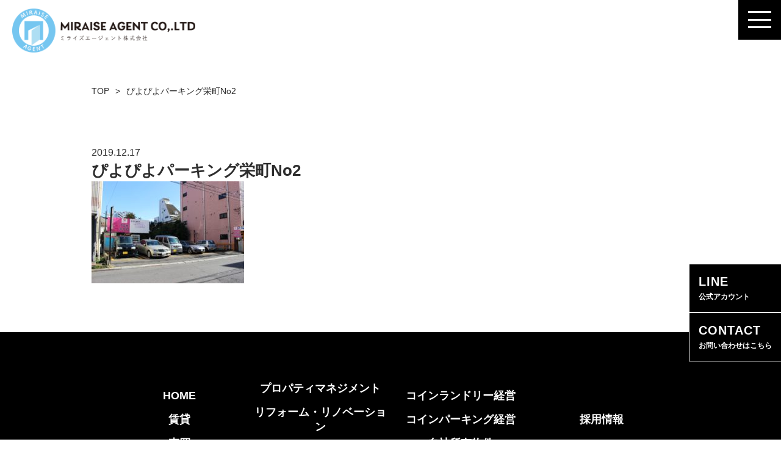

--- FILE ---
content_type: text/html; charset=UTF-8
request_url: https://miraise-agent.com/%E3%81%B4%E3%82%88%E3%81%B4%E3%82%88%E3%83%91%E3%83%BC%E3%82%AD%E3%83%B3%E3%82%B0%E6%A0%84%E7%94%BAno2/
body_size: 10373
content:

<!doctype html>
<html dir="ltr" lang="ja" prefix="og: https://ogp.me/ns#" id="html" class="no-js">
	<head>
		<meta charset="UTF-8">
		<title>ぴよぴよパーキング栄町No2 | ミライズエージェント : ミライズエージェント</title>

		<link href="//www.google-analytics.com" rel="dns-prefetch">
        <link href="https://miraise-agent.com/wp-content/themes/miraise/img/icons/favicon.ico" rel="shortcut icon">
        <link href="https://miraise-agent.com/wp-content/themes/miraise/img/icons/touch.png" rel="apple-touch-icon-precomposed">
		  <link rel="preconnect" href="https://fonts.googleapis.com">
<link rel="preconnect" href="https://fonts.gstatic.com" crossorigin>
<link href="https://fonts.googleapis.com/css2?family=M+PLUS+Rounded+1c&display=swap" rel="stylesheet">

   		<meta name="viewport" content="width=device-width,user-scalable=no,shrink-to-fit=yes">			
		<script src="https://miraise-agent.com/wp-content/themes/miraise/js/viewport.js"></script>
		<meta name="description" content="ミライズエージェント株式会社の公式ホームページです。|『住む』幸せを。『暮らす』楽しさを。 素晴らしい『未来』を。ぴよぴよ不動産">
		<script>
  (function(d) {
    var config = {
      kitId: 'oaq3pmw',
      scriptTimeout: 3000,
      async: true
    },
    h=d.documentElement,t=setTimeout(function(){h.className=h.className.replace(/\bwf-loading\b/g,"")+" wf-inactive";},config.scriptTimeout),tk=d.createElement("script"),f=false,s=d.getElementsByTagName("script")[0],a;h.className+=" wf-loading";tk.src='https://use.typekit.net/'+config.kitId+'.js';tk.async=true;tk.onload=tk.onreadystatechange=function(){a=this.readyState;if(f||a&&a!="complete"&&a!="loaded")return;f=true;clearTimeout(t);try{Typekit.load(config)}catch(e){}};s.parentNode.insertBefore(tk,s)
  })(document);
		</script>
<script>
  (function(d) {
    var config = {
      kitId: 'xfi7hsf',
      scriptTimeout: 3000,
      async: true
    },
    h=d.documentElement,t=setTimeout(function(){h.className=h.className.replace(/\bwf-loading\b/g,"")+" wf-inactive";},config.scriptTimeout),tk=d.createElement("script"),f=false,s=d.getElementsByTagName("script")[0],a;h.className+=" wf-loading";tk.src='https://use.typekit.net/'+config.kitId+'.js';tk.async=true;tk.onload=tk.onreadystatechange=function(){a=this.readyState;if(f||a&&a!="complete"&&a!="loaded")return;f=true;clearTimeout(t);try{Typekit.load(config)}catch(e){}};s.parentNode.insertBefore(tk,s)
  })(document);
</script>
<!-- Global site tag (gtag.js) - Google Analytics -->
<script async src="https://www.googletagmanager.com/gtag/js?id=G-8M5TG24EWT"></script>
<script>
  window.dataLayer = window.dataLayer || [];
  function gtag(){dataLayer.push(arguments);}
  gtag('js', new Date());

  gtag('config', 'G-8M5TG24EWT');
</script>
		
		<!-- Global site tag (gtag.js) - Google Analytics -->
<script async src="https://www.googletagmanager.com/gtag/js?id=UA-127029052-14">
</script>
<script>
  window.dataLayer = window.dataLayer || [];
  function gtag(){dataLayer.push(arguments);}
  gtag('js', new Date());

  gtag('config', 'UA-127029052-14');
</script>
		
			<style>img:is([sizes="auto" i], [sizes^="auto," i]) { contain-intrinsic-size: 3000px 1500px }</style>
	
		<!-- All in One SEO 4.9.3 - aioseo.com -->
	<meta name="robots" content="max-image-preview:large" />
	<meta name="author" content="mirase"/>
	<link rel="canonical" href="https://miraise-agent.com/%e3%81%b4%e3%82%88%e3%81%b4%e3%82%88%e3%83%91%e3%83%bc%e3%82%ad%e3%83%b3%e3%82%b0%e6%a0%84%e7%94%bano2/" />
	<meta name="generator" content="All in One SEO (AIOSEO) 4.9.3" />
		<meta property="og:locale" content="ja_JP" />
		<meta property="og:site_name" content="ミライズエージェント | ミライズエージェント株式会社の公式ホームページです。|『住む』幸せを。『暮らす』楽しさを。 素晴らしい『未来』を。ぴよぴよ不動産" />
		<meta property="og:type" content="article" />
		<meta property="og:title" content="ぴよぴよパーキング栄町No2 | ミライズエージェント" />
		<meta property="og:url" content="https://miraise-agent.com/%e3%81%b4%e3%82%88%e3%81%b4%e3%82%88%e3%83%91%e3%83%bc%e3%82%ad%e3%83%b3%e3%82%b0%e6%a0%84%e7%94%bano2/" />
		<meta property="article:published_time" content="2019-12-17T13:25:24+00:00" />
		<meta property="article:modified_time" content="2019-12-17T13:25:24+00:00" />
		<meta name="twitter:card" content="summary" />
		<meta name="twitter:title" content="ぴよぴよパーキング栄町No2 | ミライズエージェント" />
		<script type="application/ld+json" class="aioseo-schema">
			{"@context":"https:\/\/schema.org","@graph":[{"@type":"BreadcrumbList","@id":"https:\/\/miraise-agent.com\/%e3%81%b4%e3%82%88%e3%81%b4%e3%82%88%e3%83%91%e3%83%bc%e3%82%ad%e3%83%b3%e3%82%b0%e6%a0%84%e7%94%bano2\/#breadcrumblist","itemListElement":[{"@type":"ListItem","@id":"https:\/\/miraise-agent.com#listItem","position":1,"name":"\u30db\u30fc\u30e0","item":"https:\/\/miraise-agent.com","nextItem":{"@type":"ListItem","@id":"https:\/\/miraise-agent.com\/%e3%81%b4%e3%82%88%e3%81%b4%e3%82%88%e3%83%91%e3%83%bc%e3%82%ad%e3%83%b3%e3%82%b0%e6%a0%84%e7%94%bano2\/#listItem","name":"\u3074\u3088\u3074\u3088\u30d1\u30fc\u30ad\u30f3\u30b0\u6804\u753aNo2"}},{"@type":"ListItem","@id":"https:\/\/miraise-agent.com\/%e3%81%b4%e3%82%88%e3%81%b4%e3%82%88%e3%83%91%e3%83%bc%e3%82%ad%e3%83%b3%e3%82%b0%e6%a0%84%e7%94%bano2\/#listItem","position":2,"name":"\u3074\u3088\u3074\u3088\u30d1\u30fc\u30ad\u30f3\u30b0\u6804\u753aNo2","previousItem":{"@type":"ListItem","@id":"https:\/\/miraise-agent.com#listItem","name":"\u30db\u30fc\u30e0"}}]},{"@type":"ItemPage","@id":"https:\/\/miraise-agent.com\/%e3%81%b4%e3%82%88%e3%81%b4%e3%82%88%e3%83%91%e3%83%bc%e3%82%ad%e3%83%b3%e3%82%b0%e6%a0%84%e7%94%bano2\/#itempage","url":"https:\/\/miraise-agent.com\/%e3%81%b4%e3%82%88%e3%81%b4%e3%82%88%e3%83%91%e3%83%bc%e3%82%ad%e3%83%b3%e3%82%b0%e6%a0%84%e7%94%bano2\/","name":"\u3074\u3088\u3074\u3088\u30d1\u30fc\u30ad\u30f3\u30b0\u6804\u753aNo2 | \u30df\u30e9\u30a4\u30ba\u30a8\u30fc\u30b8\u30a7\u30f3\u30c8","inLanguage":"ja","isPartOf":{"@id":"https:\/\/miraise-agent.com\/#website"},"breadcrumb":{"@id":"https:\/\/miraise-agent.com\/%e3%81%b4%e3%82%88%e3%81%b4%e3%82%88%e3%83%91%e3%83%bc%e3%82%ad%e3%83%b3%e3%82%b0%e6%a0%84%e7%94%bano2\/#breadcrumblist"},"author":{"@id":"https:\/\/miraise-agent.com\/author\/mirase\/#author"},"creator":{"@id":"https:\/\/miraise-agent.com\/author\/mirase\/#author"},"datePublished":"2019-12-17T22:25:24+09:00","dateModified":"2019-12-17T22:25:24+09:00"},{"@type":"Organization","@id":"https:\/\/miraise-agent.com\/#organization","name":"\u30df\u30e9\u30a4\u30ba\u30a8\u30fc\u30b8\u30a7\u30f3\u30c8","description":"\u30df\u30e9\u30a4\u30ba\u30a8\u30fc\u30b8\u30a7\u30f3\u30c8\u682a\u5f0f\u4f1a\u793e\u306e\u516c\u5f0f\u30db\u30fc\u30e0\u30da\u30fc\u30b8\u3067\u3059\u3002|\u300e\u4f4f\u3080\u300f\u5e78\u305b\u3092\u3002\u300e\u66ae\u3089\u3059\u300f\u697d\u3057\u3055\u3092\u3002 \u7d20\u6674\u3089\u3057\u3044\u300e\u672a\u6765\u300f\u3092\u3002\u3074\u3088\u3074\u3088\u4e0d\u52d5\u7523","url":"https:\/\/miraise-agent.com\/"},{"@type":"Person","@id":"https:\/\/miraise-agent.com\/author\/mirase\/#author","url":"https:\/\/miraise-agent.com\/author\/mirase\/","name":"mirase","image":{"@type":"ImageObject","@id":"https:\/\/miraise-agent.com\/%e3%81%b4%e3%82%88%e3%81%b4%e3%82%88%e3%83%91%e3%83%bc%e3%82%ad%e3%83%b3%e3%82%b0%e6%a0%84%e7%94%bano2\/#authorImage","url":"https:\/\/secure.gravatar.com\/avatar\/667329fe5087ab68d044f0126588397610e1779aaa4da4653d6728ff7ee99347?s=96&d=mm&r=g","width":96,"height":96,"caption":"mirase"}},{"@type":"WebSite","@id":"https:\/\/miraise-agent.com\/#website","url":"https:\/\/miraise-agent.com\/","name":"\u30df\u30e9\u30a4\u30ba\u30a8\u30fc\u30b8\u30a7\u30f3\u30c8","description":"\u30df\u30e9\u30a4\u30ba\u30a8\u30fc\u30b8\u30a7\u30f3\u30c8\u682a\u5f0f\u4f1a\u793e\u306e\u516c\u5f0f\u30db\u30fc\u30e0\u30da\u30fc\u30b8\u3067\u3059\u3002|\u300e\u4f4f\u3080\u300f\u5e78\u305b\u3092\u3002\u300e\u66ae\u3089\u3059\u300f\u697d\u3057\u3055\u3092\u3002 \u7d20\u6674\u3089\u3057\u3044\u300e\u672a\u6765\u300f\u3092\u3002\u3074\u3088\u3074\u3088\u4e0d\u52d5\u7523","inLanguage":"ja","publisher":{"@id":"https:\/\/miraise-agent.com\/#organization"}}]}
		</script>
		<!-- All in One SEO -->

		<!-- This site uses the Google Analytics by MonsterInsights plugin v9.7.0 - Using Analytics tracking - https://www.monsterinsights.com/ -->
		<!-- Note: MonsterInsights is not currently configured on this site. The site owner needs to authenticate with Google Analytics in the MonsterInsights settings panel. -->
					<!-- No tracking code set -->
				<!-- / Google Analytics by MonsterInsights -->
		<script type="text/javascript">
/* <![CDATA[ */
window._wpemojiSettings = {"baseUrl":"https:\/\/s.w.org\/images\/core\/emoji\/16.0.1\/72x72\/","ext":".png","svgUrl":"https:\/\/s.w.org\/images\/core\/emoji\/16.0.1\/svg\/","svgExt":".svg","source":{"concatemoji":"https:\/\/miraise-agent.com\/wp-includes\/js\/wp-emoji-release.min.js?ver=6.8.3"}};
/*! This file is auto-generated */
!function(s,n){var o,i,e;function c(e){try{var t={supportTests:e,timestamp:(new Date).valueOf()};sessionStorage.setItem(o,JSON.stringify(t))}catch(e){}}function p(e,t,n){e.clearRect(0,0,e.canvas.width,e.canvas.height),e.fillText(t,0,0);var t=new Uint32Array(e.getImageData(0,0,e.canvas.width,e.canvas.height).data),a=(e.clearRect(0,0,e.canvas.width,e.canvas.height),e.fillText(n,0,0),new Uint32Array(e.getImageData(0,0,e.canvas.width,e.canvas.height).data));return t.every(function(e,t){return e===a[t]})}function u(e,t){e.clearRect(0,0,e.canvas.width,e.canvas.height),e.fillText(t,0,0);for(var n=e.getImageData(16,16,1,1),a=0;a<n.data.length;a++)if(0!==n.data[a])return!1;return!0}function f(e,t,n,a){switch(t){case"flag":return n(e,"\ud83c\udff3\ufe0f\u200d\u26a7\ufe0f","\ud83c\udff3\ufe0f\u200b\u26a7\ufe0f")?!1:!n(e,"\ud83c\udde8\ud83c\uddf6","\ud83c\udde8\u200b\ud83c\uddf6")&&!n(e,"\ud83c\udff4\udb40\udc67\udb40\udc62\udb40\udc65\udb40\udc6e\udb40\udc67\udb40\udc7f","\ud83c\udff4\u200b\udb40\udc67\u200b\udb40\udc62\u200b\udb40\udc65\u200b\udb40\udc6e\u200b\udb40\udc67\u200b\udb40\udc7f");case"emoji":return!a(e,"\ud83e\udedf")}return!1}function g(e,t,n,a){var r="undefined"!=typeof WorkerGlobalScope&&self instanceof WorkerGlobalScope?new OffscreenCanvas(300,150):s.createElement("canvas"),o=r.getContext("2d",{willReadFrequently:!0}),i=(o.textBaseline="top",o.font="600 32px Arial",{});return e.forEach(function(e){i[e]=t(o,e,n,a)}),i}function t(e){var t=s.createElement("script");t.src=e,t.defer=!0,s.head.appendChild(t)}"undefined"!=typeof Promise&&(o="wpEmojiSettingsSupports",i=["flag","emoji"],n.supports={everything:!0,everythingExceptFlag:!0},e=new Promise(function(e){s.addEventListener("DOMContentLoaded",e,{once:!0})}),new Promise(function(t){var n=function(){try{var e=JSON.parse(sessionStorage.getItem(o));if("object"==typeof e&&"number"==typeof e.timestamp&&(new Date).valueOf()<e.timestamp+604800&&"object"==typeof e.supportTests)return e.supportTests}catch(e){}return null}();if(!n){if("undefined"!=typeof Worker&&"undefined"!=typeof OffscreenCanvas&&"undefined"!=typeof URL&&URL.createObjectURL&&"undefined"!=typeof Blob)try{var e="postMessage("+g.toString()+"("+[JSON.stringify(i),f.toString(),p.toString(),u.toString()].join(",")+"));",a=new Blob([e],{type:"text/javascript"}),r=new Worker(URL.createObjectURL(a),{name:"wpTestEmojiSupports"});return void(r.onmessage=function(e){c(n=e.data),r.terminate(),t(n)})}catch(e){}c(n=g(i,f,p,u))}t(n)}).then(function(e){for(var t in e)n.supports[t]=e[t],n.supports.everything=n.supports.everything&&n.supports[t],"flag"!==t&&(n.supports.everythingExceptFlag=n.supports.everythingExceptFlag&&n.supports[t]);n.supports.everythingExceptFlag=n.supports.everythingExceptFlag&&!n.supports.flag,n.DOMReady=!1,n.readyCallback=function(){n.DOMReady=!0}}).then(function(){return e}).then(function(){var e;n.supports.everything||(n.readyCallback(),(e=n.source||{}).concatemoji?t(e.concatemoji):e.wpemoji&&e.twemoji&&(t(e.twemoji),t(e.wpemoji)))}))}((window,document),window._wpemojiSettings);
/* ]]> */
</script>
<style id='wp-emoji-styles-inline-css' type='text/css'>

	img.wp-smiley, img.emoji {
		display: inline !important;
		border: none !important;
		box-shadow: none !important;
		height: 1em !important;
		width: 1em !important;
		margin: 0 0.07em !important;
		vertical-align: -0.1em !important;
		background: none !important;
		padding: 0 !important;
	}
</style>
<link rel='stylesheet' id='wp-block-library-css' href='https://miraise-agent.com/wp-includes/css/dist/block-library/style.min.css?ver=6.8.3' media='all' />
<style id='classic-theme-styles-inline-css' type='text/css'>
/*! This file is auto-generated */
.wp-block-button__link{color:#fff;background-color:#32373c;border-radius:9999px;box-shadow:none;text-decoration:none;padding:calc(.667em + 2px) calc(1.333em + 2px);font-size:1.125em}.wp-block-file__button{background:#32373c;color:#fff;text-decoration:none}
</style>
<link rel='stylesheet' id='aioseo/css/src/vue/standalone/blocks/table-of-contents/global.scss-css' href='https://miraise-agent.com/wp-content/plugins/all-in-one-seo-pack/dist/Lite/assets/css/table-of-contents/global.e90f6d47.css?ver=4.9.3' media='all' />
<style id='global-styles-inline-css' type='text/css'>
:root{--wp--preset--aspect-ratio--square: 1;--wp--preset--aspect-ratio--4-3: 4/3;--wp--preset--aspect-ratio--3-4: 3/4;--wp--preset--aspect-ratio--3-2: 3/2;--wp--preset--aspect-ratio--2-3: 2/3;--wp--preset--aspect-ratio--16-9: 16/9;--wp--preset--aspect-ratio--9-16: 9/16;--wp--preset--color--black: #000000;--wp--preset--color--cyan-bluish-gray: #abb8c3;--wp--preset--color--white: #ffffff;--wp--preset--color--pale-pink: #f78da7;--wp--preset--color--vivid-red: #cf2e2e;--wp--preset--color--luminous-vivid-orange: #ff6900;--wp--preset--color--luminous-vivid-amber: #fcb900;--wp--preset--color--light-green-cyan: #7bdcb5;--wp--preset--color--vivid-green-cyan: #00d084;--wp--preset--color--pale-cyan-blue: #8ed1fc;--wp--preset--color--vivid-cyan-blue: #0693e3;--wp--preset--color--vivid-purple: #9b51e0;--wp--preset--gradient--vivid-cyan-blue-to-vivid-purple: linear-gradient(135deg,rgba(6,147,227,1) 0%,rgb(155,81,224) 100%);--wp--preset--gradient--light-green-cyan-to-vivid-green-cyan: linear-gradient(135deg,rgb(122,220,180) 0%,rgb(0,208,130) 100%);--wp--preset--gradient--luminous-vivid-amber-to-luminous-vivid-orange: linear-gradient(135deg,rgba(252,185,0,1) 0%,rgba(255,105,0,1) 100%);--wp--preset--gradient--luminous-vivid-orange-to-vivid-red: linear-gradient(135deg,rgba(255,105,0,1) 0%,rgb(207,46,46) 100%);--wp--preset--gradient--very-light-gray-to-cyan-bluish-gray: linear-gradient(135deg,rgb(238,238,238) 0%,rgb(169,184,195) 100%);--wp--preset--gradient--cool-to-warm-spectrum: linear-gradient(135deg,rgb(74,234,220) 0%,rgb(151,120,209) 20%,rgb(207,42,186) 40%,rgb(238,44,130) 60%,rgb(251,105,98) 80%,rgb(254,248,76) 100%);--wp--preset--gradient--blush-light-purple: linear-gradient(135deg,rgb(255,206,236) 0%,rgb(152,150,240) 100%);--wp--preset--gradient--blush-bordeaux: linear-gradient(135deg,rgb(254,205,165) 0%,rgb(254,45,45) 50%,rgb(107,0,62) 100%);--wp--preset--gradient--luminous-dusk: linear-gradient(135deg,rgb(255,203,112) 0%,rgb(199,81,192) 50%,rgb(65,88,208) 100%);--wp--preset--gradient--pale-ocean: linear-gradient(135deg,rgb(255,245,203) 0%,rgb(182,227,212) 50%,rgb(51,167,181) 100%);--wp--preset--gradient--electric-grass: linear-gradient(135deg,rgb(202,248,128) 0%,rgb(113,206,126) 100%);--wp--preset--gradient--midnight: linear-gradient(135deg,rgb(2,3,129) 0%,rgb(40,116,252) 100%);--wp--preset--font-size--small: 13px;--wp--preset--font-size--medium: 20px;--wp--preset--font-size--large: 36px;--wp--preset--font-size--x-large: 42px;--wp--preset--spacing--20: 0.44rem;--wp--preset--spacing--30: 0.67rem;--wp--preset--spacing--40: 1rem;--wp--preset--spacing--50: 1.5rem;--wp--preset--spacing--60: 2.25rem;--wp--preset--spacing--70: 3.38rem;--wp--preset--spacing--80: 5.06rem;--wp--preset--shadow--natural: 6px 6px 9px rgba(0, 0, 0, 0.2);--wp--preset--shadow--deep: 12px 12px 50px rgba(0, 0, 0, 0.4);--wp--preset--shadow--sharp: 6px 6px 0px rgba(0, 0, 0, 0.2);--wp--preset--shadow--outlined: 6px 6px 0px -3px rgba(255, 255, 255, 1), 6px 6px rgba(0, 0, 0, 1);--wp--preset--shadow--crisp: 6px 6px 0px rgba(0, 0, 0, 1);}:where(.is-layout-flex){gap: 0.5em;}:where(.is-layout-grid){gap: 0.5em;}body .is-layout-flex{display: flex;}.is-layout-flex{flex-wrap: wrap;align-items: center;}.is-layout-flex > :is(*, div){margin: 0;}body .is-layout-grid{display: grid;}.is-layout-grid > :is(*, div){margin: 0;}:where(.wp-block-columns.is-layout-flex){gap: 2em;}:where(.wp-block-columns.is-layout-grid){gap: 2em;}:where(.wp-block-post-template.is-layout-flex){gap: 1.25em;}:where(.wp-block-post-template.is-layout-grid){gap: 1.25em;}.has-black-color{color: var(--wp--preset--color--black) !important;}.has-cyan-bluish-gray-color{color: var(--wp--preset--color--cyan-bluish-gray) !important;}.has-white-color{color: var(--wp--preset--color--white) !important;}.has-pale-pink-color{color: var(--wp--preset--color--pale-pink) !important;}.has-vivid-red-color{color: var(--wp--preset--color--vivid-red) !important;}.has-luminous-vivid-orange-color{color: var(--wp--preset--color--luminous-vivid-orange) !important;}.has-luminous-vivid-amber-color{color: var(--wp--preset--color--luminous-vivid-amber) !important;}.has-light-green-cyan-color{color: var(--wp--preset--color--light-green-cyan) !important;}.has-vivid-green-cyan-color{color: var(--wp--preset--color--vivid-green-cyan) !important;}.has-pale-cyan-blue-color{color: var(--wp--preset--color--pale-cyan-blue) !important;}.has-vivid-cyan-blue-color{color: var(--wp--preset--color--vivid-cyan-blue) !important;}.has-vivid-purple-color{color: var(--wp--preset--color--vivid-purple) !important;}.has-black-background-color{background-color: var(--wp--preset--color--black) !important;}.has-cyan-bluish-gray-background-color{background-color: var(--wp--preset--color--cyan-bluish-gray) !important;}.has-white-background-color{background-color: var(--wp--preset--color--white) !important;}.has-pale-pink-background-color{background-color: var(--wp--preset--color--pale-pink) !important;}.has-vivid-red-background-color{background-color: var(--wp--preset--color--vivid-red) !important;}.has-luminous-vivid-orange-background-color{background-color: var(--wp--preset--color--luminous-vivid-orange) !important;}.has-luminous-vivid-amber-background-color{background-color: var(--wp--preset--color--luminous-vivid-amber) !important;}.has-light-green-cyan-background-color{background-color: var(--wp--preset--color--light-green-cyan) !important;}.has-vivid-green-cyan-background-color{background-color: var(--wp--preset--color--vivid-green-cyan) !important;}.has-pale-cyan-blue-background-color{background-color: var(--wp--preset--color--pale-cyan-blue) !important;}.has-vivid-cyan-blue-background-color{background-color: var(--wp--preset--color--vivid-cyan-blue) !important;}.has-vivid-purple-background-color{background-color: var(--wp--preset--color--vivid-purple) !important;}.has-black-border-color{border-color: var(--wp--preset--color--black) !important;}.has-cyan-bluish-gray-border-color{border-color: var(--wp--preset--color--cyan-bluish-gray) !important;}.has-white-border-color{border-color: var(--wp--preset--color--white) !important;}.has-pale-pink-border-color{border-color: var(--wp--preset--color--pale-pink) !important;}.has-vivid-red-border-color{border-color: var(--wp--preset--color--vivid-red) !important;}.has-luminous-vivid-orange-border-color{border-color: var(--wp--preset--color--luminous-vivid-orange) !important;}.has-luminous-vivid-amber-border-color{border-color: var(--wp--preset--color--luminous-vivid-amber) !important;}.has-light-green-cyan-border-color{border-color: var(--wp--preset--color--light-green-cyan) !important;}.has-vivid-green-cyan-border-color{border-color: var(--wp--preset--color--vivid-green-cyan) !important;}.has-pale-cyan-blue-border-color{border-color: var(--wp--preset--color--pale-cyan-blue) !important;}.has-vivid-cyan-blue-border-color{border-color: var(--wp--preset--color--vivid-cyan-blue) !important;}.has-vivid-purple-border-color{border-color: var(--wp--preset--color--vivid-purple) !important;}.has-vivid-cyan-blue-to-vivid-purple-gradient-background{background: var(--wp--preset--gradient--vivid-cyan-blue-to-vivid-purple) !important;}.has-light-green-cyan-to-vivid-green-cyan-gradient-background{background: var(--wp--preset--gradient--light-green-cyan-to-vivid-green-cyan) !important;}.has-luminous-vivid-amber-to-luminous-vivid-orange-gradient-background{background: var(--wp--preset--gradient--luminous-vivid-amber-to-luminous-vivid-orange) !important;}.has-luminous-vivid-orange-to-vivid-red-gradient-background{background: var(--wp--preset--gradient--luminous-vivid-orange-to-vivid-red) !important;}.has-very-light-gray-to-cyan-bluish-gray-gradient-background{background: var(--wp--preset--gradient--very-light-gray-to-cyan-bluish-gray) !important;}.has-cool-to-warm-spectrum-gradient-background{background: var(--wp--preset--gradient--cool-to-warm-spectrum) !important;}.has-blush-light-purple-gradient-background{background: var(--wp--preset--gradient--blush-light-purple) !important;}.has-blush-bordeaux-gradient-background{background: var(--wp--preset--gradient--blush-bordeaux) !important;}.has-luminous-dusk-gradient-background{background: var(--wp--preset--gradient--luminous-dusk) !important;}.has-pale-ocean-gradient-background{background: var(--wp--preset--gradient--pale-ocean) !important;}.has-electric-grass-gradient-background{background: var(--wp--preset--gradient--electric-grass) !important;}.has-midnight-gradient-background{background: var(--wp--preset--gradient--midnight) !important;}.has-small-font-size{font-size: var(--wp--preset--font-size--small) !important;}.has-medium-font-size{font-size: var(--wp--preset--font-size--medium) !important;}.has-large-font-size{font-size: var(--wp--preset--font-size--large) !important;}.has-x-large-font-size{font-size: var(--wp--preset--font-size--x-large) !important;}
:where(.wp-block-post-template.is-layout-flex){gap: 1.25em;}:where(.wp-block-post-template.is-layout-grid){gap: 1.25em;}
:where(.wp-block-columns.is-layout-flex){gap: 2em;}:where(.wp-block-columns.is-layout-grid){gap: 2em;}
:root :where(.wp-block-pullquote){font-size: 1.5em;line-height: 1.6;}
</style>
<link rel='stylesheet' id='contact-form-7-css' href='https://miraise-agent.com/wp-content/plugins/contact-form-7/includes/css/styles.css?ver=6.1.4' media='all' />
<link rel='stylesheet' id='normalize-css' href='https://miraise-agent.com/wp-content/themes/miraise/css/normalize.css?ver=1.0' media='all' />
<link rel='stylesheet' id='main-css' href='https://miraise-agent.com/wp-content/themes/miraise/css/main.css?ver=1.0.7' media='all' />
<link rel='stylesheet' id='arve-css' href='https://miraise-agent.com/wp-content/plugins/advanced-responsive-video-embedder/build/main.css?ver=10.8.1' media='all' />
<link rel='stylesheet' id='cf7cf-style-css' href='https://miraise-agent.com/wp-content/plugins/cf7-conditional-fields/style.css?ver=2.6.7' media='all' />
<script type="text/javascript" src="https://miraise-agent.com/wp-content/themes/miraise/js/lib/conditionizr-4.3.0.min.js?ver=4.3.0" id="conditionizr-js"></script>
<script type="text/javascript" src="https://miraise-agent.com/wp-includes/js/jquery/jquery.min.js?ver=3.7.1" id="jquery-core-js"></script>
<script type="text/javascript" src="https://miraise-agent.com/wp-includes/js/jquery/jquery-migrate.min.js?ver=3.4.1" id="jquery-migrate-js"></script>
<meta name="generator" content="Elementor 3.31.1; features: additional_custom_breakpoints, e_element_cache; settings: css_print_method-external, google_font-enabled, font_display-auto">
			<style>
				.e-con.e-parent:nth-of-type(n+4):not(.e-lazyloaded):not(.e-no-lazyload),
				.e-con.e-parent:nth-of-type(n+4):not(.e-lazyloaded):not(.e-no-lazyload) * {
					background-image: none !important;
				}
				@media screen and (max-height: 1024px) {
					.e-con.e-parent:nth-of-type(n+3):not(.e-lazyloaded):not(.e-no-lazyload),
					.e-con.e-parent:nth-of-type(n+3):not(.e-lazyloaded):not(.e-no-lazyload) * {
						background-image: none !important;
					}
				}
				@media screen and (max-height: 640px) {
					.e-con.e-parent:nth-of-type(n+2):not(.e-lazyloaded):not(.e-no-lazyload),
					.e-con.e-parent:nth-of-type(n+2):not(.e-lazyloaded):not(.e-no-lazyload) * {
						background-image: none !important;
					}
				}
			</style>
			<link rel="icon" href="https://miraise-agent.com/wp-content/uploads/2019/10/cropped-miraise_fav1-32x32.png" sizes="32x32" />
<link rel="icon" href="https://miraise-agent.com/wp-content/uploads/2019/10/cropped-miraise_fav1-192x192.png" sizes="192x192" />
<link rel="apple-touch-icon" href="https://miraise-agent.com/wp-content/uploads/2019/10/cropped-miraise_fav1-180x180.png" />
<meta name="msapplication-TileImage" content="https://miraise-agent.com/wp-content/uploads/2019/10/cropped-miraise_fav1-270x270.png" />
		<script>
        // conditionizr.com
        // configure environment tests
        conditionizr.config({
            assets: 'https://miraise-agent.com/wp-content/themes/miraise',
            tests: {}
        });
        
        


        </script>


<!-- Global site tag (gtag.js) - Google Analytics -->
<script async src="https://www.googletagmanager.com/gtag/js?id=G-FQZGECCN0T"></script>
<script>
  window.dataLayer = window.dataLayer || [];
  function gtag(){dataLayer.push(arguments);}
  gtag('js', new Date());

  gtag('config', 'G-FQZGECCN0T');
</script>
	</head>
	<body data-rsssl=1 class="attachment wp-singular attachment-template-default single single-attachment postid-226 attachmentid-226 attachment-jpeg wp-theme-miraise no2 under elementor-default elementor-kit-1644">
		        <header class="geleral flex_wrapper" id="for_top">
			<section class="logo">
				<a class="hover" href="https://miraise-agent.com/"><img src="https://miraise-agent.com/wp-content/uploads/2022/01/miraise_logo.png" alt="" class="pc-tab"></a>
			</section>
			<section class="navz">
				<ul class="flex_wrapper">
		 			<li>
							<a class="par_lis_a" href="https://miraise-agent.com">
							HOME
						</a>
					</li>
					
		 			<li>
						<a class="par_lis_a" href="https://miraise-agent.com/company/">
							会社案内・代表挨拶
						</a>
					</li>
					
		 			<li>
						<a class="par_lis_a"  href="https://miraise-agent.com/rent/">賃貸</a>
					</li>
					
		 			<li>
						<a class="par_lis_a"  href="https://miraise-agent.com/realestate/">売買</a>
					</li>
					
		 			<li>
					   <a href="https://miraise-agent.com/property_management/" style="letter-spacing:-2px;">プロパティマネジメント</a>
					</li>
					
					<li>
				      <a class="par_lis_a"  href="https://miraise-agent.com/reform/">リフォーム・リノベーション</a>
					</li>	
		 			<li>
				      <a class="par_lis_a"  href="https://miraise-agent.com/insurance_agency/">保険媒介業務</a>
					</li>	
					
		 			<li>
					    <a class="par_lis_a"  href="https://miraise-agent.com/coin_laundry/" style="letter-spacing:-2px;">コインランドリー経営</a>
					</li>						
						
		 			<li>
				       <a class="par_lis_a"  href="https://miraise-agent.com/coin_parking/" style="letter-spacing:-2px;">コインパーキング経営</a>
					</li>	

		 			<li>
						<a class="par_lis_a" href="https://miraise-agent.com/ownproperty/">
							自社所有物件
						</a>
					</li>
					
<!-- 		 			<li>
						<a class="par_lis_a" href="https://miraise-agent.com/staff_introduction/">
							スタッフ情報
						</a>
					</li>	
					
		 			<li>
						<a class="par_lis_a" href="https://miraise-agent.com/category/staff/">
							スタッフブログ
						</a>
					</li> -->
					
		 			<li>
						<a class="par_lis_a" href="https://miraise-agent.jbplt.jp/" target="_blank">
							採用情報
						</a>
					   </li>
					
		 			<li>
						<a class="par_lis_a" href="https://miraise-agent.com/office_list/">
							店舗案内
						</a>
					 </li>   
					<li class="line hover">
							<div>
								<a href="https://lin.ee/MFTmvGH" class="flex-wrap_par par_lis_a">
									<span>		
									<span class="en">LINE</span>
									<span class="ja">公式アカウント</span>
									</span>
								</a>	
							</div>								
					 </li>
			
					 <li class="mail hover">
							<div>
								<a href="https://miraise-agent.com/contact/" class="flex-wrap_par par_lis_a">
									<span>
									<!-- <img class="pc" src="https://miraise-agent.com/wp-content/themes/miraise/img/mail_ico.png" alt="メール_アイコン"> -->							
									<span class="en">CONTACT </span>
									<span class="ja">お問い合わせはこちら</span>
									</span>
								</a>	
							</div>								
					   </li>
					
					 
				</ul>
			</section>
			<ul class="header_link">
    			<li class="line hover">
							<div>
								<a href="https://lin.ee/MFTmvGH" class="flex-wrap_par par_lis_a">
									<span>		
									<span class="en">LINE</span><br>
									<span class="ja">公式アカウント</span>
									</span>
								</a>	
							</div>								
					 </li>
			
					 <li class="mail hover">
							<div>
								<a href="https://miraise-agent.com/contact/" class="flex-wrap_par par_lis_a">
									<span>
									<!-- <img class="pc" src="https://miraise-agent.com/wp-content/themes/miraise/img/mail_ico.png" alt="メール_アイコン"> -->							
									<span class="en">CONTACT </span><br>
									<span class="ja">お問い合わせはこちら</span>
									</span>
								</a>	
							</div>								
					   </li>
<!-- 				<li class="line hover">
							<div>
								<a href="https://miraise-agent.com/category/staff/" class="flex-wrap_par par_lis_a">
									<span>		
									<span class="en">BLOG</span><br>
									<span class="ja">スタッフブログ</span>
									</span>
								</a>	
							</div>								
					 </li>
				 -->

			</ul>
		</header>
			<div class="sp_ham">
    			<div class="menu-trigger">
  					<span></span>
  					<span></span>
  					<span></span>
  				</div>
    		</div>

		<main>

	<section class="wrap_980">
		<div class="breadcrumbs">
<!-- Breadcrumb NavXT 7.4.1 -->
<span property="itemListElement" typeof="ListItem"><a property="item" typeof="WebPage" title="Go to ミライズエージェント." href="https://miraise-agent.com" class="home"><span property="name">TOP</span></a><meta property="position" content="1"></span> &gt; <span class="post post-attachment current-item">ぴよぴよパーキング栄町No2</span></div>	
	
		<!-- article -->
		<article id="post-226" class="sec_pad_2">
			<!-- post title -->
			<div class="attr_date">2019.12.17</div>	
			<h1>ぴよぴよパーキング栄町No2</h1>
			<!-- /post title -->

			<!-- post details -->
			<p class="attachment"><a href='https://miraise-agent.com/wp-content/uploads/2019/12/ぴよぴよパーキング栄町No2.jpg'><img decoding="async" width="250" height="167" src="https://miraise-agent.com/wp-content/uploads/2019/12/ぴよぴよパーキング栄町No2-250x167.jpg" class="attachment-medium size-medium" alt="" srcset="https://miraise-agent.com/wp-content/uploads/2019/12/ぴよぴよパーキング栄町No2-250x167.jpg 250w, https://miraise-agent.com/wp-content/uploads/2019/12/ぴよぴよパーキング栄町No2-768x512.jpg 768w, https://miraise-agent.com/wp-content/uploads/2019/12/ぴよぴよパーキング栄町No2-700x467.jpg 700w, https://miraise-agent.com/wp-content/uploads/2019/12/ぴよぴよパーキング栄町No2-120x80.jpg 120w" sizes="(max-width: 250px) 100vw, 250px" /></a></p>


		</article>
		<!-- /article -->

	
	
	</section>


			<section id="go_top" class="hover" style="display: block;">
				<a href="#for_top">
					<img src="https://miraise-agent.com/wp-content/themes/miraise/img/top_arrow.png" alt="トップへ">
				</a>	
			</section>
		
			
			<section id="f-menu-w">

<div class="menu-con">
<a href="https://miraise-agent.com/">HOME</a>
<a href="https://miraise-agent.com/rent/">賃貸</a>
<a href="https://miraise-agent.com/realestate/">売買</a>
</div>
<div class="menu-con">
<a href="https://miraise-agent.com/property_management/">プロパティマネジメント</a>
<a href="https://miraise-agent.com/reform/">リフォーム・リノベーション</a>
<a href="https://miraise-agent.com/insurance_agency/">保険媒介業務</a>
</div>
<div class="menu-con">
<a href="https://miraise-agent.com/coin_laundry/">コインランドリー経営</a>
<a href="https://miraise-agent.com/coin_parking/">コインパーキング経営</a>
<a href="https://miraise-agent.com/ownproperty/">自社所有物件</a>
</div>
<div class="menu-con">
<!-- 
<a href="https://miraise-agent.com/staff_introduction/">スタッフ情報</a>
<a href="https://miraise-agent.com/category/staff/">スタッフブログ</a>
-->
<a href="https://miraise-agent.jbplt.jp/" target="_blank">採用情報</a>
</div></section>
			
			<footer style="background: #FFFFFF;">
				<div class="ft_wrap bg_type_1">
				<section class="ft_inn wrap_1200">
					
<figure class="ft_logo">
						<div class="ft_sns">
							<a href="https://youtube.com/channel/UCK0oYuYegM-qPHx5DbXAv8A" target="_blank"><img src="https://miraise-agent.com/wp-content/uploads/2022/06/mira_you_01.png" alt="">YouTube</a>
							<a href="http://instagram.com/miraiseagent" target="_blank"><img src="https://miraise-agent.com/wp-content/uploads/2022/06/mira_ins_01.png" alt="">Instagram</a>
							<a href="https://vt.tiktok.com/ZSdbNM4Ev/" target="_blank"><img src="https://miraise-agent.com/wp-content/uploads/2022/06/mira_tik_01.png" alt="">TikTok</a>
						</div>
					</figure>


					
					<nav class="flex_wrapper">
						<ul class="par">
							
								<li><span>ぴよぴよ不動産千葉店</span><a href="http://www.chibapiyopiyo.com/" target="_blank">http://www.chibapiyopiyo.com/</a></li>
							<li><span>ぴよぴよ不動産稲毛店</span><a href="http://www.inagepiyopiyo.com/" target="_blank">http://www.inagepiyopiyo.com/</a></li>
<!-- 							<li><span>ぴよぴよ不動産新検見川店</span><a href="https://www.chibapiyopiyo.com/" target="_blank">https://www.chibapiyopiyo.com/</a></li> -->
							<li><span>ピーズセントラル不動産販売 稲毛店</span><a href="https://ps-central.com/" target="_blank">https://ps-central.com/</a></li>
						
						</ul>
						
						
					</nav>
				</section>
				</div>
				<span class="cp">&copy;MIRAISE AGENT Inc. All rights reserved.</span>
			</footer>
		</main>	


			
		<!-- /wrapper -->

		<script type="speculationrules">
{"prefetch":[{"source":"document","where":{"and":[{"href_matches":"\/*"},{"not":{"href_matches":["\/wp-*.php","\/wp-admin\/*","\/wp-content\/uploads\/*","\/wp-content\/*","\/wp-content\/plugins\/*","\/wp-content\/themes\/miraise\/*","\/*\\?(.+)"]}},{"not":{"selector_matches":"a[rel~=\"nofollow\"]"}},{"not":{"selector_matches":".no-prefetch, .no-prefetch a"}}]},"eagerness":"conservative"}]}
</script>
			<script>
				const lazyloadRunObserver = () => {
					const lazyloadBackgrounds = document.querySelectorAll( `.e-con.e-parent:not(.e-lazyloaded)` );
					const lazyloadBackgroundObserver = new IntersectionObserver( ( entries ) => {
						entries.forEach( ( entry ) => {
							if ( entry.isIntersecting ) {
								let lazyloadBackground = entry.target;
								if( lazyloadBackground ) {
									lazyloadBackground.classList.add( 'e-lazyloaded' );
								}
								lazyloadBackgroundObserver.unobserve( entry.target );
							}
						});
					}, { rootMargin: '200px 0px 200px 0px' } );
					lazyloadBackgrounds.forEach( ( lazyloadBackground ) => {
						lazyloadBackgroundObserver.observe( lazyloadBackground );
					} );
				};
				const events = [
					'DOMContentLoaded',
					'elementor/lazyload/observe',
				];
				events.forEach( ( event ) => {
					document.addEventListener( event, lazyloadRunObserver );
				} );
			</script>
			<script type="text/javascript" src="https://miraise-agent.com/wp-includes/js/comment-reply.min.js?ver=6.8.3" id="comment-reply-js" async="async" data-wp-strategy="async"></script>
<script type="text/javascript" src="https://miraise-agent.com/wp-includes/js/dist/hooks.min.js?ver=4d63a3d491d11ffd8ac6" id="wp-hooks-js"></script>
<script type="text/javascript" src="https://miraise-agent.com/wp-includes/js/dist/i18n.min.js?ver=5e580eb46a90c2b997e6" id="wp-i18n-js"></script>
<script type="text/javascript" id="wp-i18n-js-after">
/* <![CDATA[ */
wp.i18n.setLocaleData( { 'text direction\u0004ltr': [ 'ltr' ] } );
/* ]]> */
</script>
<script type="text/javascript" src="https://miraise-agent.com/wp-content/plugins/contact-form-7/includes/swv/js/index.js?ver=6.1.4" id="swv-js"></script>
<script type="text/javascript" id="contact-form-7-js-translations">
/* <![CDATA[ */
( function( domain, translations ) {
	var localeData = translations.locale_data[ domain ] || translations.locale_data.messages;
	localeData[""].domain = domain;
	wp.i18n.setLocaleData( localeData, domain );
} )( "contact-form-7", {"translation-revision-date":"2025-11-30 08:12:23+0000","generator":"GlotPress\/4.0.3","domain":"messages","locale_data":{"messages":{"":{"domain":"messages","plural-forms":"nplurals=1; plural=0;","lang":"ja_JP"},"This contact form is placed in the wrong place.":["\u3053\u306e\u30b3\u30f3\u30bf\u30af\u30c8\u30d5\u30a9\u30fc\u30e0\u306f\u9593\u9055\u3063\u305f\u4f4d\u7f6e\u306b\u7f6e\u304b\u308c\u3066\u3044\u307e\u3059\u3002"],"Error:":["\u30a8\u30e9\u30fc:"]}},"comment":{"reference":"includes\/js\/index.js"}} );
/* ]]> */
</script>
<script type="text/javascript" id="contact-form-7-js-before">
/* <![CDATA[ */
var wpcf7 = {
    "api": {
        "root": "https:\/\/miraise-agent.com\/wp-json\/",
        "namespace": "contact-form-7\/v1"
    }
};
/* ]]> */
</script>
<script type="text/javascript" src="https://miraise-agent.com/wp-content/plugins/contact-form-7/includes/js/index.js?ver=6.1.4" id="contact-form-7-js"></script>
<script type="text/javascript" id="wpcf7cf-scripts-js-extra">
/* <![CDATA[ */
var wpcf7cf_global_settings = {"ajaxurl":"https:\/\/miraise-agent.com\/wp-admin\/admin-ajax.php"};
/* ]]> */
</script>
<script type="text/javascript" src="https://miraise-agent.com/wp-content/plugins/cf7-conditional-fields/js/scripts.js?ver=2.6.7" id="wpcf7cf-scripts-js"></script>
<script type="text/javascript" src="https://www.google.com/recaptcha/api.js?render=6Ld9psIdAAAAADyw6BszHhIfmYJNLZsZAVhwyxfM&amp;ver=3.0" id="google-recaptcha-js"></script>
<script type="text/javascript" src="https://miraise-agent.com/wp-includes/js/dist/vendor/wp-polyfill.min.js?ver=3.15.0" id="wp-polyfill-js"></script>
<script type="text/javascript" id="wpcf7-recaptcha-js-before">
/* <![CDATA[ */
var wpcf7_recaptcha = {
    "sitekey": "6Ld9psIdAAAAADyw6BszHhIfmYJNLZsZAVhwyxfM",
    "actions": {
        "homepage": "homepage",
        "contactform": "contactform"
    }
};
/* ]]> */
</script>
<script type="text/javascript" src="https://miraise-agent.com/wp-content/plugins/contact-form-7/modules/recaptcha/index.js?ver=6.1.4" id="wpcf7-recaptcha-js"></script>
<script type="text/javascript" src="https://miraise-agent.com/wp-content/themes/miraise/js/plugins.js?ver=6.8.3" id="plugins-js"></script>
<script type="text/javascript" src="https://miraise-agent.com/wp-content/themes/miraise/js/main.js?ver=6.8.3" id="main-js"></script>
<script type="text/javascript" src="https://miraise-agent.com/wp-content/themes/miraise/js/Jquery.selmodal.js?ver=6.8.3" id="modal-js"></script>
	
	</body>
</html>


--- FILE ---
content_type: text/html; charset=utf-8
request_url: https://www.google.com/recaptcha/api2/anchor?ar=1&k=6Ld9psIdAAAAADyw6BszHhIfmYJNLZsZAVhwyxfM&co=aHR0cHM6Ly9taXJhaXNlLWFnZW50LmNvbTo0NDM.&hl=en&v=9TiwnJFHeuIw_s0wSd3fiKfN&size=invisible&anchor-ms=20000&execute-ms=30000&cb=3p4bgdgrcwq5
body_size: 48283
content:
<!DOCTYPE HTML><html dir="ltr" lang="en"><head><meta http-equiv="Content-Type" content="text/html; charset=UTF-8">
<meta http-equiv="X-UA-Compatible" content="IE=edge">
<title>reCAPTCHA</title>
<style type="text/css">
/* cyrillic-ext */
@font-face {
  font-family: 'Roboto';
  font-style: normal;
  font-weight: 400;
  font-stretch: 100%;
  src: url(//fonts.gstatic.com/s/roboto/v48/KFO7CnqEu92Fr1ME7kSn66aGLdTylUAMa3GUBHMdazTgWw.woff2) format('woff2');
  unicode-range: U+0460-052F, U+1C80-1C8A, U+20B4, U+2DE0-2DFF, U+A640-A69F, U+FE2E-FE2F;
}
/* cyrillic */
@font-face {
  font-family: 'Roboto';
  font-style: normal;
  font-weight: 400;
  font-stretch: 100%;
  src: url(//fonts.gstatic.com/s/roboto/v48/KFO7CnqEu92Fr1ME7kSn66aGLdTylUAMa3iUBHMdazTgWw.woff2) format('woff2');
  unicode-range: U+0301, U+0400-045F, U+0490-0491, U+04B0-04B1, U+2116;
}
/* greek-ext */
@font-face {
  font-family: 'Roboto';
  font-style: normal;
  font-weight: 400;
  font-stretch: 100%;
  src: url(//fonts.gstatic.com/s/roboto/v48/KFO7CnqEu92Fr1ME7kSn66aGLdTylUAMa3CUBHMdazTgWw.woff2) format('woff2');
  unicode-range: U+1F00-1FFF;
}
/* greek */
@font-face {
  font-family: 'Roboto';
  font-style: normal;
  font-weight: 400;
  font-stretch: 100%;
  src: url(//fonts.gstatic.com/s/roboto/v48/KFO7CnqEu92Fr1ME7kSn66aGLdTylUAMa3-UBHMdazTgWw.woff2) format('woff2');
  unicode-range: U+0370-0377, U+037A-037F, U+0384-038A, U+038C, U+038E-03A1, U+03A3-03FF;
}
/* math */
@font-face {
  font-family: 'Roboto';
  font-style: normal;
  font-weight: 400;
  font-stretch: 100%;
  src: url(//fonts.gstatic.com/s/roboto/v48/KFO7CnqEu92Fr1ME7kSn66aGLdTylUAMawCUBHMdazTgWw.woff2) format('woff2');
  unicode-range: U+0302-0303, U+0305, U+0307-0308, U+0310, U+0312, U+0315, U+031A, U+0326-0327, U+032C, U+032F-0330, U+0332-0333, U+0338, U+033A, U+0346, U+034D, U+0391-03A1, U+03A3-03A9, U+03B1-03C9, U+03D1, U+03D5-03D6, U+03F0-03F1, U+03F4-03F5, U+2016-2017, U+2034-2038, U+203C, U+2040, U+2043, U+2047, U+2050, U+2057, U+205F, U+2070-2071, U+2074-208E, U+2090-209C, U+20D0-20DC, U+20E1, U+20E5-20EF, U+2100-2112, U+2114-2115, U+2117-2121, U+2123-214F, U+2190, U+2192, U+2194-21AE, U+21B0-21E5, U+21F1-21F2, U+21F4-2211, U+2213-2214, U+2216-22FF, U+2308-230B, U+2310, U+2319, U+231C-2321, U+2336-237A, U+237C, U+2395, U+239B-23B7, U+23D0, U+23DC-23E1, U+2474-2475, U+25AF, U+25B3, U+25B7, U+25BD, U+25C1, U+25CA, U+25CC, U+25FB, U+266D-266F, U+27C0-27FF, U+2900-2AFF, U+2B0E-2B11, U+2B30-2B4C, U+2BFE, U+3030, U+FF5B, U+FF5D, U+1D400-1D7FF, U+1EE00-1EEFF;
}
/* symbols */
@font-face {
  font-family: 'Roboto';
  font-style: normal;
  font-weight: 400;
  font-stretch: 100%;
  src: url(//fonts.gstatic.com/s/roboto/v48/KFO7CnqEu92Fr1ME7kSn66aGLdTylUAMaxKUBHMdazTgWw.woff2) format('woff2');
  unicode-range: U+0001-000C, U+000E-001F, U+007F-009F, U+20DD-20E0, U+20E2-20E4, U+2150-218F, U+2190, U+2192, U+2194-2199, U+21AF, U+21E6-21F0, U+21F3, U+2218-2219, U+2299, U+22C4-22C6, U+2300-243F, U+2440-244A, U+2460-24FF, U+25A0-27BF, U+2800-28FF, U+2921-2922, U+2981, U+29BF, U+29EB, U+2B00-2BFF, U+4DC0-4DFF, U+FFF9-FFFB, U+10140-1018E, U+10190-1019C, U+101A0, U+101D0-101FD, U+102E0-102FB, U+10E60-10E7E, U+1D2C0-1D2D3, U+1D2E0-1D37F, U+1F000-1F0FF, U+1F100-1F1AD, U+1F1E6-1F1FF, U+1F30D-1F30F, U+1F315, U+1F31C, U+1F31E, U+1F320-1F32C, U+1F336, U+1F378, U+1F37D, U+1F382, U+1F393-1F39F, U+1F3A7-1F3A8, U+1F3AC-1F3AF, U+1F3C2, U+1F3C4-1F3C6, U+1F3CA-1F3CE, U+1F3D4-1F3E0, U+1F3ED, U+1F3F1-1F3F3, U+1F3F5-1F3F7, U+1F408, U+1F415, U+1F41F, U+1F426, U+1F43F, U+1F441-1F442, U+1F444, U+1F446-1F449, U+1F44C-1F44E, U+1F453, U+1F46A, U+1F47D, U+1F4A3, U+1F4B0, U+1F4B3, U+1F4B9, U+1F4BB, U+1F4BF, U+1F4C8-1F4CB, U+1F4D6, U+1F4DA, U+1F4DF, U+1F4E3-1F4E6, U+1F4EA-1F4ED, U+1F4F7, U+1F4F9-1F4FB, U+1F4FD-1F4FE, U+1F503, U+1F507-1F50B, U+1F50D, U+1F512-1F513, U+1F53E-1F54A, U+1F54F-1F5FA, U+1F610, U+1F650-1F67F, U+1F687, U+1F68D, U+1F691, U+1F694, U+1F698, U+1F6AD, U+1F6B2, U+1F6B9-1F6BA, U+1F6BC, U+1F6C6-1F6CF, U+1F6D3-1F6D7, U+1F6E0-1F6EA, U+1F6F0-1F6F3, U+1F6F7-1F6FC, U+1F700-1F7FF, U+1F800-1F80B, U+1F810-1F847, U+1F850-1F859, U+1F860-1F887, U+1F890-1F8AD, U+1F8B0-1F8BB, U+1F8C0-1F8C1, U+1F900-1F90B, U+1F93B, U+1F946, U+1F984, U+1F996, U+1F9E9, U+1FA00-1FA6F, U+1FA70-1FA7C, U+1FA80-1FA89, U+1FA8F-1FAC6, U+1FACE-1FADC, U+1FADF-1FAE9, U+1FAF0-1FAF8, U+1FB00-1FBFF;
}
/* vietnamese */
@font-face {
  font-family: 'Roboto';
  font-style: normal;
  font-weight: 400;
  font-stretch: 100%;
  src: url(//fonts.gstatic.com/s/roboto/v48/KFO7CnqEu92Fr1ME7kSn66aGLdTylUAMa3OUBHMdazTgWw.woff2) format('woff2');
  unicode-range: U+0102-0103, U+0110-0111, U+0128-0129, U+0168-0169, U+01A0-01A1, U+01AF-01B0, U+0300-0301, U+0303-0304, U+0308-0309, U+0323, U+0329, U+1EA0-1EF9, U+20AB;
}
/* latin-ext */
@font-face {
  font-family: 'Roboto';
  font-style: normal;
  font-weight: 400;
  font-stretch: 100%;
  src: url(//fonts.gstatic.com/s/roboto/v48/KFO7CnqEu92Fr1ME7kSn66aGLdTylUAMa3KUBHMdazTgWw.woff2) format('woff2');
  unicode-range: U+0100-02BA, U+02BD-02C5, U+02C7-02CC, U+02CE-02D7, U+02DD-02FF, U+0304, U+0308, U+0329, U+1D00-1DBF, U+1E00-1E9F, U+1EF2-1EFF, U+2020, U+20A0-20AB, U+20AD-20C0, U+2113, U+2C60-2C7F, U+A720-A7FF;
}
/* latin */
@font-face {
  font-family: 'Roboto';
  font-style: normal;
  font-weight: 400;
  font-stretch: 100%;
  src: url(//fonts.gstatic.com/s/roboto/v48/KFO7CnqEu92Fr1ME7kSn66aGLdTylUAMa3yUBHMdazQ.woff2) format('woff2');
  unicode-range: U+0000-00FF, U+0131, U+0152-0153, U+02BB-02BC, U+02C6, U+02DA, U+02DC, U+0304, U+0308, U+0329, U+2000-206F, U+20AC, U+2122, U+2191, U+2193, U+2212, U+2215, U+FEFF, U+FFFD;
}
/* cyrillic-ext */
@font-face {
  font-family: 'Roboto';
  font-style: normal;
  font-weight: 500;
  font-stretch: 100%;
  src: url(//fonts.gstatic.com/s/roboto/v48/KFO7CnqEu92Fr1ME7kSn66aGLdTylUAMa3GUBHMdazTgWw.woff2) format('woff2');
  unicode-range: U+0460-052F, U+1C80-1C8A, U+20B4, U+2DE0-2DFF, U+A640-A69F, U+FE2E-FE2F;
}
/* cyrillic */
@font-face {
  font-family: 'Roboto';
  font-style: normal;
  font-weight: 500;
  font-stretch: 100%;
  src: url(//fonts.gstatic.com/s/roboto/v48/KFO7CnqEu92Fr1ME7kSn66aGLdTylUAMa3iUBHMdazTgWw.woff2) format('woff2');
  unicode-range: U+0301, U+0400-045F, U+0490-0491, U+04B0-04B1, U+2116;
}
/* greek-ext */
@font-face {
  font-family: 'Roboto';
  font-style: normal;
  font-weight: 500;
  font-stretch: 100%;
  src: url(//fonts.gstatic.com/s/roboto/v48/KFO7CnqEu92Fr1ME7kSn66aGLdTylUAMa3CUBHMdazTgWw.woff2) format('woff2');
  unicode-range: U+1F00-1FFF;
}
/* greek */
@font-face {
  font-family: 'Roboto';
  font-style: normal;
  font-weight: 500;
  font-stretch: 100%;
  src: url(//fonts.gstatic.com/s/roboto/v48/KFO7CnqEu92Fr1ME7kSn66aGLdTylUAMa3-UBHMdazTgWw.woff2) format('woff2');
  unicode-range: U+0370-0377, U+037A-037F, U+0384-038A, U+038C, U+038E-03A1, U+03A3-03FF;
}
/* math */
@font-face {
  font-family: 'Roboto';
  font-style: normal;
  font-weight: 500;
  font-stretch: 100%;
  src: url(//fonts.gstatic.com/s/roboto/v48/KFO7CnqEu92Fr1ME7kSn66aGLdTylUAMawCUBHMdazTgWw.woff2) format('woff2');
  unicode-range: U+0302-0303, U+0305, U+0307-0308, U+0310, U+0312, U+0315, U+031A, U+0326-0327, U+032C, U+032F-0330, U+0332-0333, U+0338, U+033A, U+0346, U+034D, U+0391-03A1, U+03A3-03A9, U+03B1-03C9, U+03D1, U+03D5-03D6, U+03F0-03F1, U+03F4-03F5, U+2016-2017, U+2034-2038, U+203C, U+2040, U+2043, U+2047, U+2050, U+2057, U+205F, U+2070-2071, U+2074-208E, U+2090-209C, U+20D0-20DC, U+20E1, U+20E5-20EF, U+2100-2112, U+2114-2115, U+2117-2121, U+2123-214F, U+2190, U+2192, U+2194-21AE, U+21B0-21E5, U+21F1-21F2, U+21F4-2211, U+2213-2214, U+2216-22FF, U+2308-230B, U+2310, U+2319, U+231C-2321, U+2336-237A, U+237C, U+2395, U+239B-23B7, U+23D0, U+23DC-23E1, U+2474-2475, U+25AF, U+25B3, U+25B7, U+25BD, U+25C1, U+25CA, U+25CC, U+25FB, U+266D-266F, U+27C0-27FF, U+2900-2AFF, U+2B0E-2B11, U+2B30-2B4C, U+2BFE, U+3030, U+FF5B, U+FF5D, U+1D400-1D7FF, U+1EE00-1EEFF;
}
/* symbols */
@font-face {
  font-family: 'Roboto';
  font-style: normal;
  font-weight: 500;
  font-stretch: 100%;
  src: url(//fonts.gstatic.com/s/roboto/v48/KFO7CnqEu92Fr1ME7kSn66aGLdTylUAMaxKUBHMdazTgWw.woff2) format('woff2');
  unicode-range: U+0001-000C, U+000E-001F, U+007F-009F, U+20DD-20E0, U+20E2-20E4, U+2150-218F, U+2190, U+2192, U+2194-2199, U+21AF, U+21E6-21F0, U+21F3, U+2218-2219, U+2299, U+22C4-22C6, U+2300-243F, U+2440-244A, U+2460-24FF, U+25A0-27BF, U+2800-28FF, U+2921-2922, U+2981, U+29BF, U+29EB, U+2B00-2BFF, U+4DC0-4DFF, U+FFF9-FFFB, U+10140-1018E, U+10190-1019C, U+101A0, U+101D0-101FD, U+102E0-102FB, U+10E60-10E7E, U+1D2C0-1D2D3, U+1D2E0-1D37F, U+1F000-1F0FF, U+1F100-1F1AD, U+1F1E6-1F1FF, U+1F30D-1F30F, U+1F315, U+1F31C, U+1F31E, U+1F320-1F32C, U+1F336, U+1F378, U+1F37D, U+1F382, U+1F393-1F39F, U+1F3A7-1F3A8, U+1F3AC-1F3AF, U+1F3C2, U+1F3C4-1F3C6, U+1F3CA-1F3CE, U+1F3D4-1F3E0, U+1F3ED, U+1F3F1-1F3F3, U+1F3F5-1F3F7, U+1F408, U+1F415, U+1F41F, U+1F426, U+1F43F, U+1F441-1F442, U+1F444, U+1F446-1F449, U+1F44C-1F44E, U+1F453, U+1F46A, U+1F47D, U+1F4A3, U+1F4B0, U+1F4B3, U+1F4B9, U+1F4BB, U+1F4BF, U+1F4C8-1F4CB, U+1F4D6, U+1F4DA, U+1F4DF, U+1F4E3-1F4E6, U+1F4EA-1F4ED, U+1F4F7, U+1F4F9-1F4FB, U+1F4FD-1F4FE, U+1F503, U+1F507-1F50B, U+1F50D, U+1F512-1F513, U+1F53E-1F54A, U+1F54F-1F5FA, U+1F610, U+1F650-1F67F, U+1F687, U+1F68D, U+1F691, U+1F694, U+1F698, U+1F6AD, U+1F6B2, U+1F6B9-1F6BA, U+1F6BC, U+1F6C6-1F6CF, U+1F6D3-1F6D7, U+1F6E0-1F6EA, U+1F6F0-1F6F3, U+1F6F7-1F6FC, U+1F700-1F7FF, U+1F800-1F80B, U+1F810-1F847, U+1F850-1F859, U+1F860-1F887, U+1F890-1F8AD, U+1F8B0-1F8BB, U+1F8C0-1F8C1, U+1F900-1F90B, U+1F93B, U+1F946, U+1F984, U+1F996, U+1F9E9, U+1FA00-1FA6F, U+1FA70-1FA7C, U+1FA80-1FA89, U+1FA8F-1FAC6, U+1FACE-1FADC, U+1FADF-1FAE9, U+1FAF0-1FAF8, U+1FB00-1FBFF;
}
/* vietnamese */
@font-face {
  font-family: 'Roboto';
  font-style: normal;
  font-weight: 500;
  font-stretch: 100%;
  src: url(//fonts.gstatic.com/s/roboto/v48/KFO7CnqEu92Fr1ME7kSn66aGLdTylUAMa3OUBHMdazTgWw.woff2) format('woff2');
  unicode-range: U+0102-0103, U+0110-0111, U+0128-0129, U+0168-0169, U+01A0-01A1, U+01AF-01B0, U+0300-0301, U+0303-0304, U+0308-0309, U+0323, U+0329, U+1EA0-1EF9, U+20AB;
}
/* latin-ext */
@font-face {
  font-family: 'Roboto';
  font-style: normal;
  font-weight: 500;
  font-stretch: 100%;
  src: url(//fonts.gstatic.com/s/roboto/v48/KFO7CnqEu92Fr1ME7kSn66aGLdTylUAMa3KUBHMdazTgWw.woff2) format('woff2');
  unicode-range: U+0100-02BA, U+02BD-02C5, U+02C7-02CC, U+02CE-02D7, U+02DD-02FF, U+0304, U+0308, U+0329, U+1D00-1DBF, U+1E00-1E9F, U+1EF2-1EFF, U+2020, U+20A0-20AB, U+20AD-20C0, U+2113, U+2C60-2C7F, U+A720-A7FF;
}
/* latin */
@font-face {
  font-family: 'Roboto';
  font-style: normal;
  font-weight: 500;
  font-stretch: 100%;
  src: url(//fonts.gstatic.com/s/roboto/v48/KFO7CnqEu92Fr1ME7kSn66aGLdTylUAMa3yUBHMdazQ.woff2) format('woff2');
  unicode-range: U+0000-00FF, U+0131, U+0152-0153, U+02BB-02BC, U+02C6, U+02DA, U+02DC, U+0304, U+0308, U+0329, U+2000-206F, U+20AC, U+2122, U+2191, U+2193, U+2212, U+2215, U+FEFF, U+FFFD;
}
/* cyrillic-ext */
@font-face {
  font-family: 'Roboto';
  font-style: normal;
  font-weight: 900;
  font-stretch: 100%;
  src: url(//fonts.gstatic.com/s/roboto/v48/KFO7CnqEu92Fr1ME7kSn66aGLdTylUAMa3GUBHMdazTgWw.woff2) format('woff2');
  unicode-range: U+0460-052F, U+1C80-1C8A, U+20B4, U+2DE0-2DFF, U+A640-A69F, U+FE2E-FE2F;
}
/* cyrillic */
@font-face {
  font-family: 'Roboto';
  font-style: normal;
  font-weight: 900;
  font-stretch: 100%;
  src: url(//fonts.gstatic.com/s/roboto/v48/KFO7CnqEu92Fr1ME7kSn66aGLdTylUAMa3iUBHMdazTgWw.woff2) format('woff2');
  unicode-range: U+0301, U+0400-045F, U+0490-0491, U+04B0-04B1, U+2116;
}
/* greek-ext */
@font-face {
  font-family: 'Roboto';
  font-style: normal;
  font-weight: 900;
  font-stretch: 100%;
  src: url(//fonts.gstatic.com/s/roboto/v48/KFO7CnqEu92Fr1ME7kSn66aGLdTylUAMa3CUBHMdazTgWw.woff2) format('woff2');
  unicode-range: U+1F00-1FFF;
}
/* greek */
@font-face {
  font-family: 'Roboto';
  font-style: normal;
  font-weight: 900;
  font-stretch: 100%;
  src: url(//fonts.gstatic.com/s/roboto/v48/KFO7CnqEu92Fr1ME7kSn66aGLdTylUAMa3-UBHMdazTgWw.woff2) format('woff2');
  unicode-range: U+0370-0377, U+037A-037F, U+0384-038A, U+038C, U+038E-03A1, U+03A3-03FF;
}
/* math */
@font-face {
  font-family: 'Roboto';
  font-style: normal;
  font-weight: 900;
  font-stretch: 100%;
  src: url(//fonts.gstatic.com/s/roboto/v48/KFO7CnqEu92Fr1ME7kSn66aGLdTylUAMawCUBHMdazTgWw.woff2) format('woff2');
  unicode-range: U+0302-0303, U+0305, U+0307-0308, U+0310, U+0312, U+0315, U+031A, U+0326-0327, U+032C, U+032F-0330, U+0332-0333, U+0338, U+033A, U+0346, U+034D, U+0391-03A1, U+03A3-03A9, U+03B1-03C9, U+03D1, U+03D5-03D6, U+03F0-03F1, U+03F4-03F5, U+2016-2017, U+2034-2038, U+203C, U+2040, U+2043, U+2047, U+2050, U+2057, U+205F, U+2070-2071, U+2074-208E, U+2090-209C, U+20D0-20DC, U+20E1, U+20E5-20EF, U+2100-2112, U+2114-2115, U+2117-2121, U+2123-214F, U+2190, U+2192, U+2194-21AE, U+21B0-21E5, U+21F1-21F2, U+21F4-2211, U+2213-2214, U+2216-22FF, U+2308-230B, U+2310, U+2319, U+231C-2321, U+2336-237A, U+237C, U+2395, U+239B-23B7, U+23D0, U+23DC-23E1, U+2474-2475, U+25AF, U+25B3, U+25B7, U+25BD, U+25C1, U+25CA, U+25CC, U+25FB, U+266D-266F, U+27C0-27FF, U+2900-2AFF, U+2B0E-2B11, U+2B30-2B4C, U+2BFE, U+3030, U+FF5B, U+FF5D, U+1D400-1D7FF, U+1EE00-1EEFF;
}
/* symbols */
@font-face {
  font-family: 'Roboto';
  font-style: normal;
  font-weight: 900;
  font-stretch: 100%;
  src: url(//fonts.gstatic.com/s/roboto/v48/KFO7CnqEu92Fr1ME7kSn66aGLdTylUAMaxKUBHMdazTgWw.woff2) format('woff2');
  unicode-range: U+0001-000C, U+000E-001F, U+007F-009F, U+20DD-20E0, U+20E2-20E4, U+2150-218F, U+2190, U+2192, U+2194-2199, U+21AF, U+21E6-21F0, U+21F3, U+2218-2219, U+2299, U+22C4-22C6, U+2300-243F, U+2440-244A, U+2460-24FF, U+25A0-27BF, U+2800-28FF, U+2921-2922, U+2981, U+29BF, U+29EB, U+2B00-2BFF, U+4DC0-4DFF, U+FFF9-FFFB, U+10140-1018E, U+10190-1019C, U+101A0, U+101D0-101FD, U+102E0-102FB, U+10E60-10E7E, U+1D2C0-1D2D3, U+1D2E0-1D37F, U+1F000-1F0FF, U+1F100-1F1AD, U+1F1E6-1F1FF, U+1F30D-1F30F, U+1F315, U+1F31C, U+1F31E, U+1F320-1F32C, U+1F336, U+1F378, U+1F37D, U+1F382, U+1F393-1F39F, U+1F3A7-1F3A8, U+1F3AC-1F3AF, U+1F3C2, U+1F3C4-1F3C6, U+1F3CA-1F3CE, U+1F3D4-1F3E0, U+1F3ED, U+1F3F1-1F3F3, U+1F3F5-1F3F7, U+1F408, U+1F415, U+1F41F, U+1F426, U+1F43F, U+1F441-1F442, U+1F444, U+1F446-1F449, U+1F44C-1F44E, U+1F453, U+1F46A, U+1F47D, U+1F4A3, U+1F4B0, U+1F4B3, U+1F4B9, U+1F4BB, U+1F4BF, U+1F4C8-1F4CB, U+1F4D6, U+1F4DA, U+1F4DF, U+1F4E3-1F4E6, U+1F4EA-1F4ED, U+1F4F7, U+1F4F9-1F4FB, U+1F4FD-1F4FE, U+1F503, U+1F507-1F50B, U+1F50D, U+1F512-1F513, U+1F53E-1F54A, U+1F54F-1F5FA, U+1F610, U+1F650-1F67F, U+1F687, U+1F68D, U+1F691, U+1F694, U+1F698, U+1F6AD, U+1F6B2, U+1F6B9-1F6BA, U+1F6BC, U+1F6C6-1F6CF, U+1F6D3-1F6D7, U+1F6E0-1F6EA, U+1F6F0-1F6F3, U+1F6F7-1F6FC, U+1F700-1F7FF, U+1F800-1F80B, U+1F810-1F847, U+1F850-1F859, U+1F860-1F887, U+1F890-1F8AD, U+1F8B0-1F8BB, U+1F8C0-1F8C1, U+1F900-1F90B, U+1F93B, U+1F946, U+1F984, U+1F996, U+1F9E9, U+1FA00-1FA6F, U+1FA70-1FA7C, U+1FA80-1FA89, U+1FA8F-1FAC6, U+1FACE-1FADC, U+1FADF-1FAE9, U+1FAF0-1FAF8, U+1FB00-1FBFF;
}
/* vietnamese */
@font-face {
  font-family: 'Roboto';
  font-style: normal;
  font-weight: 900;
  font-stretch: 100%;
  src: url(//fonts.gstatic.com/s/roboto/v48/KFO7CnqEu92Fr1ME7kSn66aGLdTylUAMa3OUBHMdazTgWw.woff2) format('woff2');
  unicode-range: U+0102-0103, U+0110-0111, U+0128-0129, U+0168-0169, U+01A0-01A1, U+01AF-01B0, U+0300-0301, U+0303-0304, U+0308-0309, U+0323, U+0329, U+1EA0-1EF9, U+20AB;
}
/* latin-ext */
@font-face {
  font-family: 'Roboto';
  font-style: normal;
  font-weight: 900;
  font-stretch: 100%;
  src: url(//fonts.gstatic.com/s/roboto/v48/KFO7CnqEu92Fr1ME7kSn66aGLdTylUAMa3KUBHMdazTgWw.woff2) format('woff2');
  unicode-range: U+0100-02BA, U+02BD-02C5, U+02C7-02CC, U+02CE-02D7, U+02DD-02FF, U+0304, U+0308, U+0329, U+1D00-1DBF, U+1E00-1E9F, U+1EF2-1EFF, U+2020, U+20A0-20AB, U+20AD-20C0, U+2113, U+2C60-2C7F, U+A720-A7FF;
}
/* latin */
@font-face {
  font-family: 'Roboto';
  font-style: normal;
  font-weight: 900;
  font-stretch: 100%;
  src: url(//fonts.gstatic.com/s/roboto/v48/KFO7CnqEu92Fr1ME7kSn66aGLdTylUAMa3yUBHMdazQ.woff2) format('woff2');
  unicode-range: U+0000-00FF, U+0131, U+0152-0153, U+02BB-02BC, U+02C6, U+02DA, U+02DC, U+0304, U+0308, U+0329, U+2000-206F, U+20AC, U+2122, U+2191, U+2193, U+2212, U+2215, U+FEFF, U+FFFD;
}

</style>
<link rel="stylesheet" type="text/css" href="https://www.gstatic.com/recaptcha/releases/9TiwnJFHeuIw_s0wSd3fiKfN/styles__ltr.css">
<script nonce="HuWqYEZGeYxDYw_p8I6jIw" type="text/javascript">window['__recaptcha_api'] = 'https://www.google.com/recaptcha/api2/';</script>
<script type="text/javascript" src="https://www.gstatic.com/recaptcha/releases/9TiwnJFHeuIw_s0wSd3fiKfN/recaptcha__en.js" nonce="HuWqYEZGeYxDYw_p8I6jIw">
      
    </script></head>
<body><div id="rc-anchor-alert" class="rc-anchor-alert"></div>
<input type="hidden" id="recaptcha-token" value="[base64]">
<script type="text/javascript" nonce="HuWqYEZGeYxDYw_p8I6jIw">
      recaptcha.anchor.Main.init("[\x22ainput\x22,[\x22bgdata\x22,\x22\x22,\[base64]/[base64]/[base64]/[base64]/[base64]/[base64]/[base64]/[base64]/[base64]/[base64]\\u003d\x22,\[base64]\\u003d\\u003d\x22,\[base64]/Duy7DjDjDtjxYw61NOMOVwo/DhB9xwrt6woIUf8OrwpQeHzrDrhnDlcKmwp5jFsKNw4dzw5F4wqlDw41KwrEWw6vCjcKZNlnCi3J2w7YowrHDg0/DjVxew61awq5zw7Ewwo7Dqic9ZcKHYcOvw63CnMOQw7Vtwq3DgcO1woPDh0M3wrUjw5vDsy7Cg2HDklbCpG7Ck8Oiw4vDj8ONS0xXwq8rwoTDk1LCgsKYwr7DjBV9M0HDrMOYbG0NDMKSewo0wrzDuzHCqsKHCnvCnMOINcOZw6vCrsO/[base64]/CpWTCiTE7w7DDmBx+wofDhcK/wobCjcKqSsOlwozCmkTClXDCn2FDw6nDjnrCkMKEAnY+QMOgw5DDohh9NSPDm8O+HMKRwrHDhyTDgcOBK8OUMmJVRcO9bcOgbCMYXsOcIMKAwoHCiMKzwqHDvQR3w55Hw6/DgcO5OMKfa8KuDcOOIcOkZ8K7w4jDh33CglPDqm5uAMKMw5zCk8O3wqTDu8Kwd8OTwoPDt3ERNjrCkx3DmxNzOcKSw5bDlwDDt3Y4FsO1wqtZwpd2UirClEs5aMKewp3Ci8OZw6tae8KnPcK4w7x1wr0/wqHDh8Kqwo0NTmbCocKowqwewoMSEMOLZMKxw7PDohErUMOqGcKiw4HDvMOBRBB+w5PDjSDDjTXCnS5eBEMcKgbDj8OJCRQDwobClF3Ci27CtsKmworDs8KqbT/CtQvChDNPZmvCqX/CmgbCrMOYFw/DtcKgw7TDpXBIw5tBw6LCqj7ChcKCOsO4w4jDssOowpnCqgVZw6TDuA1Uw4rCtsOQwoLCsF1iwpjCvW/CrcKTF8K6wpHCthdCwo1TQ0nCpsKowqEEwpROeUdXw4bDqmlHwqN0wq/[base64]/DkjjDpsOhw6dYwqBtfMObGcKAwqltw48YwqvDribDiMKiGxhowrjDgC7Co03CplHDhmLCqAzCjMK4w7VgLMO7ZUh9E8KmacKwNxh+IiLCoyPDssOiw4fCgnZFw7YPSkgIw74gwoZ8wpjCqEnCu3kew5UrQm/CusOLw6XCn8O0Hmx3SMK5OF0HwqlmWcKhCcOsX8K5wqJlw7bDusKrw653w7ldf8KOw6bClFjDril4wqrCvcONE8KPwotWVGvCgBfCmcKAHMOdfMKfEyXCi3wPJ8KVw5XDq8OBwrh3w57CgMOpDMOmNG99KMKgCQJKRX/Ch8Kcw5QzwqPCqCbDqsKkW8KBw5oAZsKEw4jCg8K+XXTDpmHCisOhdcOGw4/DsQzCmHFVJcOkdsKLwoLDoD/Dn8K7wqbCrsKNwp0LCD7CuMOFIW8oT8KbwqwPw5I+wq/CpXRLwqMCwrnCrxMrdkccHVDDnMO1WcKVagEBw5lUdcOHwqoCSMKywpJvw6jDq1ctQcKYMlx1NMOsU2zDj1LCucOvTibDmQU4wpNWUC45w6fDlQPCkF9NN2A3w6jDjRNhwrdawqUiw7d6DcK9w77Cq1zDmsOWw4PDjcOZw4FWAsKAwrlsw5Q/wp4lX8OVJsOVw6rChMOuw5DDqzPDvcO8w7PDisOmw5JleXBLwrrCgkTDk8K8fWBjZMOwSFZzw67Dn8OTw6HDkjkEwpU4w4czwq7DpsK/HhAhw5rDk8OxWMOYw69DJizCkMOgKS8Rw45BRMK9wpvDviLCkGnCtcOGW2fDrsO/[base64]/[base64]/DmgDCpMOJehNhOsKXwoZTwofDlkFUw7Fkwqp8FcOqw7YVYXjChcKqwoFMwo8wWcOtP8Ktwq1LwpkQw6VWw63CtirDksOWQnjCpyhew4vDncOZw7RbBibDq8Kfw6Zzw48tfT/ClUJow4PCsVAIwqg+w6jCsgrDuMKEZh8bwpkRwogUHMOmw7xVw6rDoMKESj8yaloubQQgUBbDisOVC39Jwo3DqcOKw5PDkcOGwo1nwqbCq8Ozw6rDlMO3ED1Hw6VnX8ONwo/DmBTDgcOLw60lwoB4GMOYKsKXamjCv8KkwpPDpxUZRAwHw6kKeMKcw7rCgcOYdHN/wpITH8OdcxrDjMKgwplzMMOndUXDoMK5KcK5EnMNTMK0EwldIwkqw47DgcOQKsKRwr5VfBvCtEnDh8KcDw9DwrMoJsKhMj7DqMK3dCN5w5DDg8KxBkw0E8KYwoESGTl/[base64]/[base64]/wo0dd8OpR2PDgzcCVWrCl1vDlMOawokAwpN5IW1LwprCgxt9X1BVesOsw6fDjxDDl8O4B8OCVSFze2XCq0XCrcOfw5vChyrCgMKMFMKvw5kzw6XDrsO1w49dFcObNsOjw6nCkiBtFUXDgQ/CoiDDucK7JcOUKy56w7tJAQ3Cs8KrPcODw5oFw7hRw69FwoDCiMOVwr7DunQKC1rDpcOVw4TDqcO6wo7DrCNCwpFIw5/[base64]/CscOww5Ffw5oafcOuwrVCw5V4wp/DkcO1woQfFltTw7nDnsK9e8KdUQ3ChioUwrLCnMKhw4MTFiVxw7DDjsOLWQNxwoTDosKBfcO4w7fDk3wnWkTCu8O2TMKyw5bDohfCi8OkwrrDisOlbmdXe8KywpEQwoTCuMKwwo/CqzfDt8KzwoBscsOkwpQlGMKdwrgpJ8KFX8Oew4A7K8OsMsO9wo7CnmMzw4YdwrNwwrNeR8OGw6UUwr0Ww4lWwrHCj8OgwotjPSvDq8KQw54JZsKkw6giwqI/[base64]/Cv1/[base64]/CnMOqbQDCllxaw6MXHMOmwrbDhhLCgsOfM1/CvMKSZVLDuMO8MjPCj2HDj0wmMMK0w4Mgw7DDrAPCrcKow7/[base64]/DgQbCkMORwqDCiAXDoy/DmcKSA8OAwqNARsKmccOpdDbDqcOiwpzCtXNDw77CksK9QWHCpcKGwrfDghLDu8O7OG06w5IaPcO5wq0pw6XDgTvDhxEdecOkwrc4PsKvPhLCrzRow7bCpsOhO8K0wqzCnU/[base64]/DsW/ChCXCqsODwoI9wo/Du33Cp8KNbcOgBUbDkcOdHMOnGMOgw5EIw7Nsw7U1Z2XCuG7CnyjCj8OqJ2pDMwzCvkU1wpsLQBjDvMKQPQRHNsOvwrN1w77DiHHDmMKcwrZzw7/DuMKuwpxqAcKEwod8w7HDp8OoT0zCnS/DpsOgwq99bQfCnMOoKD3Dg8OLbMKdYStqaMK7wqrDksKUL3XDvMOawo1ubUTDscONBinCr8KbEQ7CosKBwqhVw4LDk0DDunQDw482SsOXw6Zawq9GPMKlIBVLYywiV8OZVVMMdsOsw6ECUT/DvWTCuRYYUhYDwq/ClsKeUcKTw5U6BsKHwoYycArCu0jCuy5+wo9rw6PCkTTCncKrw4HCgQHCqmTCnzc/KsO8L8OkwoUUEirDkMKBb8KnwoXCgUwMwpDDtcOvZw56wpR9dsKow5Fzwo7Duj3DskrDgGvCnT0Hw5hdC0rCrXDDm8KKwp5vbyHCnsOiZChfwqfDucK7woDDgzxfMMKdwoANwqU/McKVd8OOacOuw4VODcO8AcO9b8Krw53Dl8Kzc0gXKzUuHF5Rw6R9wrTDgMOzfsOkcFbDtcKfRBsORMORWcO3w7nCs8OHbjh/[base64]/[base64]/c2kHwr3DoMOkw5xQw5bDoMKmw6AewpTDqkPDsmVnMShaw580wprCt1vCgzLCtHBvSBI/TMOIQ8OgwqfCoWzCtEnDmsOOR3MaKsKzZCcbw6I3RTd4w7c9w5fCrMOfw6rCocO7WCtSw5jCjcOhw7B/[base64]/[base64]/CsMOKw7lVKsOzd8OWaiHCqxTClsODEhXDk8KaZcKtH13DrMO7JRc5w4jDnsKJF8OHPF/[base64]/[base64]/DvDfCgWxxw7/Ch2bCusKEwoQ6wo3DhBbCrVNGwr8Gw4bDmQYOwqYOw5PCkAzCsyURDWBbVQRNwpTCq8O7BMK2OBBLZMK9wqPCosOMw4vClsO+wpczDQLDiRkhw6QKA8Orw4PDhFbCnMOowroFw7HCosO3YBfCgsO0w6TCvGl7CS/CksOwwrRIP2deRMOYw5HDlMOvS3sVwpPCscO6wqLClMKEwoF1JMOxZMOWw7dWw7TCokxJVChBRcO+YlXDrMOWaFRzw7DCtMKlw4BWLw/ClHvCmMOnO8K7cEPCu0xIw4EvFiLDo8OuRMKPN196QMK3EXZ1woYpw4bDmMO5QhHCu15xw6fCqMOvwo0awqvDlsO5wrzDrW/DsSdFwoDCpMO/wo43Xmldw5NFw6oew7/Ck1hVR1/CvBjDn2tjPSoaAsOPb28kwr5saSd9QBzDjEEPwofDgsKTw6IZAErDvWQ9w6c4w7XCv3J0B8ODTh15w6hhaMKsw4Emw7zCj0d4wqXDgsOZOgXDsAXDt0pxw5NgSsOewpk8wonDoMObw7bCigJDb8KyW8OdDwvCuVXDpcKAwqNiS8O+w6cuFcO/w5pEwoRxCMK4PE/[base64]/WMOpRypiGMKKLsKgwrvCpsOMw51cOk/CgsOBwr9wTcKMwqPDtGvDnxxBwoFyw7chwpfDllsaw6XCryvDl8KGGFgiOjcUw7HDuBk2w5R+ZSQxUHhwwqtrwqDCijbDgjXClnh3w6QVwoU6w6hMZMKmLRjDi0fDicK0wr1JEkFpwqLCoBUGdcOoVsKGPcOyemInKcK+DWFPwpoDw7FaEcKywrnCk8K6acOvw6/DpkJLL13CvS3DpcOlTn/[base64]/CicOoZGtoS8O7Wh3DjEMJKn0rwoTCrMOGLg1odcKIWcKiw7oaw6bDlsO0w5FgHHY4D1RBFcOpTcKRCsOYQzHCjljDlFzCsFsUKG49wq1cBWPCrm0PIMKtwoNPdcKww6AVwqguw7fDjcK7wqDDrQTDi2vCkwJtw7BcworDrcOWw7nClxUiwo/DmWDCusK+w64Tw7TCmVDCqhxgcWweAVjDnsKwwppZwrbDqzXDv8OZwrMVw6HDk8KrF8KyBcOcOxXCoSgCw6nCjcObwq3Do8O4WMOVGzo7woslGwDDq8ORwrB+w6DDtnXCuEfCrcOQdMOJw6kDwpZ8HFPCtGvDmxFvXw/CrnLDqMKyMQzDv2Bmw4LCocOFw5fCgEtAwr1UIE/DnHdnw5vDnsOrWMOaeGcZB1jCpAnCnsOLwoDDs8OCwr3DtMKIwo1QwrrCsMOGAQYwwroSwp3DonjClcOpw5RdbsOTw4MOFsKqwrxew4EbAGDCvsORBMOqCsOEwrHDusKJwqBgQSITwrfDvTlBbmfDmMOMNy4ywqfCmsKSwoQjZ8OTLkt7FcK/[base64]/w5c2csO2MFnDtMODw4bDokDCqXPDkzVNwq/[base64]/Cu3vDrwbCtXjCoMKECsK5GcOiw6fCpMKFXBbCrsODwqQ6bD/Co8OSTMKyBMORTcOJaF/[base64]/wrrDlDvCosKNLMKpeSTDgcO2JERmwpLDmcKDZxzCsj8/woHDkXpmA1l6XW5gwqBvVW9Gw6vCvFRXMUHDrEjCssOSwo9Aw43DpsOCN8OZwpESwozCozdpwpXDnGfCuRVdw6U7w5twP8KocsOfUMKSwpJ/w4HCgUdcwpLDlhpTw40Cw796FMO7w6wBBsKBD8OzwrlkMMKVA0zDtjTDk8Kfwo89HsO7w5jCml/DicKYb8OUZMKYw6AHUD50w6I8w6jCtMO5woxZw6xCN24hHBLCscK0RMKow43CjMKYwqV/wp4PNcK1GEDCvcK1w4nChMOBwq0AbsKcQ2jCrcKKwpzDvX46YsKWFnvCsWHCv8OhDl0Sw6AEDcKswp/CqkdVNi1bwrnDjlbDmsKnw53DpCDCg8Ovdy3CtUZrw7NKw7rCvXbDhMOlwrTCrsOLYG8nLcOCDWoKw4DCqMOTOnN0w7o5wrrDvsKxS3kdPcOkwoM3HMOYNh0Vw6HDqsKYwq1XXMK+UMKTwqZqw7gLPMKhw7YLw7/ChsOnN0jCqcKow7lqwoh6w7DCocK9M2xGHsKPNcKoCSjDnAnDjcKfwrEEwpJ8wp/Cj1B6T3vCtcKiwpLDu8K8wrrDtSo0RXsDw48ww4nCvEdRHnzCrGDDgMOcw4fDmDPCncOpAkHCksKhGBbDh8O/w6xddsOLw5PCoGbDl8OEH8OKUcOswp3DhGnCksKLQcOKw6vDrwlVw4ZacsOawqbDhEQnwqwdwonCjljDjA8Tw6bCqkXDnEQiNsKxMBvChl1BF8K/J3thDsKvPMK+clTClifCksKAYk50wqppwq8yRMKZw6nCosOeTmPCiMKIw6I4w4ADwrhUYyLCtcOVwqg5wpPDiSnDumHClcKpYMO7cTI/VGlXw7vDtSMyw4PDkMKnwrXDrjZpM1PCm8OfDcKQwrRqS2YLa8KFMMKdDCpJalrDhcOPdWJ2wrR8wpESRsKFw5rCsMK8D8Kpw7hRe8OMwq/Dvm/[base64]/PBjCtRDCsFkwCgZvwqw1SsK/Nk5Yw7fCuAvDpHnCrsKVJsKywpYQXsOZwo3CkEDDixoGwrLCicKFf1Ulwq/CrVlCYMKsFFDDuMOkecOgwqkDwpUgwoQCw5zDgibCh8K1w4INw7zCr8Kww6d6ewvCmAbDp8OtwoBLw7vCg1jCgMOXwqzCtzpHccKtwpdlw5Q0w69mRXrDtVNXWD3CuMO7w7/CqGtkw7YZw5gAw6/CocOfVsKOJyzDhMOKw5rDqcOdHcKDQSPDgwl8RsKicHxow7PCi3DCusOSwqtsIhwCwpopwrzDicOFwpDDq8Oyw75yCMKDw61Ywo/[base64]/[base64]/wprDt8KKNMO6w6DCk1NBwrkdcGltw67CsMKdw6xAw5bDhQcvw6/DqRpYYcO7UcOYw5HCi2pOwo7CtSodLnTCpXsvw4cAwqzDhE56wpARNRfDlcKBwo3CuHjDosOiwq9CY8KRb8KrSy08woTDiSbCscO1dQRMeBMDZHPDnF57YVYfwqIKV0RPIsKswrxywr/ClsOfwoHDqMOAKX8QwoTCscKCGExkwonDrUwzKcK+DiZ0XRXDv8OOw7nCo8OGSMOQaW9/w4RgT0fCmsOhRDjCjsOqRMO1UkPCkMKgNBgAOcOiXVLCoMOWSsOVwrrCoTJ1w4nClQA9eMOFZ8OpHFElwpPCiABVwq5bHTQ6aVsDGMKXMmk6w7Q2w6zCrAggMwrCsWPCn8K6eQYxw49xwppvMMO0cXd/w5zDtsKFw64rwojDm3HDpsKyHhUkZWoSw4s2cMKSw4zDry8Kw5XCpDQ0WDzDo8O/[base64]/[base64]/DsBzDqFBaVMKyw6PCs2wbVsK+Ei3CucK1wpgRw7jCpHcswqvClsO6w6DDl8OZPMKWwqjDrFBiP8Oywoh3wrA1w79BKWRnBm4CacO4wrHDr8O7C8O6wqnDpHRRw7nDjGQFwr0Nwpt0w5d5VMK+H8OEwok+a8OswqwYRxlVw7gpC00Rw7UaKcK6wrfDkk/[base64]/XHvDjMKUw6PDqgrDv1YtKW5QRio2wpbDmFnDuzDDnMO/CUjDogbDjUvCrT/CqMKqwpUjw49GcmsgwofDiEgsw6bDm8Oew4bDuQ0owoTDmWI3ZHR6w4xPY8KCwp3Cr2HDmnXDkMOJwrQdw4RIdsOgwqfCkAEtwqZ3PV0EwrkAC0oeE096wrs5UMKAPMKsK1AzfMKDazbCsl/CqAfCjsKwwo3CjcO/wqR8wrQPYcOTc8ODAAwFwppRwrlnawvDi8O1CQUhworDnz/Cug3CoFrCvDTDocOfw51AwqFPw7BNPQDCtkjDmi/DtsOlRCY/U8O8RUMwdBzDpng9Th7Dl2QcG8OOw587PBYvUS7DusKTMXJcwoXCti3DgsKUwq8IGGbCksOOE0nDqjAkf8Kyd0Zpw6vDl2/DvsKSw4xPw6EUOsOWcnnClMKLwoRpelbDgsKGWz/DicKTB8K3wpHCmzcawo/CohtCw6wiNMOQMlXCnV3DuhLCn8KxNMONwoMbVcOaa8OcAMOHCsK/QUPDoxd0fsKaSMO6fA4uwrfDicO4wrcNA8K4QXbDpsKTw4XClEE+VMO9wrtCwo0sw7bCplU1OMKMwocyNcOlwq08dU8Ww4zDncKYM8KowonCl8K4fcKXBirDisOewplUw4TDlMKcwozDj8KkfcOtBCA/w7wNOsKXWsOOMB8ow4l3N13Dtkk3KlU+wobCjMK6wqd5wq/DlsO8eRXCpDrDvMK+FsOqw6HCl23Ch8OjSMOqGcOaaX19w6wHe8KRKsOBOsOswqnDtjPCucKHw4ofC8OVFmrDl0NTwqAzRsK1P3tDTMKLw7dbTnPDujTDryfDtC3CpW0Zwq5Xw6nDqCbCpw4jwq50w7vClxvDtMOdSw/Cjl7DicOCw6fDlcK4KkjDo8KMw6IlwpnDhcKnw7PDqWcXDQJfw5N2w4M5Fg7ChAcWw6HCrMOzThEHHMOGwr3CrX4twpdyQsK1w4oSR1TCqXnDncOoaMOVVUImGsKIwogHwq/[base64]/B8KvMcK3wqVvGcOKfsOmc1nDlMOFLCTCohzDrMO9dsOrX0VVE8KnbS3ChcOMZcO3w7ZGecO/TGvCqzgVa8Kdw7TDklLDg8OmKhgFCT3DnCxdw7EZZ8Olw4rDviZ+wqIxwpHDri3ClXzCpkbDjcKmwo1XOsKlLsKmw6Bywr/DkBHDpsOMw7PDnsO0M8K2fMOuPDYIwpzCtQLCgAnDlH1+w4FRw7/CvsKSw7dmKMOKVMOrw7rCvcO0QsKPw6fCm3HChnfCmRPCvV5bw79VVMKIw5NBEmcyw6DCtQVpTWPDmgjCr8KyZxhsw7vClAnDoWI5w79TwrjCucO/wrI7I8KfI8OCVsOxwr9ww7bCtREBAcKnGsK5w47DgsKowonDhsK7ccK2w4TCpsOMw4rCmMKDw6Uew5YgTic+JsKow5/DtcKpHVRBTFwAw4kSGT/CqMO8PMOaw7/[base64]/[base64]/[base64]/Ch8K7BRF+wqIBw5jCgGdmw5V6OR13DMKJIgnCuMOvwo7DnGTCiDUkRn0kOMKdH8Okw6PCuD8DaEzCvsOUEMOsRn1MDyNVw5nCj1YnAXYKw6LDpcOHwp1zwovDomQybisow7nDlQUZwrnDtsOgw7Qow4AtalDCqsOXU8Omw7Y5KsKCw5tWKwHCvMOMdcO/[base64]/UcO8BWMeWcOwwp/CpTjDkQFIw6U2wrLClsOxw44YbsKRwq5Rw49/dCpOw4lBGlAhwqzDtj/Dk8OqLsO5LMKiMlMqAgV3worDi8O1wqM5AMOfwqg4woQfw5XCqMKESgtIc0XCt8OHw4/[base64]/wp7CvEA1wqR/V8KYSVs6YsKtwrLDhyvCtg1fwqvClnDCu8Okw5zCki/Cr8OMwrTDrcK0fsOOFTXDvsOXLcKuXD1FR3ZQWy3CqE9aw5HCvm7CvEnCmcOoCcO2VEUCMnnDrMKMw4o5JCXCisKlw7fDuMKrw4gPKsKwwoFmY8KiEsO6ecOvw7zDm8KcKWjCmj1PNE5Hw4QnZ8OtB3t1NcKfworChcKPw6F7JMOswoTClw0aw4bDo8K/w7zCusKwwol6wqHCjhDDi07CmcK6wp7Do8OgwofDvcKKwpXCicK9GEJUHcOSw51ewpd5UWnCsiHCucKGwrrDlsKWBMKtwprCn8O/IlEnYyszFsKRT8OBw4LDm2TDlywdwq7DlsKRw5rDpn/DvQDDuEfCqmbCjzsQw5AMw7gLw5Rvw4HChRMqwpVgw7fCs8KSHMKaw69QeMO0w4bDsV/CqVgAR3JbBcO8RXTDnsKFw6JDACfCkcKncMKtGDwvwoBjUihAOyUdwpJXcTsww6smw75aYsODwo41QcO6w6zDiWlKFsKkwpjCr8KCE8OXQcKnfmrCqMO/wrJzwpQEwrp7ZsK3w7Rgw6jDvsOBBMKFbF3CgsKQw4/DnMKxUsKaHMO6w589wqQ3dBkpwqHDg8O4wp7Cu27Cm8Opw5YkwprDlUTChEVqfsKSw7bDszt9PGvCk10wRMOrIMKqHsKRGUzCpgxRwrXDvsO7LkvCvURsfcKrBsKSwrwRZSTDoxFowpnCg3B0wpvDiDQzXcK/bMOEIWbCu8OUwr/DsjzDtVgFI8Osw7fDscO9UDbCp8K2C8OZw7M8W1HDn2kOw4/[base64]/[base64]/wrTDt8Ogw44cwpTDo04Cago3w6fDjMOAFMOnKMK8w6l/EUDCpQnDhzN5wrQrDcKIw4/CrMKRAMKRf1fClMO6RsONIMK/[base64]/Du8OEb8KzYWB2w5xWwrA7wpHChMOJwqwUWn7CosKKwrxLailqw4IcBMKLXiTCvFJnS2Baw79IeMKQHsKrw6pTw75pCcKMfzFnwq50woHDksKoQUpxw5XCucKTwo/DkcOrEXLDkW83w6fDsBgxZsO9CFgXdHXCmg3CkRNgw5UrIltswrQuRcOOURhdw5bDpA/DnMKaw6tTwqDDg8O2wq3Ctx07O8Ktwp3CscK/YsK9bybChhbDsUnDjMOAbMKaw4U2wp3DlzU1wp96wqLCmEYaw63DrV/Cr8OvwqTDq8KUIcKgRT1Gw7jDuCMaEcKRwo8ZwrFZw6FsMQs0YcKew5BsFgtKw4VOw6jDpH4gf8OmcAwLP1fDlFbDsjtCwrhmw63DqMOHCcK9cE52ZcOgIcOCwrgcwr15BSTDiSZcMMKzSkbCoRLDvcKtwpQ7UcK/bcKfwotvwrRqwrXDuydYwos/wqtSEMO/bUNyw7/CkcOLcQ7Dk8OZwowqw6hQwp9BVHLDlSLDgVXDoT0MFQdTasK1CsKow4oDcD7DnsKxw73CpsKsE1XDqyTCh8O0GcOaPQrCj8KPw4MVw4QXwqrDhXM/[base64]/wpQtc8O8w4nDnMOOwp/DmVDDvQZfw5HCmMOHwrjDhsOyF8K/[base64]/ccKww6rCtRTCo8KKZsO6PcOKwo5Uw6w7HSNfw7vCg3nDrcKEPsOOw6N9w5xGH8OfwqJwwp/[base64]/Dom9ZEEJHw5zCgyM5w6tLRsOaOMOqA3s5MDs4wofCpn1iw6nCkVXDpFXDvsO1WFnCkAx9O8Oew4dIw7w6GMOXNUMlSMOVb8Obw4BVw59sIFV3KMOjw4/CgcKyfcKjI2zDucKtMsOPwrHDisO+woUPw5zCgsK1wqxIL2kMwqPCgcKkZn7Dl8K/c8ODwrd3VcOFQ2VvTQ7DncKNT8KGwprCpMO0YynClBrDlW/CoQpyWsOXNMOBwpHCncKvwoldwqhsQHltCMKYw44HSMOLCBTChcOqKG/DoDYYQ0teMlnCg8KkwokEBQ3Cv8K3V1/DuxDCh8KRw71/dsOfwrbClsK7bsOSO0DDicKOwr0ZwoLCisKbwo7DkFvDgQopw5wAwqE8w5DCnMOBwqzDscOPZcKlKcOSw5BOwrzDtsO2woZSw6rCqSRBYcKKJsOcZ3XChMKhVV7ClsOkw5UMw6N7w4EcOcORdsKywr8Nw4jCpSDCicO1wqvCm8K2MBQWwpFTRMKdKcKKXsK/N8OGSwXDtBUlw67Cj8OBwojCmhVEY8KeDnYtd8KWw7llwpwlPRvDjFcBw6hswpDCpMKqw7hVBsOgwovDlMOTADvDosKEw5gxwp9Iw6A5Y8KZwrd1w7VJJjvDvjjCkcKdw5EJw6AWw7LCncKPKsKfdhTDncO0IMOZG3/CvMK8BiDDknRgPj/[base64]/CrcO7RcOgVytSNQ9fUMO/wqrDj0ZFTBnDtcOjwpfDrMK/VcK6w79fTQ7CtsOFejQawrHCk8Klw4Vqwqccw4PCmsOcWl4cVMO2GcOwwo7ClcOWRsKiw7YYOcKPwr7DkHl7d8KQNMK1PcOWdcKpKyrCssKPfEIzIV9Pw6oXNxdFYsK+wpBcdCZAw4RSw4/CoQDDsnVsw5g5S2rDtMKDwrdqTcKowoQNw63DnEvCsG91eFfDlcKRUcKmRjfDukHCtWAww4/DhEJ4F8ODwrxAS2/[base64]/[base64]/SsOiJMKTw6DChgAlw4rCgMOnIsKxBkvDvSldw6vDssKXwrrCiMK4w4s6UcOLw6w6L8K2CF0fw7zDrCU0HHkhO2TCmErDvgV5fyLCuMO9w7lwaMKuJh5rw7JqQMOQwo54w57CjgAZecOXwpp4U8KiwokERXojw4gNw5w/wrfDiMKGwpLDvllFw6BZw6fDlwU1bcOVwq9wXMK+EUvCuSvDi0cWJ8KSTWDCuylHAMOzCsKJw4HDrzjCvXkhwpEtwpNdw4drw4DCiMOFw6TDgsKzTBPDmz4Edkp0CzEpwpFfwocBwot6w7BiGC7ChB3Dm8KMwqITw4VWw4nCggA4w6PCrC/Dq8K0w5vDrnbDgU7Cm8OfCGJeMcKRw7xBwprCg8OhwrliwrBZw4sPTMO+w6rDusKADV/ClcOYwrQpw6bCkylCw5rDvcKiZnQeRTXCjCVRJMO9annDsMKgwqDCm2vCq8OGw4rCmcKawrc+S8KURMK2AcKWwqTDn05KwqpbwqnCi0I9HsKqR8KVcBTCk0ddFsOAwqTDmsObISxCAXDCrFnCgkDCm3l+NMOvTsO8V2/CoCTDpjzDqCXDp8OtacOywpPCp8ObwolUJCDDs8KCDsO7wqPClsKdHcO8ZgZZO07DnMOVM8O/A0oGwq5kwrXDhTYvwo/DosOtwrcww6gFeFoPLSxLwoZvwrjDq1UfWcKvw5LCnywvCFzDhgp/BcKOYcO1byLDh8O6woIXDcKlLih5w5UNw7nDpcO4MyjDn23Di8KhIUY3wqPDksKBw47DjMOFwr/CnSIewpvDlUbCjsOJEiVfHAoiwrTCu8OSw5jCvcK4w4cMYSAtCmcywoDDiBfDpErDu8Obw7fDvcO2alTDtDbCq8OKw6HClsKrwoMMTiTCkAVIHGHCjsKoPV/[base64]/H2cdwqfCpU9dwpXDhMOVHjsTMgdcw6Yxwo3CvcO8wpTCuTLCrsKfVcOuw4jDjQPCjXHDtAtmbcO3DDPDh8KyMsOGwoZJwqHCnjnCj8KWwo5nw7xBwrPCgGRyUMK8HEAZwrpWwoYjwqnCrlEpbcKTw5J7wrLDhMOcw5TCligGFV7Dr8Kvwqwpw4TCmilUeMO/DcKAw5hVw7cIfhLDnsOKwqjDhxAcw4LDmGgqw63DgW8JwqfDi2UNwpFpFgHCqVrDqcK0wqDCpcODwpF5w5jCncKDf1fDkcKYcsOow4sjw6wkw73CjEYtw7pew5fCrggWwrPDm8O/woVUXyPDt2dQw6nCgl3DmyvCmcO5JcKyfcKMwoDCpsKPwqnCkcKDIsKQw4rDqMK5w61Pw5RpdRg8TTAyBsO0XmPDi8O5fMKrw7NcUgVcw5ENAcOZRMOKV8OEw7prwowqEMKxwoE6AMOdw65gwo94d8KYWcOjX8OlE2JXw6fCq3jDg8KDwrnDnsKKdMKqVkg/[base64]/w4zDucKzKRM6clDClW19wo3Cp1LCoMO3LMOtC8OIeHx5IcKVwr7DjMOHw49acMOZfsKRcMOpNcKLwrFOwrkpw6jCrU4xw5jDhXhbwp/[base64]/w53Dtg4Ew6U3wo/DhBLCg8OIwrvDtsO2NcOpw6ZPwq1hMG10HsO7w4xEw7XDu8Oxwp7CqmzDlsOXDCcKasKTKgBrURU0fQzDqH05w6LCknQkGMKKD8O/w5rClXXCnnU4w40fTsO2EzBLw60jJ2nCicKyw45yw4lBY2HCqC82a8OUw75iWsKEBBPDosO7wrHDjC7CgMOZw4ZYwqRlYMOKNsKww4rCrsOufz7CicKLw7/CjcOUaxXCjWXDkRNzwoZgwpbCosO2RkvDtA/DqsOgFwjDm8OVwqB/c8OSw7gnwpw1MiUxC8KDK3jCjMKhw6JSw5/CvMKjw7ozLx/DsFLCpDpQw7kcwq4DB1okw5pgZzHCgigIw53Cn8K2bBkLwoV0w7l1wqnDlDrDm2XCrcOtwq7Dg8KcIVJdd8KLw6rDpzjDtT9HJMOSGMO0wokLHsOVwq/CkMKgwovDv8OuF1F/[base64]/Cvkc6XcKqw5wyB8OVAxsiA09lw5sgwrcjwqrDqsKxZcKFw4HDv8KnHTgWPmfDn8OQwpUOw5FDwqfDvBfCvsKIw49YwpTCuwHCo8O0GgA2I2TDmcOJVyVBwrPDnVHCmMKdw4A3K3oCw7MxM8K/GcO5wqlUw5oYEcK/wozCuMOEEcOowrleFyLDl25DHMKddzTCkEUIwoTCo3MPw6F9P8KMalnCoTvDqsOfZHHCgUguw6JUS8OmNMKwcVwLTVzCsXDCn8KQR3nChEfDhlBUKsKMw7A4w5DDgMK2cnFAJ19MAMOgw4rCrcOPwqvDqVFSw4dER0jCucOQJW/DgcOlwoUWNcO5wrXCl0AhRsKbNVTDtS7ClMKYVCl6w5tuZEXDsxhOwq/DqwLCpW4Lw4dtw5TDsnwlJcOPccKRw5YIwqgWwq0ywrvDs8KgwpfCkBjDv8OvRS/DncOqEMKRTnHDrA0Jwq8ELcKuw6LCm8Kpw584woZcwohOHgPDjkjDuSwzw4HCnsKSUcOTDmEcwqhxwpXCjMK+wo/CrsKGw6rDgMKDwoFQwpcnCDR0wqcCa8KUw4PDlSg6Ayg1KMKYwpzClsKAbmXDuVDDm1JhAcKHw6/[base64]/Dl8KlR8KOw5Bfw6V6wrjCqh4fwrvDtmPDgcKcw7RJdntUwqjChz5Ww7hvP8O/w6HCrw5Qw7/DhMOfLcK0JGHCiwTCsiRtwqhYw5cgT8ODBntowqzCi8OywoTDrcO7wp3DgsOBNMK1V8KDwrrCrMKmwo/Dq8KXEcOawoETw59pe8Onw4LCrMOyw7TDssKAw53DrihswpzCrFxjFHHCmy7CuQsMwonClsKzY8O9wqHCjMK7w40PG2bCsQHCssKQw7fDvigbwrpARcK0w7nDocKsw4XCp8OUJcO/OMOnw67DrsO6wpLCnlvCox0mw5XClVLClWhJwoTCjk8Ow4nCmWFJwo/CrWPDp3bDrMKBBMOrHMOnasKrw7gSwpnDiQvCtcONw6cvw6Q+OgMDwpYCMndIwrkLwpxXw6I7woLCnsOpT8ObwrHDgMKaAsOIJ3pWPMKVNzrDj2nDpBvCu8KKDsOJSMOlw5Mzw5bCqlLCisOpwqPCmcODPUFywp8GwqfDrMKSw6QmOUp/X8KpXijCi8K+SW3DpcOjZMOlVBXDuwgME8Kdw5XDhzbCosOSFH4Qw59dwqsawrYsMFtJw7FQw4/Dim8FP8OMY8Kdw59EaUFnAUrCpQYnwp3Di3DDgMKScXHDrMOPNMOfw6/Dl8O9IcO3C8OrM2HCgsOLHBJHw7IJWsKTIMOTwo7DgmpKKw/ClhUlwpIvwp8bOSk1IsODJMK+w5Vbw7k+w6pLa8Kawrd/w5tBQcKSKMKkwpUxw4rCucOuPS8WPC7CusO7wqfDl8OOw6LDhMKbwrRDNHrCoMOKI8OLw7PCmjxOcMKFw6VLZ0PCjcO/wrXDqBfDu8KyFQbDjkjCh01se8OoLh3DrsO4w4cRwrnDnn1nPmYZRsOCwoU7CsOww70lC0bChMKII2rDrcO+wpVPwpHDvMO2w4R0bHUjw4fCrGhXw5NRBAUbwpvCpcKUw6vDlMOwwpV3wo/[base64]/ChcO5e8K8ccOew6jCnkjCksKxw4dNwqrCpUBSw4fDicKnHSJfwpvCpCrDs1vCmcO9w7zCmE8Mwq16wrbCgsObD8OQasOyflYYPAg0K8K5wpE9w68ZShE2UsOgcHwCAQHDu31TdcOpJj4FAcOsDXXCnHzCpn81w5RDw77CksKnw5l7wrzCqRMoK1lFwo/CucOWw4bCuFvDrwvCiMOvwo9jw5/CmQ5pwozCvUXDncKuw4TCl2w/wp8nw59dw6XDgHXDtHPDjXHDrcKIbz/CscKgw4fDn1wzw5YAI8Ksw5Z/McKIRsOxw47CkMK8by7CtcKHw4N3wq1Cw7TCkTxNI3nDtMKAwq/CmBA2aMOjwpTCn8K5YzXDosOHwrlKdMOcwp0VEsKVw7AzHsKZBwfCnsKcIsOAL3jDo2ZAwo8lQ1/CtcObwo3DksOUwrHDpcKvSk4/[base64]/BELDhcODwozDlcKpacK1wo3Ck1/DrMKvwoXDpmVAwpTCvsKvNMO1DMOoQSdDPMKJMGFXCnvCj2MvwrNcLQIjDcOwwp/CnHXDpQTCi8OlJMO2O8O3wpfCl8Kjw6jCuCoOw5B5w7IuaUASwqfDocKuCkh3dsO5wocdecKFwojCsQLDs8KELMOcV8KSXsKPV8Kxw5BnwpRJw6k/w7EAwq03cCTDnV3DmQ\\u003d\\u003d\x22],null,[\x22conf\x22,null,\x226Ld9psIdAAAAADyw6BszHhIfmYJNLZsZAVhwyxfM\x22,0,null,null,null,1,[21,125,63,73,95,87,41,43,42,83,102,105,109,121],[-3059940,310],0,null,null,null,null,0,null,0,null,700,1,null,0,\x22CvYBEg8I8ajhFRgAOgZUOU5CNWISDwjmjuIVGAA6BlFCb29IYxIPCPeI5jcYADoGb2lsZURkEg8I8M3jFRgBOgZmSVZJaGISDwjiyqA3GAE6BmdMTkNIYxIPCN6/tzcYADoGZWF6dTZkEg8I2NKBMhgAOgZBcTc3dmYSDgi45ZQyGAE6BVFCT0QwEg8I0tuVNxgAOgZmZmFXQWUSDwiV2JQyGAA6BlBxNjBuZBIPCMXziDcYADoGYVhvaWFjEg8IjcqGMhgBOgZPd040dGYSDgiK/Yg3GAA6BU1mSUk0GhkIAxIVHRTwl+M3Dv++pQYZxJ0JGZzijAIZ\x22,0,0,null,null,1,null,0,0],\x22https://miraise-agent.com:443\x22,null,[3,1,1],null,null,null,1,3600,[\x22https://www.google.com/intl/en/policies/privacy/\x22,\x22https://www.google.com/intl/en/policies/terms/\x22],\x22SSFVP01vAt3RpOvku1tYsqRazGMHryIP515ONznK0xc\\u003d\x22,1,0,null,1,1768519113043,0,0,[63,45,83,93],null,[145,186,187],\x22RC-Puj2IiAvsdRyXA\x22,null,null,null,null,null,\x220dAFcWeA5M67kwGw1JeMgz7p6IslMiEZFUz_oYl_VIzfdWYeD13-hezXWExSZZ_Isy5HawVYj17EFSUHDO-3ZeTGadUK0DzHxHGw\x22,1768601912919]");
    </script></body></html>

--- FILE ---
content_type: text/css
request_url: https://miraise-agent.com/wp-content/themes/miraise/css/main.css?ver=1.0.7
body_size: 21051
content:
/*
 * What follows is the result of much research on cross-browser styling.
 * Credit left inline and big thanks to Nicolas Gallagher, Jonathan Neal,
 * Kroc Camen, and the H5BP dev community and team.
 */

/* ==========================================================================
   Base styles: opinionated defaults
   ========================================================================== */
/*-------------------------------------------*/
/*reCAPTCHA非表示
/*-------------------------------------------*/
.grecaptcha-badge { visibility: hidden; }
pre {
    font-family: monospace, monospace;
    font-size: 1em;
    word-break: break-all;
    white-space: pre-wrap;
}

html {
    color: #2d2d2d;
    font-size: 16px;
    line-height: 1.4;
word-break: break-all;
    white-space: normal;
}
body {
	margin: 0;
	padding: 0;
    font-family: 'Hiragino Sans', 'Hiragino Kaku Gothic Pro', 'ヒラギノ角ゴ Pro W3', Meiryo, メイリオ, Osaka, 'MS PGothic', arial, helvetica, sans-serif;
	font-size: 1rem;
	position: relative;
}

/*
 * Remove text-shadow in selection highlight:
 * https://twitter.com/miketaylr/status/12228805301
 *
 * Vendor-prefixed and regular ::selection selectors cannot be combined:
 * https://stackoverflow.com/a/16982510/7133471
 *
 * Customize the background color to match your design.
 */

::selection {
    /*background: #b3d4fc;*/
	/*background: #FFF0F5 !important;*/
    text-shadow: none;
}

/*
 * A better looking default horizontal rule
 */

hr {
    display: block;
    height: 1px;
    border: 0;
    border-top: 1px solid #ccc;
    margin: 1em 0;
    padding: 0;
}

/*
 * Remove the gap between audio, canvas, iframes,
 * images, videos and the bottom of their containers:
 * https://github.com/h5bp/html5-boilerplate/issues/440
 */

audio,
canvas,
iframe,
img,
svg,
video {
    vertical-align: middle;
}

/*
 * Remove default fieldset styles.
 */

fieldset {
    border: 0;
    margin: 0;
    padding: 0;
}

/*
 * Allow only vertical resizing of textareas.
 */

textarea {
    resize: vertical;
}

/* ==========================================================================
   Commons styles
   ========================================================================== */
a{text-decoration: none;}
a:focus, *:focus { outline:none;}
img{border: 0px;max-width:100%;height:auto;}
p,h1,h2,h3,h4,h5{margin: 0;padding: 0}
ul,li,dl{margin: 0;padding: 0;list-style: none}
.b{font-weight: bold}
.fw_n{font-weight: normal}
.tx_und{text-decoration: underline}
.tx_cent{text-align: center}
.tx_right{text-align: right}
.disp_blk{display: block}
.marker {background:rgba(0, 0, 0, 0) linear-gradient(transparent 55%, #ffff00 0%) repeat scroll 0 0; }
.fc_red{color: #de2b4c}
.fc_green{color: #249d57}
.fc_brown{color: #554037!important}
.fc_brown_l{color: #754525!important}
.ff_yugo{
	font-family: "游ゴシック体", YuGothic, "游ゴシック", "Yu Gothic", "メイリオ", sans-serif;
	font-weight: 500;
}
@font-face {
	font-family: "op_san_b";
	src: url('../font/OpenSans-Bold.woff2') format('woff2'),
	url('../font/OpenSans-Bold.woff') format('woff'),
	url('../font/OpenSans-Bold.ttf') format('truetype');
}
@font-face {
	font-family: "op_san_r";
	src: url('../font/OpenSans-Regular.woff2') format('woff2'),
	url('../font/OpenSans-Regular.woff') format('woff'),
	url('../font/OpenSans-Regular.ttf') format('truetype');
}
.ff_op_s_b{font-family: "op_san_b";}
.fs_50{font-size: 50px}
.fs_48{font-size: 48px}
.fs_46{font-size: 46px}
.fs_41{font-size: 41px}
.fs_40{font-size: 40px}
.fs_38{font-size: 38px}
.fs_37{font-size: 37px}
.fs_36{font-size: 36px}
.fs_33{font-size: 33px}
.fs_31{font-size: 31px}
.fs_30{font-size: 30px!important}
.fs_28{font-size: 28px}
.fs_26{font-size: 26px}
.fs_24{font-size: 24px}
.fs_20{font-size: 20px}
.fs_22{font-size: 22px}
.fs_18{font-size: 18px}
.fs_15{font-size: 15px}
.fs_16{font-size: 16px}
.fs_14{font-size: 14px}
.fs_13{font-size: 13px}
.fs_12{font-size: 12px}
.max_w{max-width: 100%; height: auto}
.obj_cent{display: block;margin: 0 auto}
.bx_sdw_1{box-shadow:1px 1px 3px 1px #f2f2f2;}
.tx_sdw_1{text-shadow: 1px 1px 5px #000;}
.flex_wrapper{
　　display: -webkit-flex;
    display: -moz-flex;
    display: -ms-flex;
    display: -o-flex;
    display: flex;
}
.flex-wrap_par{
	flex-wrap: wrap;
	display: -webkit-flex;
    display: -moz-flex;
    display: -ms-flex;
    display: -o-flex;	
	display: flex;		
}
.hover:hover{
  opacity: 1;
  -webkit-animation: flash 1s;
  animation: flash 1.5s;
	z-index: 5
}
@-webkit-keyframes flash {
  0% {
    opacity: .4;
  }
  100% {
    opacity: 1;
  }
}
@keyframes flash {
  0% {
    opacity: .4;
  }
  100% {
    opacity: 1;
  }
}
.hover_0{
	transition-property: all;
  	transition: 0.15s linear;
}
.hover_0:hover{
	opacity: 0.5;
}
.pc{display: block}
.sp{display: none!important}
*, *:before, *:after {
    -webkit-box-sizing: border-box;
       -moz-box-sizing: border-box;
         -o-box-sizing: border-box;
        -ms-box-sizing: border-box;
            box-sizing: border-box;
}
.max_img{
	max-width: 100%;
	height: auto;
	display: block;
	margin-left: auto;
	margin-right: auto;	
}
.cent_obj img{
	display: block;
	margin: 0 auto;
}
img.centered {
	display: block;
	margin-left: auto;
	margin-right: auto;
	}
img.alignright {
	padding: 4px;
	margin: 0 0 2px 10px;
	display: inline;
	}
img.alignleft {
	padding: 4px;
	margin: 0 10px 2px 0;
	display: inline;
	}
.alignright {
	float: right;
	}
.alignleft {
	float: left;
	}
.clear{clear: both}
.fs_21{font-size: 21px}
.fs_24{font-size: 24px}

/*-------------------------------------
ラッパー
--------------------------------------*/
.wrap_1200{
	width: 1200px;
	height: auto;
	margin: 0 auto;
	position: relative;
	z-index: 4	
}
.wrap_1100{
	width: 1100px;
	height: auto;
	margin: 0 auto;
	position: relative;
}
.wrap_1000{
	width: 1000px;
	height: auto;
	margin: 0 auto;
	position: relative;
}
.wrap_900{
	width: 900px;
	height: auto;
	margin: 0 auto;
	position: relative;
}
.wrap_980{
	width: 980px;
	height: auto;
	margin: 0 auto;
	position: relative;
	z-index: 4	
}
.wrap_784{
	width: 784px;
	height: auto;
	margin: 0 auto;
	position: relative;
	z-index: 4	
}

/*-------------------------------------
背景色
--------------------------------------*/
.bg_type_1 {
	background-color: white;
	/*background-color: #FFF0F5;*/
}
/*-------------------------------------
背景画像
--------------------------------------*/
.bg_n_o{
	width: 100%;
	height: auto;
	position: relative;
	overflow: hidden
}
.bg_n_o::before,
.bg_n_o::after{
	content: none;
	/*content: "";
	position: absolute;
	width: 288px;
	height: 240px;
	background-image: url("../img/new_ors.png");
	background-repeat: no-repeat;
	z-index: -1*/
	
}
.bg_n_o::before{
	top: -20px;
	left: 40px
}
.bg_n_o::after{
	bottom: 0;
	right: 0
}
/*-------------------------------------
見出し
--------------------------------------*/
.h_type_1 {
	position: relative;
	padding-bottom: 26px;
	margin-bottom: 40px;
	text-align: center;
	font-size: 48px;
	font-family:op_san_b;
	letter-spacing: .04em;
	line-height: 1;
}
.h_type_1::after {
	content: "";
	position: absolute;
	bottom: 0;
	right: 0;
	left: 0;
	width: 62px;
	height: 7px;
	margin: auto;
	background-image: url("../img/h_bar.png")
}
.h_type_1 span.h_inl{
	display: block;
	padding-top: 8px;
	font-size: 14px;
	font-weight: bold
}
.h_type_2{
	line-height: 1
}
.h_type_2 span{
	position: relative;
	display: block;
	padding-bottom: 20px;
}
.h_type_2 span::after {
	content: "";
	position: absolute;
	bottom: 0;
	right: 0;
	left: 0;
	width: 62px;
	height: 7px;
	margin: auto;
	background-image: url("../img/h_bar.png")
}
.h_type_3{
	padding: 0 6px 14px 6px;
	font-size: 24px;
	line-height: 1;
	letter-spacing: .07em;
	position: relative	
}
.h_type_3::before,
.h_type_3::after{
	content: "";
	position: absolute;
	bottom: 0;
	left: 0;
	width: 100%;
	height: 1px;
	background-color: #818181	
}
.h_type_3::after{
	width: 120px;
	background-color: #49b8f2
}
.h_type_4{
	padding: 0 0 22px 0;
	font-size: 38px;
	letter-spacing: .05em;
	position: relative;
	text-align: center
}
.h_type_4::after{
	content: "";
	position: absolute;
	bottom: 0;
	left: 0;
	right: 0;
	width: 66px;
	height: 1px;
	margin: auto;
	background-color: #49b8f2;	
}
/*-------------------------------------
ボックス
--------------------------------------*/
.vox_type_1{
	box-shadow:2px 2px 2px 0px #e8e8e8;
	background-color: #FFFFFF;
	margin-bottom: 36px;
	padding-bottom: 24px;
	border: 1px solid #ececec;
	position: relative
}
.vox_type_1::after{
	content: "";
	position: absolute;
	top: 0;
	left: 0;
	width: 52px;
	height: 52px;
	background-color: #007cba;
	z-index: 1
}
.vox_type_1 header{
	flex-direction: row-reverse;
	margin-bottom: 26px
}
.vox_type_1.type_2{
	padding-bottom: 0;
}
.vox_type_1.type_2 a{
	padding-bottom: 50px;
	display: block;
	color: inherit;
	position: relative;
	z-index: 5;
	height: 100%;
}
.vox_type_1.type_2 header{
	flex-direction: column;
	margin-bottom: 0
}
.vox_type_1.type_2 header div {
    width: 100%;
}
.vox_type_1.type_2::after{
	width: 31px;
	height: 31px;
}
.vox_type_1.type_2 header div.nam {
    padding: 16px 0 0 16px;
}
.more {
    position: absolute;
	right: 16px;
	bottom: 16px
}
.vox_type_1 header div.nam{
	width: 65%;
	z-index: 2
}
.vox_type_1 header div.pix{
	width: 35%;
	z-index: 2
}
.vox_type_1 header div.nam{
	padding: 28px 0 0 32px
}
.vox_type_1 header div.nam span{
	display: block;
	margin-bottom: 1px;
	font-size: 18px;
	padding-right: 1rem
}
.vox_type_1 header div.nam span.bsc{
	display: block;
	margin-top: 12px;
	line-height: 30px;
	font-size: 1rem;	
}
span.bsc{
	display: block;
	line-height: 30px;
	font-size: 1rem;	
}
.vox_type_1 header div.nam span.nm{
	font-weight: bold
}
.vox_type_1 header div.nam span.nm span {
    font-weight: normal;
    font-size: .8em;
    letter-spacing: -2px;
    padding-right: 0;
}
.vox_type_1 header div.nam span.area,.vox_type_1 header div.nam span.part {
    font-size: 15px;
}
.vox_type_1 header div.pix{
	position: relative
}
.vox_type_1 header div.pix img{
	max-width: 100%;
	height: auto;
	position: absolute;
	top: 0;
	right: 10px
}
.vox_type_1 .prt{
	margin-bottom: 22px;
	padding: 0 8px;
	align-items: center
}
.vox_type_1 .prt dl{
    align-items: baseline;	
}
.vox_type_1 .prt dl dt,
.vox_type_1 .prt dl dd{
	margin-bottom: 10px;
	padding: 2px 0;
}
.vox_type_1 .prt dl dt{
	width: 92px;
	border: 1px solid #007cba;
	color: #007cba;
	text-align: center
}
.vox_type_1 .prt dl dd{
	margin: 0;
	padding-left: 14px;	
	width: calc(100% - 92px);
}
.vox_type_1 .customer {
	padding: 0 8px;
}
.vox_type_1 .customer h3 {
	font-size: 18px;
	padding: 0 6px 10px 6px;
	margin-bottom: 13px;
	border-bottom: 1px solid #007cba;
}
.vox_type_1 .customer span {
	display: block;
	line-height: 30px;
    font-size: 0.9rem;
letter-spacing:-1px;
}

/*-------------------------------------
ボタン
--------------------------------------*/
.btn_type_1 {
	font-weight: bold;
	text-align: center;
	margin: 0 auto;	
}
.btn_type_1 a{
	display: block;
	width: 100%;
	padding: 18px 0;
	color: #FFF;
	border-radius: 26px;	
/* Permalink - use to edit and share this gradient: https://colorzilla.com/gradient-editor/#b6fff7+0,008cce+100 */
background: rgb(182,255,247); /* Old browsers */
background: -moz-linear-gradient(left,  rgba(182,255,247,1) 0%, rgba(0,140,206,1) 100%); /* FF3.6-15 */
background: -webkit-linear-gradient(left,  rgba(182,255,247,1) 0%,rgba(0,140,206,1) 100%); /* Chrome10-25,Safari5.1-6 */
background: linear-gradient(to right,  rgba(182,255,247,1) 0%,rgba(0,140,206,1) 100%); /* W3C, IE10+, FF16+, Chrome26+, Opera12+, Safari7+ IE10+, FF16+, Chrome26+, Opera12+, Safari7+ */
/*filter: progid:DXImageTransform.Microsoft.gradient( startColorstr='#b6fff7', endColorstr='#008cce',GradientType=1 ); IE6-9 */
}
.recp_vxz .btn_type_1 a,
#cnt .btn_type_1 a,
.company .cp_tbl .cp_tbl_vxz .btn_type_1 a{
    border-radius: 36px;
	padding: 12px 0;
}

/*-------------------------------------
anime
--------------------------------------*/
.swing
{
  animation-name: anime;
  animation-duration: 2s;
  animation-iteration-count: infinite;
  
  display: inline-block;
  transform : translateY(-10px);
  color: red;
}

@keyframes anime
{
  from{ transform : translateY(-10px); }
 
  50%{ transform : translateY(20px); }
  
  to{ transform : translateY(-10px); }
}
/*-------------------------------------
余白
--------------------------------------*/
.sec_pad_1{
	padding: 110px 0
}
.sec_pad_1_b{
	padding-bottom: 110px
}
.sec_pad_1_t{
	padding-top: 110px;
}
.sec_pad_2{
	padding: 80px 0
}
.sec_pad_2.recruit{
padding: 0 0 0 0;
}
.sec_pad_2_b{
	padding-bottom: 80px
}
.sec_pad_2_t{
	padding-top: 80px;
}
.pl_40{padding-left: 40px}
.pt_40{padding-top: 40px}
.mt_40{margin-top: 40px}
.ml_40{margin-left: 40px}
.mr_40{margin-right: 40px!important}
.mr_30{margin-right: 30px!important}
/*-------------------------------------
その他
--------------------------------------*/
.bg_tx::before{
	content: "";
	position: absolute;
	top: 0;
	bottom: 0;
	left: 0;
	right: 0;
	z-index: -1;
	margin: auto;
}
figure{margin: 0}
.dis_block{display: block}
/* ==========================================================================
   Author's custom styles
   ========================================================================== */
#all_wrap{
	opacity: 0;
	transition-property: all;
  	transition: 0.5s linear;	
}
#all_wrap.on_aw{
	opacity: 1;
}
#loaderz{
	background-color: #FFF;
	overflow: hidden;
	position: relative;
	z-index: 10
}
#loader-bg {
  display: none;
	position: relative;
	width: 100vw;
	height: 100vh;
	top: 0px;
	left: 0px;
	background: #008cce;
	z-index: 1;
	transition-property: all;
  	transition: 0.5s linear;	
}
#loader {
	display: none;
	position: fixed;
	top: 50%;
	left: 50%;
	width: 600px;
	height: 142px;
	margin-top: -71px;
	margin-left: -300px;
	text-align: center;
	z-index: 2;
}
#loader-bg span {
	position: absolute;
	right: 0;
	display: block;
	width: 100%;
	height: 100%;
	background-color: #008cce;
	transition-property: all;
  	transition: 1.2s ease;		
}
#loader-bg span.on {
	width: 0%;
}
header.geleral {
	position: absolute;
	top: 0;
	left: 0;
	width: 100%;
	height: 100px;
	top: 0;
	left: 0;
	background: transparent;
	justify-content: space-between;
	align-items: center;
	z-index: 5
}
header.geleral section.logo {
	padding-left: 20px;
	width: 320px;
   min-width: 320px;
}
header.geleral section.navz {
    font-family: "游明朝", YuMincho, "ヒラギノ明朝 ProN W3", "Hiragino Mincho ProN", "HG明朝E", "ＭＳ Ｐ明朝", serif;
}
header.geleral section.navz ul {
	align-items: center;
	justify-content: flex-end;
	flex-wrap: wrap;
	display: block;
}
header.geleral section.navz ul li {
	position: relative;
	height: 30px;
	display: flex;
	align-items: center;
	width: 15%;
	
}

header.geleral section.navz ul li:fist-of-type,header.geleral section.navz ul li:nth-of-type(8n) {
width:12%
}

header.geleral section.navz ul li:nth-of-type(3),header.geleral section.navz ul li:nth-of-type(10) {
width:12%
}

header.geleral section.navz ul li:nth-of-type(4),header.geleral section.navz ul li:nth-of-type(11) {
width:12%
}

header.geleral section.navz ul li:nth-of-type(6),header.geleral section.navz ul li:nth-of-type(13) {
width:16%
}
header.geleral section.navz ul li:not(:last-child) {
	margin-right: 0
}
header.geleral section.navz ul li:nth-of-type(7n) {
width: 10%;
}
header.geleral section.navz ul li a {
	color: inherit;
	font-size: 14px;
	font-weight: bold;
	position: relative;
}
header.geleral section.navz ul li a.par_lis_a {
	opacity: 0
}


.header_link {
    z-index: 900;
    position: fixed;
    right: 0;
    top: 60vh;
}
.header_link li {
    box-sizing: content-box;
    color: #ffffff;
    max-width: 180px;
    list-style: none;
    border: 1px solid #ffffff;
    border-right: none;
    background-color: #000000;
    font-weight: bold;
}
.header_link li:first-child,
.header_link li:second-child{
	margin-bottom: 4px;
}
.header_link li:second-child {
	margin-top: 4px;
}
.header_link a {
    display: inline-block;
    padding: 15px 15px 15px;
    text-decoration: none;
    color: #ffffff;
}
.header_link .line a span .en, 
.header_link .mail a span .en {
    font-size: 20px;
    font-family: 游ゴシック体, YuGothic, 游ゴシック, "Yu Gothic", "Hiragino Kaku Gothic ProN W3", "ヒラギノ角ゴ ProN W3", "Hiragino Kaku Gothic Pro W3", "ヒラギノ角ゴ Pro W3", メイリオ, Meiryo, "ＭＳ Ｐゴシック", "MS PGothic", sans-serif;
    letter-spacing: 0.05em;
    line-height: 1.3;
}
.header_link .line a span .ja,
.header_link .mail a span .ja {
    font-size: 12px;
    font-family: 游ゴシック体, YuGothic, 游ゴシック, "Yu Gothic", "Hiragino Kaku Gothic ProN W3", "ヒラギノ角ゴ ProN W3", "Hiragino Kaku Gothic Pro W3", "ヒラギノ角ゴ Pro W3", メイリオ, Meiryo, "ＭＳ Ｐゴシック", "MS PGothic", sans-serif;
    line-height: 1.5;
}








@media screen and (min-width:767px){
header.geleral section.navz ul li a::after {
	content:"";
	display:block;
	width:0;
	height:1px;
	/*background: #f04e1c;*/
	position:absolute;
	bottom:-3px;
	left:0;
	transition:0.5s;
}
header.geleral section.navz ul li a:hover {
	color: #f04e1c;
	transition: 0.3s;
}
header.geleral section.navz ul li a:hover::after {
	width:100%;
}
header.geleral section.navz ul li.add_tgt {
	transition-property: all;
  	transition: 0.2s linear;
}
header.geleral section.navz ul li.add_tgt ul.chil {
	position: absolute;
	top: 80px;
	left: -80px;
	width: 220px;
	margin: auto;
	background-color: rgba(255,255,255,.90);
	visibility: hidden;
	opacity: 0;
	transition-property: all;
  	transition: .2s ease;	
  	text-align:left;
}
header.geleral section.navz ul li.add_tgt:hover ul.chil {
	visibility: visible;
    opacity: 1;
	top: 100px;	
}
	
}


header.geleral section.navz ul li.line a::after,
header.geleral section.navz ul li:last-child a::after {
	display: none
}





.sp_ham {
    width: 70px;
    height: 65px;
	position: fixed;
	z-index: 100000;
	top: 0;
	right: 0;	
    background-color: #000;
}	
.sp_ham.bg_on {
    background-color: #75C6F0;
}	
.menu-trigger,
.menu-trigger span {
  display: inline-block;
  transition: all .4s;
  box-sizing: border-box;
}
.menu-trigger {
 position: relative;
 width: 38px;
 height: 28px;
 top: 18px;	
 left: 50%;
 margin: 0 0 0 -19px
}
.menu-trigger span {
  position: absolute;
  left: 0;
  width: 100%;
  height: 3px;
  background-color: #fff;
}
.menu-trigger span:nth-of-type(1) {
  top: 0;
}
.menu-trigger span:nth-of-type(2) {
  top: 0;
  bottom: 0;
  margin: auto;
}
.menu-trigger span:nth-of-type(3) {
  bottom: 0;
}
.menu-trigger.active span:nth-of-type(1) {
  -webkit-transform: translateY(12px) rotate(-45deg);
  transform: translateY(12px) rotate(-45deg);
}
.menu-trigger.active span:nth-of-type(2) {
  opacity: 0;
}
.menu-trigger.active span:nth-of-type(3) {
  -webkit-transform: translateY(-12px) rotate(45deg);
  transform: translateY(-12px) rotate(45deg);
}	
header.geleral section.navz {
	display: none;
	position: fixed;
	overflow-y: auto;	
	-webkit-overflow-scrolling: touch;
	width: 40vw;
   right: 0;
	height: calc(100vh + 65px);
	top: -65px;
    background-color: #75C6F0;
	z-index: 10000
}	
header.geleral section.navz ul{
	margin-top: 65px;
	padding: 30px 0;
	font-family: 游ゴシック体, YuGothic, 游ゴシック, "Yu Gothic", "Hiragino Kaku Gothic ProN W3", "ヒラギノ角ゴ ProN W3", "Hiragino Kaku Gothic Pro W3", "ヒラギノ角ゴ Pro W3", メイリオ, Meiryo, "ＭＳ Ｐゴシック", "MS PGothic", sans-serif;
}
header.geleral section.navz ul li {
    position: relative;
    height: auto;
    display: block;
    width:auto;
}
header.geleral section.navz ul li:fist-of-type,header.geleral section.navz ul li:nth-of-type(8n) {
width:auto;
}

header.geleral section.navz ul li:nth-of-type(3),header.geleral section.navz ul li:nth-of-type(10) {
width:auto;
}

header.geleral section.navz ul li:nth-of-type(4),header.geleral section.navz ul li:nth-of-type(11) {
width:auto;
}

header.geleral section.navz ul li:nth-of-type(6),header.geleral section.navz ul li:nth-of-type(13) {
width:auto;
}
header.geleral section.navz ul li:nth-of-type(7n) {

    width:auto;
}
header.geleral section.navz ul li a.par_lis_a {
    opacity: 1;
}	


header.geleral section.navz ul li:not(:last-child) {
    margin-right: 0;
    
}	
header.geleral section.navz ul li a,
header.geleral section.navz ul li.mail a span{
	margin-bottom: 20px;
    font-size: 18px;
	text-align: center;
	color: #FFFFFF;
	display: block
}
header.geleral section.navz ul li.add_tgt {
    position: relative;
	text-align: center;
	margin-bottom: 30px;
}	
header.geleral section.navz ul li.add_tgt span {
	content: "";
	position: absolute;
	z-index: 10;
	top: 10px;
	right: 20px;
	width: 0;
    height: 0;
	transition-property: all;
  	transition: 0.1s linear;				
  border-left: 10px solid transparent;
  border-right: 10px solid transparent;
  border-top: 10px solid #FFF;	margin: auto;

}	
header.geleral section.navz ul li.add_tgt span.tra_on {
	transform: rotateX(180deg);
}	
header.geleral section.navz ul li.add_tgt a.par_lis_a {
	display: inline
}	
header.geleral section.navz ul li:last-child a {
	margin-bottom: 0;
}	
header.geleral section.navz ul li.mail a {
    width: 100%;
    height: auto;
	padding: 8px 0;
    background-color: #FFFFFF;
}	
header.geleral section.navz ul li.mail a span{
	color: #f04e1c;
	margin-bottom: 0;
}
header.geleral section.navz ul li.line a {
    width: 100%;
    height: auto;
	padding: 8px 0;
    background-color: #FFFFFF;
}	
header.geleral section.navz ul li.line a span{
	color: #f04e1c;
	margin-bottom: 0;
	text-align: center;
}
header.geleral section.navz ul li.add_tgt ul.chil {
    position: relative;
    top: 0;
    left: auto;
    width: auto;
    padding: 0;
    background-color: transparent;
    display: none;
	margin-top: 0
}
header.geleral section.navz ul li.add_tgt ul.chil li a {
    margin-bottom: 0;
	font-size: 14px
}

header.geleral section.navz ul li.line a::after,
header.geleral section.navz ul li:last-child a::after {
	display: none
}
header.geleral section.navz ul li.line a,
header.geleral section.navz ul li.mail a{
    width: 90%;
    margin: 10px auto;
    height: 80px;
    align-items: center;
    justify-content: center;
    color: #FFF;
    font-weight: bold;
    background-color: #fff;
}
header.geleral section.navz ul li.line a span,
header.geleral section.navz ul li.mail a span {
	display: block;
	width: 100%;
	text-align: center;
}
header.geleral section.navz ul li.line a span .en,
header.geleral section.navz ul li.mail a span .en{
	font-size:24px;
	font-family: "游ゴシック体", YuGothic, "游ゴシック", "Yu Gothic", "Hiragino Kaku Gothic ProN W3", "ヒラギノ角ゴ ProN W3", "Hiragino Kaku Gothic Pro W3", "ヒラギノ角ゴ Pro W3", "メイリオ", Meiryo, "ＭＳ Ｐゴシック", "MS PGothic", sans-serif;
	letter-spacing:0.05em;
   line-height:1.3;
}
header.geleral section.navz ul li.line a span .ja,
header.geleral section.navz ul li.mail a span .ja{
  font-size:14px;
	font-family: "游ゴシック体", YuGothic, "游ゴシック", "Yu Gothic", "Hiragino Kaku Gothic ProN W3", "ヒラギノ角ゴ ProN W3", "Hiragino Kaku Gothic Pro W3", "ヒラギノ角ゴ Pro W3", "メイリオ", Meiryo, "ＭＳ Ｐゴシック", "MS PGothic", sans-serif; 
	line-height:1.5;
}
header.geleral section.navz ul.chil li {
	margin: 0;
	height: auto;
	font-size: 14px;
	text-align: center;
	display: block;
}

header.geleral section.navz ul li.mail a span img {
	padding-bottom: 8px;
	display: block;
	margin: 0 auto
}












.fsv{
	width: 100%;
	height: 100vh;
	position: relative;
}
.main_view{
	text-align:right;
}
.main_view img{
	margin: 0 0 0 auto;
   width: 82%;
	height: 86vh;
	object-fit:cover;
}
.fsv h1{
	position: absolute;
	top:50%;
	left:50%;
	transform:translate(-50%,-50%);
	width: 100%;
	/*height: 100vh;
	display: flex;
	padding-top: 0px;
	align-items: center;
	justify-content: center;*/
	/*add kudo*/
	z-index: 2;
	color: #000;
    text-shadow: 2px 1px 3px #fff;
    text-align: center;
    font-weight: 600;
    font-size: 2.2em;
}
.fsv h1 span{
	display: block;
	max-width: 100%;
	position: relative;
	z-index: 2;
	/*font-size: 45px;
	text-align: center;
	letter-spacing: .1em;
	color: #FFFFFF;
	font-family: fot-tsukuardgothic-std, sans-serif;*/
	font-weight: 400;
	/*font-style: normal;	
	    text-shadow: 1px 1px 5px #000;*/
}

.chibakun{
	position: absolute;
   right: 75px;
   top: 120px;
   z-index: 2;
}
.chibakun img{
	width: 180px;
}

@media screen and (max-width:767px){
.main_view img {
    margin: 0 0 0 auto;
    width: 100%;
    height: 100vh;
    object-fit: cover;
}
 .chibakun{
    position: absolute;
    right: 2vw;
    top: 62vh;
    z-index: 1;
}
.chibakun img{
	width: 120px;
}
}


.fsv #demo-1 img {
	width:100%;
}

.news h2{
	padding-bottom: 20px;
	position: relative;
	z-index: 1
}
.news .bg_tx::before{
	width: 538px;
	height: 253px;
	background-image: url("../img/topics_sp.png")
}
.news .ns_vxz{
	padding: 34px 180px;
	background-color: #FFFFFF;
	font-size: 14px;
}
.news .ns_vxz article{
	margin-bottom: 5px;
}
.news .ns_vxz article:last-of-type{
	margin-bottom: 0;
}
.news .ns_vxz article div{
	padding: 4px 0;
}
.news .ns_vxz article div.date{
	margin-right: 20px;
	font-weight: bold
}
.news .ns_vxz div.cate{
	margin:0 20px;
	font-weight: bold;
}
.news .ns_vxz article div.cate a{
	padding: 4px 8px;
	color: #ffffff;
	background-color: #606060	
}
.news .ns_vxz article div.bdy a{
	color: inherit;
}
.news .ns_vxz article div.bdy a span.new{
	margin-right: 8px;
	color: #FFFFFF;
	background-color: #ffc364;
	border-radius: 30px;
	padding: 4px 8px;
}
@media screen and (min-width:767px){

.news .ns_vxz article div.bdy a span.ns_tit:hover{
	text-decoration: underline
}
}
.news .ns_vxz .btn_type_1{
	width: 480px;
	margin-top: 26px
}
.about_us{
	padding-bottom: 80px;
}
.about_us .bg_tx::before{
	width: 800px;
	height: 276px;
	background-image: url("../img/about_us.png")
}
.about_us h2{
	margin-bottom: 80px;
}
.about_us .pixtix_vxz{
	justify-content: center;
}
.about_us .pixtix_vxz.r_v{
	flex-flow: row-reverse;
	flex-wrap: wrap;
	align-items: flex-start
}
.about_us .pixtix_vxz div.pt_vx{
	width: 38%;
}
.pixtix_vxz div.tix{
	padding-top: 40px;
	position: relative;
	opacity: 0
}
.about_us .pixtix_vxz div.tix h3{
	margin-bottom: 40px;
}
.about_us .pixtix_vxz div.tix h3{
	letter-spacing: .05em;
	font-family: fot-tsukuardgothic-std, sans-serif;
	font-weight: 700;
	font-size: 38px;
	font-style: normal;	
}
.about_us .pixtix_vxz div.tix p{
	line-height: 30px;
	margin-bottom: 34px;
	padding: 0 20px 0 0;
}
.company .about_us .pixtix_vxz div.tix p{
	margin-bottom: 0;
}
.about_us .pixtix_vxz .btn_type_1{
	width: 253px;
	margin: 0
}
.pixtix_vxz div.pix{
	position: relative
}
.about_us .pixtix_vxz div.pix::before{
	content: "";
	position: absolute;
	top: -40px;
	left: -40px;
	width: 100%;
	height: 100%;
	margin: auto;
	background-image: url("../img/a_u_pix_bg.jpg");
	z-index: -1
}
.pixtix_vxz div.pix img{
	max-width: 100%;
	height: auto;
}
.tgt_inl{
	position: relative;
	display: block;
	opacity: 0
}
.pixtix_vxz div.pix figure{
	position: relative;
	overflow: hidden
}
.pixtix_vxz div.pix figure:after {
    content: "";
    position: absolute;
    width: 100%;
    height: 100%;
    right: 0;
    top: 0;
    background-color: #fafafa;
    z-index: 2;
    -webkit-transition: all .8s cubic-bezier(.77,0,.175,1);
    transition: all .8s cubic-bezier(.77,0,.175,1);
    -webkit-transition-timing-function: cubic-bezier(.77,0,.175,1);
    transition-timing-function: cubic-bezier(.77,0,.175,1);
}
.pixtix_vxz div.pix figure::before{
	content: "";
    position: absolute;
    width: 100%;
    height: 100%;
    right: 0;
    top: 0;
    z-index: 1;
    /*background-color: #008cce;*/
	background-color: #d85e96;
    -webkit-transition: all .8s cubic-bezier(.77,0,.175,1);
    transition: all .8s cubic-bezier(.77,0,.175,1);
    -webkit-transition-timing-function: cubic-bezier(.77,0,.175,1);
    transition-timing-function: cubic-bezier(.77,0,.175,1);
    -webkit-transition-delay: .2s;
    transition-delay: .2s;
}
.pixtix_vxz div.pix.stageIn_display figure::before,
.pixtix_vxz div.pix.stageIn_display figure:after{
    right: -100%;
}

.service {
	padding-top:110px;
	min-width: 1350px;
   max-width: 1350px;
	margin:0 auto 180px;
}

.service .bg_tx::before{
	width: 652px;
	height: 227px;
	background-image: url("../img/service.png")
}
.service .sv_vxz{
	position: relative;
	margin-bottom: 1px;
}
.service .sv_vxz.one{
	margin-bottom: 1px;
}
.service .sv_vxz section.tgt_vx{
	width: 25%;
	height: 300px;
	background-position: center;
	background-repeat: no-repeat;
	background-size: cover;
	border-right: 1px solid #FFFFFF;
	position: relative;
	overflow: hidden;
	opacity: 0
}
a.svx_a{
	position: absolute;
    top: 0;
    left: 0;
    height:100%;
    width: 100%;
	z-index: 2
}
.tgt_vx::after{
	content: "";
	position: absolute;
	top: 0;
	left: 0;
	width: 100%;
	height: 80%;
	background-position: center;
	background-repeat: no-repeat;
	background-size: cover;	
    -webkit-transition: all .3s ease-out;
    -moz-transition: all .3s ease-out;
    -ms-transition: all .3s ease-out;
    transition: all .3s ease-out;	
}
.tgt_vx:hover::after {
    -moz-transform: scale(1.2);
    -webkit-transform: scale(1.2);
    -ms-transform: scale(1.2);
    transform: scale(1.2);
}
/*
.service .sv_vxz.one section.tgt_vx:nth-child(1)::after{
	background-image: url("../img/x1.jpg")
}
.service .sv_vxz.one section.tgt_vx:nth-child(2)::after{
	background-image: url("../img/x3.jpg")
}
.service .sv_vxz.one section.tgt_vx:nth-child(3)::after{
	background-image: url("../img/x2.jpg")
}
.service .sv_vxz.one section.tgt_vx:nth-child(4)::after{
	background-image: url("../img/x4.jpg");
	border-right: none
}
.service .sv_vxz.two section.tgt_vx:nth-child(1)::after{
	background-image: url("../img/x8.jpg")
}
.service .sv_vxz.two section.tgt_vx:nth-child(2)::after{
	background-image: url("../img/x7.jpg")
}
.service .sv_vxz.two section.tgt_vx:nth-child(3)::after{
	background-image: url("../img/x6.jpg")
}
.service .sv_vxz.two section.tgt_vx:nth-child(4)::after{
	background-image: url("../img/x9_s.jpg");
	border-right: none	
}


.service .sv_vxz.three section.tgt_vx:nth-child(1)::after{
	background-image: url("../img/x11_.jpg")
}
.service .sv_vxz.three section.tgt_vx:nth-child(2)::after{
	background-image: url("../img/x12_s.jpg")
}
.service .sv_vxz.three section.tgt_vx:nth-child(3)::after{
	background-image: url("../img/x10_s.png")
}
.service .sv_vxz.three section.tgt_vx:nth-child(4)::after{
	background-image: url("../img/x13_s.jpg");
	border-right: none	
}
*/



.service .sv_vxz section.tgt_vx .svx_info{
	position: absolute;
	top:30px;
	left: 15px;
	width: 93%;
	height: 250px;
	padding: 10px;
	z-index: 3;
	background:rgba(255,255,255,.7);
	box-shadow: 0 3px 10px 0 rgb(0 0 0 / 40%);
}
.service .sv_vxz section.tgt_vx .svx_info h3{
	position: relative;
	margin-bottom: 20px;
	padding-bottom: 15px;
	font-size: 18px;
	font-family: fot-tsukuardgothic-std, sans-serif;
}
.service .sv_vxz section.tgt_vx .svx_info h3::after{
	content: "";
	position: absolute;
	bottom: 0;
	left: 0;
	width: 35px;
	height: 1px;
	margin: auto;
	background-color:#49b8f2;
}
.service .sv_vxz section.tgt_vx .svx_info span{
	display: block;
	line-height: 20px;
	margin-bottom: 20px;
	font-size: 16px;
}
.service .sv_vxz section.tgt_vx .svx_info figure{
	position: absolute;
	left: 15px;
	bottom: 15px
}
.recruit {
	width: 100%;
	height: auto
}
.recruit article {
	padding: 72px 0;
	background-image: url("../img/rec_bg.png");
	background-position: center;
	background-size: cover;
	background-repeat: no-repeat
}
.recruit article h2.h_type_1 {
	padding-bottom: 0;
    margin-bottom: 0;	
	color: #FFF;
}
.recruit article h2.h_type_1::after {
	display: none
}
.recruit article .rec_info {
	margin:33px auto;
	padding: 20px;
	line-height: 26px;
	color: #FFFFFF;
	border: 1px solid #FFF;
	text-align:center;
}
.recruit article .btn_type_1 {
	width: 253px;
	margin: 0 auto
}
.linkz article div.tgt_vx{
	width: 33.333333%;
	height: 360px;
	background-position: center;
	background-size: cover;
	background-repeat: no-repeat;
	position: relative;
	overflow: hidden;
	opacity: 0;
}
.linkz article div.tgt_vx h3{
	position: absolute;
	left: 0;
	right: 0;
	bottom: 14px;
	margin:auto;
	width:60%;
	padding: 21px 0;
	border-radius: 46px;
	background-color: rgba(255,255,255,.80);
	font-size: 22px;
	text-align: center;
    color: #23a2d6;
	line-height: 1;
	    font-family: op_san_b;
    letter-spacing: 1px;
}
.linkz article div.tgt_vx h3 span{
	display: block;
	padding-top: 5px;
	font-family: "op_san_b";
	font-size: 20px;
	color: #2d2d2d
}
.linkz article.one {
	margin-bottom: 0;
}
.linkz article div.tgt_vx::after{
	z-index: -1
}
.linkz article.one div.tgt_vx:nth-child(1)::after{
	background-image: url("../img/inage1.png");
}
.linkz article.one div.tgt_vx:nth-child(2)::after{
	background-image: url("../img/humanz1.png");
}
.linkz article.one div.tgt_vx:nth-child(2){
	margin: 0 16px;
}
.linkz article.one div.tgt_vx:nth-child(3)::after{
	background-image: url("../img/lkvx_03.jpg");
}
.linkz article.two div.tgt_vx:nth-child(1)::after{
	background-image: url("../img/syoyubuken.png");
}
.linkz article.two div.tgt_vx:nth-child(2)::after{
	background-image: url("../img/lkvx_05.jpg");
}
.linkz article.two div.tgt_vx:nth-child(2){
	margin: 0 16px;	
}
.linkz article.two div.tgt_vx:nth-child(3)::after{
	background-image: url("../img/lkvx_06.jpg");
}
.ft_inn {
display:flex;
flex-wrap:wrap;
}
footer .ft_wrap{
	padding: 54px 0;
	border-top: 1px solid #e9e9e4;
	border-bottom: 1px solid #e9e9e4
}

footer .ft_inn figure.ft_logo {
    margin-bottom: 36px;
    margin-right: 46px;
	 margin-top: 30px;
    width: 700px;
	display:block;
}
footer .ft_inn figure.ft_logo a{
   width: 33%;
	color:#000;
	font-weight:bold;
	font-size:1.2rem;
    margin-right: 40px;	
}
footer .ft_inn figure.ft_logo .ft_sns{
   display:flex;
	justify-content:space-between;
}
footer .ft_inn figure.ft_logo a:hover{
 opacity:0.5;
}
footer .ft_inn figure.ft_logo a img{
   width: 35px;
	margin-right: 10px;
}

footer .ft_inn nav ul.par{
	margin-right: 46px;
}
footer .ft_inn nav ul.par:last-of-type {
    margin-right: 0;
    margin-top: 30px;
}
footer .ft_inn nav ul.par li{
	margin-bottom: 25px;
	line-height: 1
}
footer .ft_inn {
    display: flex;
    flex-wrap: wrap;
    justify-content: space-between;
}
footer .ft_inn nav ul.par li:last-child{
	margin-bottom: 0
}
footer .ft_inn nav ul.par li a{
	font-size: 15px;
	font-weight: normal;
	color: inherit;
}
footer .ft_inn nav ul.par li span {
    padding: 0 15px 0 0;
    display: block;
    font-weight: bold;
    color: #000;
}
footer .ft_inn nav ul.par li a:hover{
	text-decoration: underline
}
footer .ft_inn nav ul.par li ul.chil li{
	line-height: 1;
	padding: 0 0 0 16px;
	margin-top: 10px;	
}
footer .ft_inn nav ul.par li ul.chil li a{
	position: relative;
}
footer .ft_inn nav ul.par li ul.chil li a::after{
	content: "";
	position: absolute;
	top: 8px;
	left: -14px;
	width: 9px;
	height: 1px;
	margin: auto;
	background-color: #b8b3b3
}
footer .ft_inn nav ul.par li ul.chil li a{
	font-weight: normal;
	font-size: 13px;
}
footer .cp{
	padding: 8px 0;
	display: block;
	color: #272727;
	text-align: center;
	font-size: 13px;
}
#go_top {
    position: fixed;
    bottom: 10px;
    right: 10px;
    z-index: 4;
    width: 52px;
    height: 52px;
    background-color: #000;
    cursor: pointer;
    display: none;
	opacity: 0;
	transition-property: all;
  	transition: 0.1s linear;		
	
}
#go_top.vis {
    display: block;
	opacity: 1
}
#go_top a{
    display: block;
	width: 100%;
	height: 100%;
}
#go_top img {
    width: 32px;
    height: 23px;
    position: absolute;
    top: 0;
    left: 0;
    right: 0;
    bottom: 0;
    margin: auto;
}
#cnt{
	padding: 130px 0;
	background-color: #f5f5f5;
	justify-content: center;
	align-items: center
}
#cnt h2{
	font-size: 40px;
	font-family:op_san_r;
	letter-spacing: .04em;
	line-height: 1;
	font-weight: normal
}
#cnt span{
	padding: 0 30px
}
#cnt div.btn_type_1{
	width: 204px;
	margin: 0
}
.under .fsv {
    width: 100%;
    height: 550px;
    position: relative;
	background-size: cover;
	background-repeat: no-repeat;
}
.under .fsv h1 span {
	font-family: "op_san_b";
	font-size: 48px;
	color: #000;
}

.under .fsv h1 span {
	font-family: "op_san_b";
	font-size: 48px;
	color: #000;
}

#bred_c_cov {
    padding: 16px 0;
}
.breadcrumbs{
	margin: 0 auto;	
    font-size: 14px;	
}
.breadcrumbs a{
	color: inherit
}
.breadcrumbs a:hover span{
	text-decoration: underline
}
.breadcrumbs span:first-child a span{
	padding-left: 0;
}
.breadcrumbs span{
    padding-left: 6px;
	position: relative;
}
.breadcrumbs span:first-child {
    padding-left: 0;
}
.breadcrumbs span a span::after, .breadcrumbs span span::after{
}
.breadcrumbs span a span{
	padding-right: 6px
}
.breadcrumbs span:last-child span::after {
    display: none;
}
.breadcrumbs span a:hover, .breadcrumbs span a:active {
	cursor: pointer
}
.archive .fsv {
    background-image: url("../img/blog_bg.png");
	background-position: center 80%
}
.recruit_pg .fsv {
    background-image: url("../img/recruit_bg.jpg");
	background-position: center 80%
}
.consulting .fsv {
    background-image: url("../img/consulting_bg.jpg");
	background-position: center 80%
}
.company .fsv {
    background-image: url("../img/company_bg.jpg");
	background-position: center 80%
}
.reform .fsv {
    background-image: url("../img/reform_bg.png");
	background-position: center 80%
}
.partner .fsv {
    background-image: url("../img/partner_bg.jpg");
	background-position: center 80%
}
.service .fsv {
    background-image: url("../img/service_bg.jpg");
	background-position: center 80%
}
/*.coin_laundry .fsv {
    background-image: url("../img/coin_laundry_bg.jpg");
}*/
.realestate .fsv {
    background-image: url("../img/blog_bg.jpg");
}
.rent .fsv {
    background-image: url("../img/chintai_bg.jpg");
}
.coin_parking .fsv {
    background-image: url("../img/coin_parking_bg.jpg");
}
/*.staff_introduction .fsv {
    background-image: url("../img/staff_introduction.jpg");
}*/
.office_list .fsv {
    background-image: url("../img/office_list.jpg");
	background-position: center 80%	
}
.insurance_agency .fsv {
    background-image: url("../img/insurance_agency.jpg");
	background-position: center 80%	
}
.post-type-archive-ownproperty .fsv {
    background-image: url("../img/property.jpg");
	background-position: center 80%	
}
.property_management .fsv,
.parent-pageid-84 .fsv,
.single-owners_voice .fsv,
.single-owners_voice .fsv{
    background-image: url("../img/property_management.jpg");
	background-position: center;
}
.archive #arc_vxz div.arc_vx{
    width: 30.5%;
	height: auto;
	margin: 0 1.4% 40px;
	transition-property: all;
  	transition: 0.1s linear;	
	cursor: pointer;
}
.archive #arc_vxz div.arc_vx:hover figure{
    border: 4px solid #67adc7
}
.archive #arc_vxz div.arc_vx figure{
    border: 4px solid #ffffff;	
    margin-bottom: 18px
}
.archive #arc_vxz div.arc_vx figure img{
    width: 100%;
	height: 18.5vw;
	object-fit: cover;
	object-position: center;
	font-family: 'object-fit: cover;'	
}
.archive #arc_vxz div.arc_vx .attr{
	align-items: center
}
.archive #arc_vxz div.arc_vx .attr div{
	padding: 5px 0;
	line-height: 1;
	margin-bottom: 8px;	
}
.archive #arc_vxz div.arc_vx .attr div.attr_cat{
	padding-left: 4px;
	padding-right: 4px;
	font-size: 14px;
	color: #FFFFFF;
	background-color: #606060
}
.archive #arc_vxz div.arc_vx .attr div.attr_cat.staff{
	background-color: #67adc7;
}
.archive #arc_vxz div.arc_vx .attr div.attr_cat.topics{
	background-color: #ffc364;
}
.archive #arc_vxz div.arc_vx .attr div.attr_date{
	margin-left: 8px;
	font-size: 13px;
	color: #2d2d2d		
}
.archive #arc_vxz div.arc_vx p.attr_p{
	line-height: 30px;
	text-decoration: underline;
	color: #2d2d2d	
}
.archive #arc_vxz div.arc_vx p.attr_p a{
}
.archive #arc_vxz div.arc_vx:hover p{
	text-decoration: none;
	color: #FF0004
}
.under .pagination {
	display: flex;
	justify-content: center;
	align-items: center;
	margin: 40px auto 110px;
}
.under .pagination span,
.under .pagination a{
	display: flex;
	justify-content: center;
	align-items: center;	
    width: 53px;
    height: 53px;
    margin: 0 12px 12px 0;
    text-align: center;
    color: #ffffff;
	font-size: 24px;
	font-weight: bold;
}
.under .pagination a {
    transition-property: all;
    transition: 0.1s linear;
    background-color: #ced0d7;
}
.under .pagination a:hover{
	opacity: .7;
	background-color: #0ee098;
}
.under .pagination span.current {
	color: #ffffff;
    background-color: #0ee098;
}
.under .pagination span.dots {
	color: #ced0d7
}
.single main{
	padding-top: 140px;
}
.single-owners_voice main{
	padding-top: 0;
}
.single main article h1{
	font-size: 26px
}
.page .fsv .p_fv_inn ,
.single-owners_voice .fsv .p_fv_inn,
.post-type-archive-ownproperty .fsv .p_fv_inn{
	position: absolute;
	top: 0;
	bottom: 0;
	left: 0;
	right: 0;
	margin: auto;
    width: 100%;
	height: auto;
	display: flex;
	align-items: center
}
.ft_inn .flex_wrapper{


}
.page .fsv .p_fv_inn  h1,
.single-owners_voice .fsv .p_fv_inn  h1,
.post-type-archive-ownproperty .fsv .p_fv_inn  h1{
    /*position: relative;*/
    width: 100%;
    height: auto;
	display: block;
	background-color: transparent
}
.page .fsv .p_fv_inn h1 span {
}
.page .fsv .p_fv_inn h1 span:first-child,
.single-owners_voice .fsv .p_fv_inn h1 span:first-child,
.post-type-archive-ownproperty .fsv .p_fv_inn h1 span:first-child{
	padding-bottom: 10px;
	line-height: 65px;
    font-family: "游明朝", YuMincho, "ヒラギノ明朝 ProN W3", "Hiragino Mincho ProN", "HG明朝E", "ＭＳ Ｐ明朝", serif;
}
.page .fsv .p_fv_inn h1 span:first-child::after,
.single-owners_voice .fsv .p_fv_inn h1 span:first-child::after,
.post-type-archive-ownproperty .fsv .p_fv_inn h1 span:first-child::after{
    display: none
}
.page .fsv .p_fv_inn h1 span:last-child,
.single-owners_voice .fsv .p_fv_inn h1 span:last-child,
.post-type-archive-ownproperty .fsv .p_fv_inn h1 span:last-child{
	font-size: 16px;
}
.page.recruit_pg .bg_n_o::before,
.page.consulting .bg_n_o::before,
.page.staff_introduction .bg_n_o::before,
.page.property_management .bg_n_o::before,
.page.parent-pageid-84 .bg_n_o::before,
.page.insurance_agency .bg_n_o::before,
.page.property .bg_n_o::before,
.post-type-archive-ownproperty .bg_n_o::before{
    top: 0;
    left: 0;
}
.page.recruit_pg .bg_n_o::after,
.page.consulting .bg_n_o::after,
.page.staff_introduction .bg_n_o::after,
.page.property_management .bg_n_o::after,
.page.parent-pageid-84 .bg_n_o::after,
.page.insurance_agency .bg_n_o::after,
.post-type-archive-ownproperty .bg_n_o::after{
	top: 38%;
    bottom: auto;
    right: 0;
} 


.page.parent-pageid-84.page-id-324 .bg_n_o::after,.page.parent-pageid-84.page-id-415 .bg_n_o::after{
	top: 60%;
    bottom: auto;
    right: 0;
}
.u_info {
	margin-bottom: 60px;
	font-size: 16px;
	font-weight: bold;
	line-height: 36px;
	text-align: center
}
#rec_wrap .recp_vxz {
	justify-content: space-between
}
#rec_wrap .recp_vxz .side {
	width: 226px
}
#rec_wrap .recp_vxz .side nav ul {
	border-top: 4px solid #454545;
	border-bottom: 4px solid #454545;
}
#rec_wrap .recp_vxz .side nav ul li a {
	display: block;
	padding: 18px 10px 18px 20px;
	color: inherit;
	font-size: 20px;
	letter-spacing: .07em;
}
#rec_wrap .recp_vxz .side nav ul li.active {
	font-weight: bold;
	position: relative	
}
#rec_wrap .recp_vxz .side nav ul li.active::after {
	content: "";
	position: absolute;
	top: 0;
	bottom:0;
	left: 0;
	width: 8px;
	height: 8px;
	margin: auto;
	background-color: #008cce

}
#rec_wrap .recp_vxz .side nav ul li:first-child {
	border-bottom: 1px solid #454545;
}
#rec_wrap .recp_vxz .main {
	width: calc(100% - 296px)
}
#rec_wrap .recp_vxz.pos_fix .main {
	width: 100%;
	padding-left: 296px
}
.tbl_type_1{
}
.tbl_type_1 div{
	padding: 18px 0;
	border-bottom: 1px solid #dcdcdc;
	line-height: 28px
}
.tbl_type_1 div.th{
	width: 208px;
	padding-left: 6px;
	font-weight: bold
}
.tbl_type_1 div.td{
	width: calc(100% - 208px)
}
.tbl_type_1 div.td span.line_set{
	display: block;
	margin-bottom: 16px
}
.tbl_type_1 div.td .btn_type_1 a{
	width: 280px
}
.tbl_type_1.pat_b {
	margin-top: 40px;
	background-color: #edf0f5;
}
.tbl_type_1.pat_b div{
	border-bottom: none;
}
.tbl_type_1.pat_b div.th{
	padding-left: 30px;
}
.tbl_type_1.pat_b div.td h4{
	margin: 26px 0;
	font-size: 18px;
}
.tbl_type_1.pat_b div.td h4:last-of-type{
	margin: 26px 0 10px;
}
.tbl_type_1.pat_b div.td h4 span{
	font-size: 30px
}
.tbl_type_1.pat_b div.td .only_btn{
	padding: 0 0 12px
}
.tbl_type_1.pat_b div.td .only_btn a{
	width: 335px;
	height: 43px;
	display: flex;
	justify-content: center;
	align-items: center;	
	font-weight: bold;
	background-color: #FFFFFF;
	border: 1px solid #49b8f2;	
	color: inherit
}
.tbl_type_1.pat_b div.td .msg{
	padding: 0;
	line-height: 34px
}
.service .sv_vx{
	width: 960px;
	height: 430px;
	margin-bottom: 300px;
	position: relative;
}
.service .sv_vx:last-of-type{
	margin-bottom: 200px;
}
.service .sv_vx::after{
	content: "";
	position: absolute;
	top: -56px;
	width: 555px;
	height: 616px;
	margin: auto;
	background-image: url(../img/a_u_pix_bg.jpg);
	z-index: -1
}
.service .sv_vx.lefz::after{
	right: -66px;
}
.service .sv_vx.righz::after{
	left: -66px;
}
.service .sv_vx .tex{
	margin: 1rem;
	position: relative
}
.service .sv_vx .tex h3{
	font-size: 29px;
	font-family: fot-tsukuardgothic-std, sans-serif;
	line-height: 1;
	position: relative;
	z-index: 1
}
.service .sv_vx .tex .capp{
	position: absolute;
	top: 10px;
	left: 1rem;
	z-index: 0;
	font-size: 67px;
	font-family: "op_san_b";
	line-height: 1;
	color: #f2f4f6
}
.service .sv_vx .tex .msg{
	position: absolute;
	top: 20px;
	right: 1rem;
	color: #008cce;
	line-height: 30px;
	overflow: hidden
}
.service .sv_vx .tex .msg span{
	display: block
}
.service .sv_vx.pat_2 .tex .msg{
	top: 60px;
	right: 1rem;
}
.service .sv_vx.pat_3 .tex .msg {
    top: 80px;
	right: 280px
}
.service .sv_vx figure img{
	width: 100%;
}
.service .sv_vx.righz{
	float: right;
}

.anim_bgz figure{
	position: relative;
	overflow: hidden
}
.anim_bgz figure:after {
    content: "";
    position: absolute;
    width: 100%;
    height: 100%;
    right: 0;
    top: 0;
    background-color: #fafafa;
    z-index: 2;
    -webkit-transition: all .8s cubic-bezier(.77,0,.175,1);
    transition: all .8s cubic-bezier(.77,0,.175,1);
    -webkit-transition-timing-function: cubic-bezier(.77,0,.175,1);
    transition-timing-function: cubic-bezier(.77,0,.175,1);
}
.anim_bgz figure::before{
	content: "";
    position: absolute;
    width: 100%;
    height: 100%;
    right: 0;
    top: 0;
    z-index: 1;
    background-color: #008cce;
    -webkit-transition: all .8s cubic-bezier(.77,0,.175,1);
    transition: all .8s cubic-bezier(.77,0,.175,1);
    -webkit-transition-timing-function: cubic-bezier(.77,0,.175,1);
    transition-timing-function: cubic-bezier(.77,0,.175,1);
    -webkit-transition-delay: .2s;
    transition-delay: .2s;
}
.anim_bgz.stageIn_display figure::before,
.anim_bgz.stageIn_display figure:after{
    right: -100%;
}
.lp_type_wrap h2{
	width: 100%;
	text-align: center;
	font-family: fot-tsukuardgothic-std, sans-serif;
	font-size: 30px;
	line-height: 40px
}
.coin_laundry .lp_type_wrap .bg_tx::before {
    width: 950px;
    height: 262px;
    background-image: url(../img/coinlaundry.png);
}
.realestate .lp_type_wrap .bg_tx::before {
    width: 950px;
    height: 242px;
    background: url(../img/realestate.png) no-repeat center center;
}
.rent .lp_type_wrap .bg_tx::before {
   /* width: 950px;*/
    height: 242px;
    background: url(../img/flat-hunting.png) no-repeat center center;
}
.lp_type_wrap .u_info {
	width: 40%;
	margin: 0 auto 58px
}	
.lp_type_wrap h3 {
	position: relative;
	padding: 30px 0;
	font-size: 32px;
	text-align: center;
	font-family: fot-tsukuardgothic-std, sans-serif;
	letter-spacing: .05em;
	color: #FFF;
background: #008cce; /* Old browsers */
background: -moz-linear-gradient(left,  #008cce 0%, #a2dbf5 100%); /* FF3.6-15 */
background: -webkit-linear-gradient(left,  #008cce 0%,#a2dbf5 100%); /* Chrome10-25,Safari5.1-6 */
background: linear-gradient(to right,  #008cce 0%,#a2dbf5 100%); /* W3C, IE10+, FF16+, Chrome26+, Opera12+, Safari7+ */
filter: progid:DXImageTransform.Microsoft.gradient( startColorstr='#008cce', endColorstr='#a2dbf5',GradientType=1 ); /* IE6-9 */
/*filter: progid:DXImageTransform.Microsoft.gradient( startColorstr='#008cce', endColorstr='#a2dbf5',GradientType=1 );  IE6-9 */	
}	
.lp_type_wrap h3::after {
	content: "";
	position: absolute;
	bottom:-40px;
	left: 0;
	right: 0;
	width: 84px;
	height: 41px;
	margin: auto;
	background: url("../img/lp_tra.png") no-repeat;
}
.coin_laundry .lp_type_wrap .staz {
	background-image: url("../img/staz_bg.jpg");
	background-repeat: no-repeat;
	background-size: cover
}
.main_vx{
	padding: 110px 0 70px;
}
.lp_type_wrap .staz .main {
	background-color: rgba(255,255,255,.96);
	border-radius: 20px;
}
.lp_type_wrap .staz .main .pix  {
	width: calc(100% - 540px);
	height: auto;
	padding-top: 6px;
	display: flex;
	justify-content: flex-end
}
.lp_type_wrap .staz .main .pix img {
	max-width: 100%;
	height: auto
}
.lp_type_wrap .staz .main .tx {
	width: 540px;
	padding: 10px 20px;
	height: auto;
	font-size: 20px;
	line-height: 36px;
	color: #007cba;
}
.coin_laundry .lp_type_wrap .rcmm .rm_vxz {
	justify-content: space-between
}
.coin_laundry .lp_type_wrap .rcmm .rm_vxz div.rm_vx {
	width: 31.3333333%;
	padding: 36px;
	background-color: #f3f6f8;
	border-radius: 20px;
	position: relative;
	opacity: 0
}
.coin_laundry .lp_type_wrap .rcmm .rm_vxz div.rm_vx figure img {
	width: 100%;
	height: auto
}
.coin_laundry .lp_type_wrap .rcmm .rm_vxz .rx_no img {
	position: absolute;
	top: 0;
	left: 0;
	max-width: 100%;
	height: auto
}
.coin_laundry .lp_type_wrap .rcmm .rm_vxz div.rm_vx span {
	display: block;
	padding: 20px 6px 0;
	text-align: center;
	font-size: 18px;
	font-weight: 500;
	line-height: 30px;
	color: #007cba;
}
.coin_laundry .lp_type_wrap .comp .cp_vx {
	padding: 20px;
	margin-bottom: 40px;
	border-radius: 20px;
	background-color: #f3f6f8;
	flex-direction : row-reverse;
	justify-content: space-between;
	opacity: 0
}
.coin_laundry .lp_type_wrap .comp .cp_vx:last-child {
	margin-bottom: 0;
}
.coin_laundry .lp_type_wrap .comp .cp_vx div {
	width: 48%
}
.coin_laundry .lp_type_wrap .comp .cp_vx div.pix img {
	width: 100%;
	height: auto;
	border-radius: 20px;
	border: 6px solid #FFFFFF
}
.coin_laundry .lp_type_wrap .comp .cp_vx div.tx h4 {
	padding-bottom: 16px;
	font-size: 20px;
	font-family: fot-tsukuardgothic-std, sans-serif;
	color: #007cba;
	position: relative
}
.coin_laundry .lp_type_wrap .comp .cp_vx div.tx h4::after {
	content: "";
	position: absolute;
	bottom:0;
	left: 0;
	width: 48px;
	height: 1px;
	margin: auto;
	background-color: #007cba;
}
.coin_laundry .lp_type_wrap .comp .cp_vx div.tx span {
	padding-top: 16px;
	display: block;
	font-weight: 500;
	line-height: 30px
}
.lp_type_wrap .cp_lst {
	padding: 0 0 34px;
	text-align: center;
	font-family: fot-tsukuardgothic-std, sans-serif;	
	font-size: 25px;
	font-weight: bold;
	line-height: 47px;
	color: #007cba;
}
.lp_type_wrap .btn_type_1 {
	font-family: fot-tsukuardgothic-std, sans-serif;	
	font-size: 30px;
	line-height: 1;	
	font-weight: bold;
	margin: 0 auto
}
.lp_type_wrap .btn_type_1 a{
	display: flex;
	justify-content: center;
	border-radius: 46px;
	align-items: center;
}
.lp_type_wrap .btn_type_1 a img{
	margin-right: 14px;
}
.lp_type_wrap .btn_type_1 a span{
	line-height: 1;
	text-align: left
}
.coin_parking .lp_type_wrap .bg_tx::before {
    width: 877px;
    height: 245px;
    background-image: url(../img/coinparking.png);
}
.coin_parking .lp_type_wrap .staz {
	background-image: url("../img/staz_pk_bg.jpg");
	background-repeat: no-repeat;
	background-size: cover
}
.coin_parking .lp_type_wrap .blue {
	background-image: url("../img/pat_lp.jpg");
}
.coin_parking .lp_type_wrap .blue .ble_moon {
	padding: 32px 44px;
	background: #FFF;
	border-radius: 20px;
}
.coin_parking .lp_type_wrap .blue .ble_moon ul li {
	padding: 12px 12px 12px 38px;
	margin-bottom: 4px;
	border-bottom: 1px dashed #c8c8c8;
	font-weight: 500;
	color: #007cba;
	position: relative
}
.coin_parking .lp_type_wrap .blue .ble_moon ul li:first-child {
	padding: 0 12px 12px 38px;
}
.coin_parking .lp_type_wrap .blue .ble_moon ul li::after {
	content: "";
	position: absolute;
	top: 0;
	bottom:0;
	left: 0;
	width: 29px;
	height: 23px;
	margin: auto;
	background-image: url("../img/ble_chk.png")
}
.coin_parking .lp_type_wrap .blue .ble_last {
	opacity: 0;
	position: relative;
	display: block;
	margin-top: 34px;
	color: #f70b26;
	font-weight: bold;
	font-size: 22px;
	line-height: 39px;
	text-align: center
}
.coin_parking .lp_type_wrap .blue .ble_last {
	padding: 0 0.8rem;
    margin-top: 34px;
    font-size: 20px;
    line-height: 30px;
    text-align: center;
}
.consulting .csg_vxz,
.consulting .csg_sv_vxz{
	margin-top: 50px;
	justify-content: space-between
}
.consulting .csg_vxz div.pix{
	width: 228px
}
.consulting .csg_vxz div.pix img{
	max-width: 100%;
	height: auto
}
.consulting .csg_vxz div.tx{
	width: calc(94% - 228px)
}
.consulting .csg_vxz div.tx h4{
	font-size: 20px;
	color: #008cce;
	margin-bottom: 18px
}
.consulting .csg_vxz div.tx .gram{
	line-height: 34px;
	display: block
}
.consulting .csg_sv_vxz div{
	width: 32.33333%;
	height: 65px;
	margin-bottom: 26px;
	display: flex;
	align-items: center;
	justify-content: center;
	font-size: 16px;
	font-weight: bold;
	color: #008cce;
	border: 5px solid #008cce
}
.consulting .csg_sv_vxz div:nth-child(n+16){
	margin-bottom: 0;
}
.consulting .csg_last{
	background-image: url("../img/csg_last.jpg");
	background-repeat: no-repeat;
	background-size: cover
}
.consulting .csg_last{
	color: #FFF;
	letter-spacing: .04em;
	text-align: center
}
.consulting .csg_last h3{
	font-size: 34px;
	color: #FFF;
}
.consulting .csg_last p{
	display: block;
	margin: 24px auto;
	font-size: 20px;
	font-weight: bold;
	line-height: 34px
}
.consulting .csg_last .btn_type_1{
	width: 311px
}
.partner .ptn_vxz{
	align-items: center;
	margin-top: 54px;
}
.partner .ptn_vxz div{
	width: 25%;
	margin-bottom: 40px;
	text-align: center;
}
.partner .ptn_vxz div img{
	display: block;
	margin: 0 auto 10px;
	max-width: 100%;
	height: auto;
}
.partner .ptn_vxz div:last-child{
}
.partner .ptn_vxz div span{
	font-size: 14px;
}
.sec_pad_2_ireg {
    padding: 80px 0 40px 0;
}
.sec_pad_2_b_ireg {
    padding: 0 0 40px;
}
.staff_introduction .stf_vxz{
	justify-content: space-between
}
.staff_introduction .stf_vxz{
	justify-content: space-between
}
.staff_introduction .stf_vxz div.vox_type_1{
	width: 476px;
}
.pm_vxz{
	justify-content: space-between;
	margin-top: 50px
}
.pm_vxz p{
	display: none
}
.pm_vxz div.pm_vx{
	width: 31.333%
}
.owner .u_info{
	margin-top: 50px
}
.owner .ow_vxz{
	justify-content: space-between;
}
.owner .ow_vxz .ow_vx{
	width: 423px;
	padding: 18px 18px 30px 18px;
	margin-bottom: 50px;
	border: 1px solid #007cba;
	justify-content: flex-start;
	position: relative	
}
.owner .ow_vxz .ow_vx a{
	color: inherit;
	display: block
}
.owner .ow_vxz .ow_vx .ow_vx_inn{
	justify-content: flex-start;
	margin-bottom: 12px
}
.owner .ow_vxz .ow_vx .ow_vx_inn .px,
.owner header .px{
	width: 150px;
}
.owner .ow_vxz .ow_vx .ow_vx_inn .px img,
.owner header .px img{
	width: 100%;
	height: 130px;
	object-fit: cover;
	object-position: center;
	font-family: 'object-fit: cover;';	
}
.owner .ow_vxz .ow_vx .ow_vx_inn .tit,
.owner header .tit{
	width: calc(100% - 150px);
	padding: 0 16px;
	font-size: 18px;
	font-weight: bold;
	color: #007cba;
	line-height: 30px;
}
.parent-pageid-84 .u_info{
	margin: 42px auto 0
}
.parent-pageid-84 h4{
	margin: 50px auto 26px;
}
.parent-pageid-84 .msg{
	line-height: 30px;
	margin-bottom: 20px;
	display: block;
}
.parent-pageid-84 h5{
	margin-bottom: 6px;
	font-size: 1rem;
	font-weight: bold;
	letter-spacing: .03em;
	color: #008cce
}
ul.bl_lis{
	padding: 1rem;
	background-color: #eefaff;
}
ul.bl_lis li{
	/*padding-left: 20px;*/
	margin-bottom: 10px;
	position: relative;
	font-weight: bold;
}
ul.bl_lis li:last-child{
	margin-bottom: 0;
}
/*ul.bl_lis li::after{
	content: "";
	position: absolute;
	top: 0;
	bottom:0;
	left: 0;
	width: 12px;
	height: 1px;
	margin: auto;
	background-color: #2d2d2d
}*/
.owner header {
	align-items: center;
	margin-bottom: 10px
}
.owner header .tit{
	padding: 0 0 0 40px;
}
.single-owners_voice .ow_info{
	margin-bottom: 50px;
	padding: 20px;
	border: 2px solid #75c6f0;
	background-color: transparent;
}
.single-owners_voice .ow_info .bl_lis{
	padding: 0;
	background-color: transparent;
}
.single-owners_voice .ow_info .bl_lis li{
	font-weight: normal;
	margin-top: 1rem;	
}
.single-owners_voice .ow_info h3{
	font-size: 1rem
}
.single-owners_voice .ow_msg p{
	line-height: 30px;
	margin-bottom: 40px
}
.single-owners_voice .ow_msg p:last-of-type{
	margin-bottom: 0
}
#post-404{
	padding: 120px 0 80px;
	text-align: center
}
.company .about_us .pixtix_vxz div.pt_vx {
    width: 32%;
}
.company .cp_tbl h2 {
    margin-bottom: 52px;
}
.company .cp_tbl .cp_tbl_vxz {
    
}
.company .cp_tbl .cp_tbl_vxz div {
    padding: 22px 0;
	line-height: 30px;	
	border-bottom: 1px solid #dcdcdc
}
.company .cp_tbl .cp_tbl_vxz div.th {
    width: 152px;
	font-weight: bold;
	text-align: center
}
.company .cp_tbl .cp_tbl_vxz div.td {
    width: calc(100% - 152px);
	padding-left: 98px;
    word-wrap: break-word;
    overflow-wrap: break-word;	
}
.company .cp_tbl .cp_tbl_vxz div.td p{
    margin-bottom: 14px
}
.company .cp_tbl .cp_tbl_vxz .btn_type_1{
    width: 286px;
	margin: 0
}
.office_list h2.h_type_4{
	margin-bottom: 54px;
	font-size: 47px;
	letter-spacing: .03em
}
.office_list .pixtix_vxz.r_v {
    flex-wrap: wrap;
    align-items: flex-start;
	margin-bottom: 40px
}
.office_list .pixtix_vxz div.tix {
    padding-top: 0;
    width: 486px;
}
.office_list .pixtix_vxz div.tix h3 {
	padding-bottom: 12px;
	margin-bottom: 12px;
    font-size: 19px;
	letter-spacing: .04em;
	border-bottom: 1px solid #454545
}
.office_list .pixtix_vxz div.tix p {
	line-height: 30px
}
.office_list .pixtix_vxz div.pix {
    width: calc(100% - 486px);
}
.gmap {
height: 0;
overflow: hidden;
padding-bottom: 18.25%;
position: relative;
}
.gmap iframe {
position: absolute;
left: 0;
top: 0;
height: 100%;
width: 100%;
background-color: #FFF
}
.insurance_agency .ise_agc_list{
	padding: 16px 6px 60px;
}
.insurance_agency .ise_agc_list:last-of-type{
	padding: 16px 6px 0;
}
.insurance_agency .ise_agc_list li{
	line-height: 36px;
}
.post-type-archive-ownproperty h2.h_type_4,.reform h3.h_type_4{
	margin-bottom: 54px;
}
.post-type-archive-ownproperty .prt_vxz,.reform .prt_vxz {
	margin-bottom: 60px;
}
.post-type-archive-ownproperty .prt_vxz:last-of-type,.reform .prt_vxz:last-of-type {
	margin-bottom: 0;
}
.post-type-archive-ownproperty .prt_vxz .prt_vx,.reform .prt_vxz .prt_vx {
	width: calc(33.333333% - 20px);
	margin: 0 10px;
}
.post-type-archive-ownproperty .prt_vxz .prt_vx:not(:last-child),.reform .prt_vxz .prt_vx:not(:last-child) {
    margin-bottom: 2%;
}
.post-type-archive-ownproperty .prt_vxz .prt_vx a img,.reform .prt_vxz .prt_vx a img {
	width: 100%;
	height: 250px;
	object-fit: cover;
	object-position: center;
	font-family: 'object-fit: cover;'		
}
.post-type-archive-ownproperty .prt_vxz .prt_vx a img{
height: 390px;
}
.post-type-archive-ownproperty .prt_vxz .prt_vx a span {
	display: block;
	text-align: center;
    color: #5d5d5d;
	padding: 10px 0;
	font-weight: bold
}
.reform .prt_vxz .prt_vx span {
	display: block;
	text-align: center;
    color: #5d5d5d;
	padding: 10px 0;
	font-weight: bold
}
.contact #bred_c_cov{
	padding-top: 120px
}
.contact header.geleral {
    border-bottom: 1px solid #F1F1F1
}
.contact h2.h_type_4 {
    margin-bottom: 30px
}
.contact .fomz {
    padding: 30px 0
}
.contact .fomz .info {
	margin-bottom: 30px;
    line-height: 30px
}
.contact .fomz .fom_bdy {
	padding: 30px;
	background-color: #FFF
}
.contact .fomz .fom_bdy div.col {
	font-weight: bold;
}
.contact .fomz .fom_bdy div.col.th {
	margin-bottom: 10px;
}
.contact .fomz .fom_bdy div.col.td {
	margin-bottom: 30px;
}
.contact .fomz .fom_bdy div.col.req span {
	position: relative
}
.contact .fomz .fom_bdy div.col.req span::after {
	content: "必須";
	position: absolute;
	top: 0;
	bottom:0;
	right: -50px;
	width: 46px;
	height: 22px;
	background-color: #ED0B0F;
	color: #FFF;
	margin: auto;
	display: flex;
	justify-content: center;
	align-items: center;
	font-size: 14px;
	font-weight: normal;
	border-radius: 4px;
}
.contact input[type="text"],
.contact input[type="submit"],
.contact input[type="email"],
.contact input[type="tel"],
.contact select,
.contact textarea{
    -moz-appearance: none;
    -webkit-appearance: none;
    appearance: none;
    background-image: none;
    border-radius: 4px;
    border: none;
}
.contact input[type="text"],
.contact input[type="tel"],
.contact input[type="email"],
.contact select,
.contact textarea {
    background-color: #FFFFFF;
    border: 1px solid rgba(0, 0, 0, 0.16);
    font-family: inherit;
    font-size: 1em;
    padding: 0.4em;
    width: 100%;
}
.contact input[type="text"],
.contact input[type="email"],
.contact input[type="tel"],
.contact select,
.contact textarea{
	transition-property: all;
  	transition: 0.3s linear;		
}
.contact input:focus,
.contact select:focus,
.contact textarea:focus{
	outline:thin dotted;
	outline:5px auto -webkit-focus-ring-color;
	outline-offset:-2px
}
.contact .slt_cov {
    position: relative;
    width: 100%;
}
.slt_ipt::-ms-expand {
    display: none;
}
.slt_cov{position: relative}
.contact .slt_cov::before {
    position: absolute;
    top: 0.8em;
    right: 0.9em;
    width: 0;
    height: 0;
    padding: 0;
    content: '';
    border-left: 6px solid transparent;
    border-right: 6px solid transparent;
    border-top: 6px solid #666666;
    pointer-events: none;
	z-index: 10
}
.chk-ipt {
    box-sizing: border-box;
    cursor: pointer;
    display: inline-block;
    padding: 0 30px;
	margin: 0 auto;
    position: relative;
    width: auto;
	line-height: 1
}
.chk-ipt::before {
    background: #fff;
    border: 1px solid #231815;
    content: '';
    display: block;
    height: 20px;
    left: 0;
    margin: -8px auto auto;
    position: absolute;
    top: 25%;
    width: 20px;
}
.chk-ipt::after {
    border-right: 3px solid #11a84e;
    border-bottom: 3px solid #11a84e;
    content: '';
    display: block;
    height: 13px;
    margin: -7px auto auto;
    opacity: 0;
    position: absolute;
    top: 30%;
	left: 5px;
    transform: rotate(45deg);
    width: 9px;
}
input[type=checkbox]:checked + .chk-ipt::after {
    opacity: 1;
}
.contact .slt_ipt {
    width: 100%;
    height: 100%;
    border: 1px solid rgba(0, 0, 0, 0.16);
    font-family: inherit;
    font-size: 1em;
    padding: 0.5em 1em 0.5em 4px;
    cursor: pointer;
    color: #414141;
    font-size: 14px;
    padding-right: 1em;
    cursor: pointer;
    text-indent: 0.01px;
    text-overflow: ellipsis;
}
.radioz{
	margin-top: 10px;
	line-height: 30px
}
.radio-input{
  display: none;
}
.radio-input + label{
  padding-left: 20px;
  position:relative;
  margin-right: 20px;
}
.radio-input + label::before{
  content: "";
  display: block;
  position: absolute;
  top: 4px;
  left: 0;
  width: 15px;
  height: 15px;
  border: 1px solid #999;
  border-radius: 50%;
}
.radio-input:checked + label{
  color: #49b8f2;
}
.radio-input:checked + label::after{
  content: "";
  display: block;
  position: absolute;
  top: 6px;
  left: 2px;
  width: 11px;
  height: 11px;
  background: #49b8f2;
  border-radius: 50%;
}
input[type="text"][disabled]{
    background:#DCDCDC;
    cursor:not-allowed;
}
::placeholder{
  color:#ccc
}
.contact .anc_msg{
	display: block;
	margin-top: 6px;
	font-weight: normal
}
.contact .anc_msg a{
	color: #008cce
}
.contact input[type="submit"]{
	display: block;
	width: 200px;
	height: 60px;
	margin: 0 auto;
	color: #FFF;
	cursor: pointer;
    background-color: #ff8826;
    border-color: #ffa126;
}

#f-menu-w{
display:flex;
justify-content: center;
    align-items: center;
    padding: 80px 0;
    background-color: #000;
    text-align: center;
    flex-wrap: wrap;
}
.menu-con {
    width: 18%;
}
.menu-con a {
    display: block;
    color: #fff;
    font-weight: bold;
    font-size: 1.1em;
    margin-bottom: 15px;
}
section.saiyo-sec {
    background: #fbfbfb;
    padding: 40px 0;
    margin-bottom: 100px;
}

.saiyo-flex {
    display: flex;
    flex-wrap: wrap;
    justify-content: space-between;
    margin: 40px 0 60px;

}
.saiyo-flex div{
width:30%;
text-align:center;
position:relative;
z-index:2;
}

.saiyo-flex div::after{
content:"";
position:absolute;
background:#ecfaff;
width:100%;
padding-top: 100%;
border-radius:50%;
z-index:-1;
left:0;
top:80px;

}
.saiyo-flex div img{
width:250px;
display:block;
margin:0 auto 20px;
}

@media screen and (max-width:767px){
	
header.geleral section.logo img {
	height:50px !important;
}

.fsv{
	height: auto;
}

.home .fsv {
    height: auto !important;
}
	
.fsv #demo-1 img {
	height: 80vh;
    object-fit: cover;
}
.menu-con {
    width: 50%;
}
.menu-con a {
    display: block;
    color: #fff;
    font-weight: bold;
    font-size: 13px;
    margin-bottom: 15px;
}
#f-menu-w {
    display: flex;
    justify-content: center;
    align-items: flex-start;
    padding: 40px 0 40px 10px;
    background-color: #000;
    text-align: left;
    flex-wrap: wrap;
    letter-spacing: -1.4px;
}
#loader{
	width: 327px;
	height: 77px;
	margin-top: -38px;
	margin-left: -163px;

}
.ft_inn .flex_wrapper{
margin:0 auto;

}
footer .ft_inn nav ul.par:last-of-type {
    margin-right: 0;
    margin-top: 60px;
}
footer .ft_inn nav ul.par li {
     font-size: .8em;
}
footer .ft_inn nav ul.par li a {
    font-size: 14px;
    display: inline-block;
}
/* ==========================================================================
   Commons styles
   ========================================================================== */
.flex_wrapper, .flex-wrap_par{
    display: block;
}
.flex_sp{
	display: -webkit-flex;
    display: -moz-flex;
    display: -ms-flex;
    display: -o-flex;
    display: flex;
	flex-wrap: wrap;
}	
.pc{display: none!important}
.sp{display: block!important}	
.wrap_1200, .wrap_1100, .wrap_1000, .wrap_900, .wrap_980, .wrap_784 {
    width: 100%;
    height: auto;
    margin: 0 auto;
	padding: 0 0.8rem;
}
.sec_pad_1 {
    padding: 40px 0;
}
.sec_pad_1_t {
    padding-top: 40px;
}	
.sec_pad_1_b {
    padding-bottom: 40px;
}
.sec_pad_2 {
    padding: 40px 0;
}
.sec_pad_2_b {
    padding-bottom: 40px;
}
.sec_pad_2_t {
    padding-top: 40px;
}	
.sec_pad_2_ireg {
    padding: 40px 0 20px 0;
}	
 .sec_pad_2_b_ireg {
    padding: 0 0 20px;
}	
.h_type_1 {
    padding-bottom: 26px;
    margin-bottom: 20px;
    text-align: center;
    font-size: 30px;
}
.h_type_1::after {
    width: 47px;
    height: 5px;
    background-size: cover;
}	
.h_type_3 {
    padding: 0 6px 14px 6px;
    font-size: 20px;
    line-height: 1;
    letter-spacing: .07em;
    position: relative;
}	
.h_type_4 {
    padding: 0 0 16px 0;
    font-size: 24px;
    letter-spacing: .03em;
}	
.h_type_4::after {
    width: 40px;
    height: 1px;
}
.staff_introduction .stf_vxz div.vox_type_1 {
    width: 100%;
}	
.stf_vxz{
	padding: 0;
}
.vox_type_1 header div {
    width: 100%;
    z-index: 2;
}
.vox_type_1 header div.pix,.vox_type_1 header div.nam {
    width: 100%;
    z-index: 2;
}
.vox_type_1 header div.nam {
    text-align: center;
}
.vox_type_1 header div.pix img {
/*     max-width: 100%; */
	margin: 0 auto;
	display: block;
    position: relative;
	max-width:170px;
}
.vox_type_1::after {
    display: none;
}
.vox_type_1.type_2::after {
    display: block;
	z-index: 0;
}
.vox_type_1.type_2 header div.nam {
	position: relative;
	z-index: 2;
}	
.vox_type_1 header div.nam {
    padding: 10px 0 0 8px;
}
.vox_type_1 header {
    flex-direction: row-reverse;
    margin-bottom: 10px;
}	
.vox_type_1 .prt {
    margin-bottom: 10px;
}	
.vox_type_1.type_2 {
    margin-bottom: 20px;
    padding-bottom: 6px;
}	
header.geleral {
    width: 100%;
    height: 65px;
}
header.geleral section.logo {
	/*height: 100%;
	display: flex;*/
	align-items: center;
    padding: 10px 0 0 10px;
	z-index: 1;
	width:auto;
}	
header.geleral section.logo img {
	max-width: 76%;
	object-fit: contain;
}	
header.geleral section.logo a {
	width: calc(100% - 75px);
}	
.sp_ham {
    width: 70px;
    height: 65px;
	position: fixed;
	z-index: 100000;
	top: 0;
	right: 0;	
    background-color: #000;
}	
.sp_ham.bg_on {
    background-color: #75C6F0;
}	
.menu-trigger,
.menu-trigger span {
  display: inline-block;
  transition: all .4s;
  box-sizing: border-box;
}
.menu-trigger {
 position: relative;
 width: 38px;
 height: 28px;
 top: 18px;	
 left: 50%;
 margin: 0 0 0 -19px
}
.menu-trigger span {
  position: absolute;
  left: 0;
  width: 100%;
  height: 3px;
  background-color: #fff;
}
.menu-trigger span:nth-of-type(1) {
  top: 0;
}
.menu-trigger span:nth-of-type(2) {
  top: 0;
  bottom: 0;
  margin: auto;
}
.menu-trigger span:nth-of-type(3) {
  bottom: 0;
}
.menu-trigger.active span:nth-of-type(1) {
  -webkit-transform: translateY(12px) rotate(-45deg);
  transform: translateY(12px) rotate(-45deg);
}
.menu-trigger.active span:nth-of-type(2) {
  opacity: 0;
}
.menu-trigger.active span:nth-of-type(3) {
  -webkit-transform: translateY(-12px) rotate(45deg);
  transform: translateY(-12px) rotate(45deg);
}	
header.geleral section.navz {
	display: none;
	position: fixed;
	overflow-y: auto;	
	-webkit-overflow-scrolling: touch;
	width: 100%;
	height: calc(100vh + 65px);
	top: -65px;
    background-color: #75C6F0;
	z-index: 10000
}	
header.geleral section.navz ul{
	margin-top: 65px;
	padding: 30px 0
}
header.geleral section.navz ul li {
    position: relative;
    height: auto;
    display: block;
    width:auto;
}
header.geleral section.navz ul li:fist-of-type,header.geleral section.navz ul li:nth-of-type(8n) {
width:auto;
}

header.geleral section.navz ul li:nth-of-type(3),header.geleral section.navz ul li:nth-of-type(10) {
width:auto;
}

header.geleral section.navz ul li:nth-of-type(4),header.geleral section.navz ul li:nth-of-type(11) {
width:auto;
}

header.geleral section.navz ul li:nth-of-type(6),header.geleral section.navz ul li:nth-of-type(13) {
width:auto;
}
header.geleral section.navz ul li:nth-of-type(7n) {

    width:auto;
}
header.geleral section.navz ul li a.par_lis_a {
    opacity: 1;
}	
header.geleral section.navz ul li:not(:last-child) {
    margin-right: 0;
    
}	
header.geleral section.navz ul li a,
header.geleral section.navz ul li.mail a span{
	margin-bottom: 20px;
    font-size: 18px;
	text-align: center;
	color: #FFFFFF;
	display: block
}
header.geleral section.navz ul li.add_tgt {
    position: relative;
	text-align: center;
	margin-bottom: 30px;
}	
header.geleral section.navz ul li.add_tgt span {
	content: "";
	position: absolute;
	z-index: 10;
	top: 10px;
	right: 20px;
	width: 0;
    height: 0;
	transition-property: all;
  	transition: 0.1s linear;				
  border-left: 10px solid transparent;
  border-right: 10px solid transparent;
  border-top: 10px solid #FFF;	margin: auto;

}	
header.geleral section.navz ul li.add_tgt span.tra_on {
	transform: rotateX(180deg);
}	
header.geleral section.navz ul li.add_tgt a.par_lis_a {
	display: inline
}	
header.geleral section.navz ul li:last-child a {
	margin-bottom: 0;
}	
header.geleral section.navz ul li.mail a {
    width: 100%;
    height: auto;
	padding: 8px 0;
    background-color: #FFFFFF;
}	
header.geleral section.navz ul li.mail a span{
	color: #f04e1c;
	margin-bottom: 0;
}
header.geleral section.navz ul li.line a {
    width: 100%;
    height: auto;
	padding: 8px 0;
    background-color: #FFFFFF;
}	
header.geleral section.navz ul li.line a span{
	color: #f04e1c;
	margin-bottom: 0;
	text-align: center;
}
header.geleral section.navz ul li.add_tgt ul.chil {
    position: relative;
    top: 0;
    left: auto;
    width: auto;
    padding: 0;
    background-color: transparent;
    display: none;
	margin-top: 0
}
header.geleral section.navz ul li.add_tgt ul.chil li a {
    margin-bottom: 0;
	font-size: 14px
}
	
	
.header_link {
    right: auto;
    top: auto;
    bottom: 0;
    width: 100%;
    display: flex;
    text-align: center;
}
.header_link li {
    max-width: none;
	width: 50%;
}
.header_link li:nth-child(1) {
    margin-bottom: 0px;
}
.header_link a {
    display: block;
    padding: 16px 5px 8px;
}
.header_link .line a span .ja,
.header_link .mail a span .ja {
    font-size: 10px;
    font-family: 游ゴシック体, YuGothic, 游ゴシック, "Yu Gothic", "Hiragino Kaku Gothic ProN W3", "ヒラギノ角ゴ ProN W3", "Hiragino Kaku Gothic Pro W3", "ヒラギノ角ゴ Pro W3", メイリオ, Meiryo, "ＭＳ Ｐゴシック", "MS PGothic", sans-serif;
    line-height: 1.5;
}


.fsv {
    height: 48vh;
    min-height: 48vh;
}
.home .fsv,
.under .fsv	{
    height: 40vh;
    min-height: 40vh;
    padding-top: 0px;
}
.home .fsv{
    height: 80vh;
}
.home .fsv h1 {
    padding-top: 0;
    margin-top: -10px;
	 font-size: 1.2em;
}
.under .fsv h1	{
    padding-top: 65px;
}
.under.archive .fsv h1	{
	top: 0;
	background-color: transparent
}
 	
.zs-enabled .zs-slideshow .zs-bullets .zs-bullet {
    display: inline-block;
    cursor: pointer;
    border: 2px solid #ccc;
    width: 8px !important;
    height: 8px !important;
    border-radius: 4px !important;
    margin: 10px;
    background-color: #4a4a4a;
}
.fsv h1 span {
    font-size: 5vw;
}
.under .fsv h1 span {
    font-size: 7vw;
}	

.zs-enabled .zs-slideshow .zs-bullets {
    bottom: -5px !important;
}	
.bg_n_o::before, .bg_n_o::after {
    width: 145px;
    height: 121px;
	background-size: cover
}	
.bg_n_o::before {
    top: -20px;
    left: 0px;
}	
.news h2 {
    padding-bottom: 14px;
}	
.news .ns_vxz {
	width: 88%;
    padding: 0.8rem;
    background-color: #FFFFFF;
    font-size: 14px;
}	
.news .ns_vxz article div.bdy {
    margin-top: 0px;
	line-height: 20px
}	
.news .ns_vxz article div.bdy a span {
	font-size: 12px;
    margin-right: 6px;
    border-radius: 16px;
    padding: 3px 7px;
}	
.news .ns_vxz .btn_type_1 {
    width: 100%;
    margin-top: 16px;
}
.news .ns_vxz article {
    justify-content: space-around;
	align-items: baseline
}	
.news .ns_vxz article .nsx_left {
    width: 100%;
}	
.news .ns_vxz article .nsx_right {
    width: 100%;
}	
.news .ns_vxz div.cate {
    margin: 0 0;
	font-size: 12px;
    font-weight: normal;
}	
.news .ns_vxz article div.date {
    font-weight: normal;
}	
.news .ns_vxz article div.bdy a span.new{
	margin-right: 0;
}
	
.bg_tx::before {
    background-size: cover;
	background-position: center
}	
.news .bg_tx::before,
.about_us .bg_tx::before,
.service .bg_tx::before,
.coin_laundry .lp_type_wrap .bg_tx::before,
.coin_parking .lp_type_wrap .bg_tx::before	{
    width: 96%;
    height: 33vw;
}	
.coin_laundry .lp_type_wrap .bg_tx::before,
.coin_parking .lp_type_wrap .bg_tx::before	{
    height: 24vw;
}	
.news .bg_tx::before{
    background-image: url("../img/topics_sp.png")
}	
.about_us .bg_tx::before {
    background-image: url("../img/about_us_sp.png");
}	
.se .bg_tx::before {
    background-image: url("../img/about_us_sp.png");
}	
.about_us .pixtix_vxz div.pt_vx,
.company .about_us .pixtix_vxz div.pt_vx	{
    width: calc(100% - 1.6rem);
	margin: 0 auto;
	padding-top: 16px;	
}	
.about_us .pixtix_vxz div.pix::before {
    top: -8vw;
    left: -8vw;
}	
.about_us .pixtix_vxz div.pix img {
    max-width: 96%;
    height: auto;
	margin: 0 0 0 4%;
	display: block
}
.about_us .pixtix_vxz div.tix h3 {
    letter-spacing: .03em;
    font-size: 26px;
    line-height: 34px;
}	
.about_us .pixtix_vxz div.tix h3 {
    margin-bottom: 16px;
}	
.about_us .pixtix_vxz div.tix p {
    margin-bottom: 16px;
}
.about_us .pixtix_vxz .btn_type_1 {
    width: 96%;
    margin: 0;
}
.service {
    padding-top: 110px;
    margin-bottom: 100px;
	min-width:100%;
}
.service .sv_vxz section.tgt_vx {
    width: 100%;
    height: 33vh;
    border-right: 0;
    margin-bottom: 1px;
    min-height: 270px;
}
.service .sv_vxz.two section.tgt_vx:last-child {

}	
.service .sv_vxz section.tgt_vx .svx_info {
    position: absolute;
    bottom: 15px;
    left: 0;
	right: 0;
    width: 95%;
    height: auto;
	margin: auto;
    padding: 10px;
	min-height: auto;
}	
.service .sv_vxz section.tgt_vx .svx_info figure {
    position: relative;
    left: inherit;
    bottom: inherit;
}	
.service .sv_vxz.one {
    margin-bottom: 0;
}	
.recruit article {
    padding: 46px 0;
}	
.recruit article .rec_info {
	width: 90%;
    margin: 26px auto;
    padding: 10px;
}	
.recruit article .btn_type_1 {
    width: 90%;
    margin: 0 auto;
}	
.linkz article div.tgt_vx {
    width: 100%;
    height: 80vw;
	margin-bottom: 16px
}	
.linkz article.one div.tgt_vx:nth-child(2),
.linkz article.two div.tgt_vx:nth-child(2)	{
    margin: 0 0 16px;
}	
.linkz article.one {
    margin-bottom: 0;
}	
#cnt {
    padding: 60px 0;
    background-color: #f5f5f5;
    justify-content: center;
    align-items: center;
}	
#cnt h2 {
    font-size: 30px;
	text-align: center;
}
#cnt span {
	display: block;
	width: calc(100% - 1.6rem);
	margin: 20px auto;
    padding: 0;
	text-align: center;
}
#cnt div.btn_type_1 {
    width: 90%;
    margin: 0 auto;
}	
footer {
   z-index: 0
}	
footer .ft_inn nav ul.par {
    margin: 0 0 30px;
}	
footer .ft_inn nav ul li {
    text-align: center
}	
footer .ft_inn nav ul.par li ul.chil li{
	padding: 0 0 0 0;
	margin-top: 10px;	
}
footer .ft_inn nav ul.par li ul.chil li a::after {
    display: none
}	
footer .ft_inn figure.ft_logo {
    /*margin-bottom: 26px;*/
	margin: 0 auto;
	width: 100%;
}
footer .ft_inn figure.ft_logo a {
    width: 33%;
    color: #000;
    font-size: 0.7rem;
    font-weight: bold;
    margin-right: 0;
    text-align: center;
}
footer .ft_inn figure.ft_logo a img {
    display: block;
	margin: 0 auto;
	width: 40px;
}	
footer .ft_wrap {
    padding: 33px 0;
	margin-bottom: 40px;
}	
footer .ft_inn nav ul.par:last-of-type {
    margin-bottom: 0;
}	
.page .fsv .p_fv_inn h1 span:first-child,
.single-owners_voice .fsv .p_fv_inn h1 span:first-child,
.post-type-archive-ownproperty .fsv .p_fv_inn h1 span:first-child	{
	line-height: 36px;
}	
.archive .fsv {
    background-position: 80%;
}	
.archive #arc_vxz div.arc_vx {
    width: 47%;
    height: auto;
    margin: 0 1.5% 20px;
}	
.archive #arc_vxz div.arc_vx figure img {
    height: 40vw;
}	
#bred_c_cov {
    padding: 10px 0 0;
}	
.under .pagination {
    margin: 40px auto ;
}	
.single main {
    padding-top: 90px;
}
.single-owners_voice main{
	padding-top: 0
}
.service .sv_vxz section.tgt_vx .svx_info h3 {
    margin-bottom: 15px;
}
.u_info {
    margin-bottom: 38px;
    font-size: 16px;
    line-height: 32px;
    text-align: left;
}	
#rec_wrap .recp_vxz .side {
    width: 100%;
}	
#rec_wrap .recp_vxz .main {
	margin-top: 38px;
    width: 100%;
}	
.tbl_type_1 div.th {
    width: 120px;
    padding-left: 6px;
    font-weight: bold;
}
.tbl_type_1 div.td {
    width: calc(100% - 120px);
    font-size:13px;
}	
.tbl_type_1 div.td .btn_type_1 a {
    width: 100%;
	font-size: 4vw
}	
.tbl_type_1.pat_b {
    padding: 0.8rem;
}
.tbl_type_1.pat_b div {
    padding: 12px 0;
}
.tbl_type_1.pat_b div.th {
	width: 100%;
}
.tbl_type_1.pat_b div:first-child {
    padding: 0
}
.tbl_type_1.pat_b div.td {
	width: 100%;
}
.tbl_type_1.pat_b div.td .only_btn a {
    width: 100%;
    height: 43px;
    margin: 0 auto
}	
.tbl_type_1.pat_b div.td h4 {
    margin: 18px 0;
    font-size: 18px;
}	
.tbl_type_1.pat_b div.td .msg {
    padding: 0;
    line-height: 30px;
}	
.service .sv_vx {
    width: 100%;
    height: auto;
    margin-bottom: 40px;
    position: relative;
	overflow: hidden;
}
.service .sv_vx.righz {
    float: none;
}	
.service .sv_vx .tex .msg {
    width: 100%
}	
.service .sv_vx.pat_3 .tex .msg {
    top: auto;
    right: 0;
}	
.service .sv_vx .tex .capp {
    position: absolute;
    top: 10px;
    left: 0;
    z-index: 0;
    font-size: 47px;
    font-family: "op_san_b";
    line-height: 1;
    color: #f2f4f6;
}	
.service .sv_vx .tex .msg {
    position: relative;
    top: auto;
    right: 0;
    color: #008cce;
    line-height: 30px;
    overflow: hidden;
	padding-top: 10px
}	
.service .sv_vx.pat_2 .tex .msg {
    top: auto;
    right: 0;
}	
.service .sv_vx .tex {
    margin: 0;
    position: relative;
}	
.service .sv_vx:last-of-type {
    margin-bottom: 0;
}	
.service .sv_vx::after {
    display: none
}	
.service .sv_vx .tex h3 {
    font-size: 24px;
	padding-top: 6px
}	
.lp_type_wrap h2 {
	margin: 0 auto;
	width: calc(100% - 1.6rem);
    font-size: 24px;
    line-height: 30px;
}	
.lp_type_wrap .u_info {
    width: calc(100% - 1.6rem);
    margin: 30px auto;
}	
.lp_type_wrap h3 {
    padding: 12px 0.8rem;
    font-size: 24px;
}	
.main_vx {
    padding: 60px 0 30px;
}	
.lp_type_wrap .staz .main .pix {
    width: 100%;
    height: auto;
    padding-top: 6px;
    display: flex;
    justify-content: flex-end;
}	
.lp_type_wrap .staz .main .tx {
    width: 100%;
    padding: 10px 0;
    font-size: 16px;
    line-height: 30px;
}	
.lp_type_wrap .staz .main {
    width: calc(100% - 1.6rem);
	margin: 0 auto;
	overflow: hidden
}
.coin_laundry .lp_type_wrap .rcmm .rm_vxz div.rm_vx {
    width: 100%;
    padding: 16px;
	margin-bottom: 30px;
    border-radius: 20px;
}	
.coin_laundry .lp_type_wrap .rcmm .rm_vxz div.rm_vx:last-child {
	margin-bottom: 0;
}	
.coin_laundry .lp_type_wrap .rcmm .rm_vxz div.rm_vx span {
    padding: 12px 6px 0;
    font-size: 16px;
    line-height: 28px;
}	
.coin_laundry .lp_type_wrap .comp .cp_vx div {
    width: 100%;
}	
.coin_laundry .lp_type_wrap .comp .cp_vx div.tx h4 {
    padding: 10px 0 16px;
    font-size: 18px;
}
.lp_type_wrap .cp_lst {
    padding: 0 0 34px;
    text-align: center;
    font-family: fot-tsukuardgothic-std, sans-serif;
    font-size: 22px;
    font-weight: bold;
    line-height: 40px;
    color: #008cce;
}	
.lp_type_wrap .btn_type_1 {
    font-family: fot-tsukuardgothic-std, sans-serif;
    font-size: 20px;
    font-weight: bold;
    margin: 0 auto;
}	
.lp_type_wrap .btn_type_1 a {
    padding: 8px 20px
}	
.lp_type_wrap .btn_type_1 a img {
    margin-right: 18px;
	width: 40px
}	
.lp_type_wrap .btn_type_1 a span {
	width: calc(100% - 58px);
    text-align: left
}	
.coin_parking .lp_type_wrap .blue .ble_moon {
    padding: 20px .8rem;
}	
.consulting .csg_vxz, .consulting .csg_sv_vxz {
    margin-top: 30px;
}	
.consulting .csg_vxz div.pix,
.consulting .csg_vxz div.tx	{
    width: 100%;
}	
.consulting .csg_vxz div.pix img {
    display: block;
	margin: 0 auto
}	
.consulting .csg_vxz div.tx h4 {
    font-size: 18px;
    color: #008cce;
	text-align: center;
    margin: 14px auto 8px;
}	
.consulting .csg_sv_vxz div {
    width: 48.5%;
    height: 65px;
	padding: 4px;
    margin-bottom: 2.5%;
    display: flex;
    align-items: center;
    justify-content: center;
    font-size: 16px;
    font-weight: bold;
    color: #008cce;
    border: 4px solid #008cce;
}
.consulting .csg_sv_vxz div:nth-child(16) {
    margin-bottom: auto;
}	
.consulting .csg_sv_vxz div:nth-child(n+17) {
    margin-bottom: 0;
}	
.consulting .csg_last h3 {
    font-size: 28px;
}	
.consulting .csg_last h3 + span {
    display: block;
    margin: 16px auto;
	padding: 0 0.8rem;
    font-size: 16px;
    line-height: 30px;
}	
.consulting .csg_last .btn_type_1 {
    width: 90%;
}	
.partner .ptn_vxz {
    align-items: center;
    margin-top: 30px;
	padding: 0
}	
.partner .ptn_vxz div {
    width: 50%;
	padding: 18px;
    margin-bottom: 8px;
    text-align: center;
}	
.pm_vxz {
    margin-top: 30px;
}	
.pm_vxz div.pm_vx {
    width: 100%;
}	
.owner .u_info {
    margin-top: 30px;
}	
.owner .ow_vxz {
    padding: 0
}	
.owner .ow_vxz .ow_vx {
    width: 100%;
    padding: 8px 8px 20px 8px;
    margin-bottom: 20px;
}
.owner .ow_vxz .ow_vx .ow_vx_inn {
    justify-content: center;
    margin-bottom: 12px;
}	
.owner .ow_vxz .ow_vx .ow_vx_inn .tit {
    width: 100%;
    padding: 0 10px;
    font-size: 16px;
    font-weight: bold;
    color: #008cce;
    line-height: 30px;
}
.owner .ow_vxz .ow_vx .ow_vx_inn .px img, .owner header .px img {
    height: 150px;
}	
.owner .ow_vxz .ow_vx .ow_vx_inn {
    margin-bottom: 6px;
}	
.parent-pageid-84 .u_info {
    margin: 30px auto 0;
}	
.parent-pageid-84 h4 {
    margin: 30px auto 18px;
}	
.single-owners_voice .ow_info {
    margin-bottom: 30px;
    padding: 14px;
}	
.owner header  {
    padding: 0	
}	
.owner header .tit {
    padding: 0 0 0 14px;
    font-size: 17px;	
}	
.company .cp_tbl .cp_tbl_vxz div.th {
    width: 100px;
    padding-left: 10px;	
    text-align: left;
}	
.company .cp_tbl .cp_tbl_vxz div.td {
    width: calc(100% - 120px);
    padding-left: 10px;
font-size: .84em;
}	
.company .cp_tbl .cp_tbl_vxz .btn_type_1 {
    width: 100%;
    margin: 0;
}	
.company .cp_tbl .cp_tbl_vxz .btn_type_1 a {
    line-height: 1.2
}	
.company .cp_tbl h2 {
    margin-bottom: 30px;
}	
.office_list h2.h_type_4 {
    margin-bottom: 30px;
    font-size: 26px;
}	
.office_list .pixtix_vxz div.tix {
    padding-top: 0;
    width: 100%;
}	
.office_list .pixtix_vxz div.tix a {
    color: inherit
}	
.office_list .pixtix_vxz div.pix {
    width: 100%;
	margin-top: 12px;
}	
.office_list .pixtix_vxz.r_v {
    margin-bottom: 20px;
}	
.gmap {
	width: calc(100% - 1.6rem);
	margin: 0 auto;
    padding-bottom: 78.25%!important;
}	
.post-type-archive-ownproperty h2.h_type_4,.reform h3.h_type_4 {
    margin-bottom: 30px;
}	
.post-type-archive-ownproperty .prt_vxz .prt_vx,.reform .prt_vxz .prt_vx {
    width: calc(50% - 16px);
    margin: 0 8px;
}	
.post-type-archive-ownproperty .prt_vxz,.reform .prt_vxz {
    margin-bottom: 38px;
}	
.contact #bred_c_cov {
    padding-top: 80px;
}	
.contact h2.h_type_4 {
    margin: 20px 0;
}
.contact .fomz .fom_bdy {
    padding: 20px 10px;
}	
.post-type-archive-ownproperty .prt_vxz .prt_vx a img {
    height: 200px;
}	
}
@media screen and (max-width:320px){
.service .sv_vxz section.tgt_vx {
    height: 178vw;
}	
}
/* ==========================================================================
   Helper classes
   ========================================================================== */

/*
 * Hide visually and from screen readers
 */

.hidden {
    display: none !important;
}

/*
 * Hide only visually, but have it available for screen readers:
 * https://snook.ca/archives/html_and_css/hiding-content-for-accessibility
 *
 * 1. For long content, line feeds are not interpreted as spaces and small width
 *    causes content to wrap 1 word per line:
 *    https://medium.com/@jessebeach/beware-smushed-off-screen-accessible-text-5952a4c2cbfe
 */

.visuallyhidden {
    border: 0;
    clip: rect(0 0 0 0);
    clip-path: inset(50%);
    height: 1px;
    margin: -1px;
    overflow: hidden;
    padding: 0;
    position: absolute;
    width: 1px;
    white-space: nowrap; /* 1 */
}

/*
 * Extends the .visuallyhidden class to allow the element
 * to be focusable when navigated to via the keyboard:
 * https://www.drupal.org/node/897638
 */

.visuallyhidden.focusable:active,
.visuallyhidden.focusable:focus {
    clip: auto;
    clip-path: none;
    height: auto;
    margin: 0;
    overflow: visible;
    position: static;
    width: auto;
    white-space: inherit;
}

/*
 * Hide visually and from screen readers, but maintain layout
 */

.invisible {
    visibility: hidden;
}

/*
 * Clearfix: contain floats
 *
 * For modern browsers
 * 1. The space content is one way to avoid an Opera bug when the
 *    `contenteditable` attribute is included anywhere else in the document.
 *    Otherwise it causes space to appear at the top and bottom of elements
 *    that receive the `clearfix` class.
 * 2. The use of `table` rather than `block` is only necessary if using
 *    `:before` to contain the top-margins of child elements.
 */

.clearfix:before,
.clearfix:after {
    content: " "; /* 1 */
    display: table; /* 2 */
}

.clearfix:after {
    clear: both;
}

/* ==========================================================================
   EXAMPLE Media Queries for Responsive Design.
   These examples override the primary ('mobile first') styles.
   Modify as content requires.
   ========================================================================== */

@media only screen and (min-width: 35em) {
    /* Style adjustments for viewports that meet the condition */
}

@media print,
       (min-resolution: 1.25dppx),
       (min-resolution: 120dpi) {
    /* Style adjustments for high resolution devices */
}

/* ==========================================================================
   Print styles.
   Inlined to avoid the additional HTTP request:
   http://www.phpied.com/delay-loading-your-print-css/
   ========================================================================== */

@media print {
    *,
    *:before,
    *:after {
        background: transparent !important;
        color: #000 !important; /* Black prints faster:
                                   http://www.sanbeiji.com/archives/953 */
        box-shadow: none !important;
        text-shadow: none !important;
    }

    a,
    a:visited {
        text-decoration: underline;
    }

    a[href]:after {
        content: " (" attr(href) ")";
    }

    abbr[title]:after {
        content: " (" attr(title) ")";
    }

    /*
     * Don't show links that are fragment identifiers,
     * or use the `javascript:` pseudo protocol
     */

    a[href^="#"]:after,
    a[href^="javascript:"]:after {
        content: "";
    }

    pre {
        white-space: pre-wrap !important;
    }
    pre,
    blockquote {
        border: 1px solid #999;
        page-break-inside: avoid;
    }

    /*
     * Printing Tables:
     * http://css-discuss.incutio.com/wiki/Printing_Tables
     */

    thead {
        display: table-header-group;
    }

    tr,
    img {
        page-break-inside: avoid;
    }

    p,
    h2,
    h3 {
        orphans: 3;
        widows: 3;
    }

    h2,
    h3 {
        page-break-after: avoid;
    }
}


/*add kudo*/
.service .sv_vxz section.tgt_vx .svx_info p {
    margin-bottom: 30px;
	font-size:0.9rem
}


@media screen and (max-width:767px){
header.geleral section.navz ul li.mail {
    position: relative;
    right: 0;
    top: 0;
}
header.geleral section.navz ul li.line {
    position: relative;
    right: 0;
    top: 0;
}

.news .ns_vxz article div.bdy a span.new {
    padding: 2px 4px;
    font-size: .4em;
}
}   

.g-grbg {

background: #03a8a2; /* Old browsers */
background: -moz-linear-gradient(left,  #03a8a2 0%, #c7ffeb 100%); /* FF3.6-15 */
background: -webkit-linear-gradient(left,  #03a8a2 0%,#c7ffeb 100%); /* Chrome10-25,Safari5.1-6 */
background: linear-gradient(to right,  #03a8a2 0%,#c7ffeb 100%); /* W3C, IE10+, FF16+, Chrome26+, Opera12+, Safari7+ */
filter: progid:DXImageTransform.Microsoft.gradient( startColorstr='#03a8a2', endColorstr='#c7ffeb',GradientType=1 ); /* IE6-9 */

    color: #fff;
    padding: 40px 90px;
    margin: 60px auto;
    max-width: 900px;
    width: 100%;           
    position: relative; 
    box-shadow: 1px 1px 9px #cecdcd;
}   

 .b-grbg {
/* Permalink - use to edit and share this gradient: https://colorzilla.com/gradient-editor/#887eea+0,88d6ff+100 */
background: #887eea; /* Old browsers */
background: -moz-linear-gradient(left,  #887eea 0%, #88d6ff 100%); /* FF3.6-15 */
background: -webkit-linear-gradient(left,  #887eea 0%,#88d6ff 100%); /* Chrome10-25,Safari5.1-6 */
background: linear-gradient(to right,  #887eea 0%,#88d6ff 100%); /* W3C, IE10+, FF16+, Chrome26+, Opera12+, Safari7+ */
filter: progid:DXImageTransform.Microsoft.gradient( startColorstr='#887eea', endColorstr='#88d6ff',GradientType=1 ); /* IE6-9 */

    color: #fff;
    padding: 40px 90px;
    margin: 60px auto;
    max-width: 900px;
    width: 100%;           
    position: relative; 
    box-shadow: 1px 1px 9px #cecdcd;
}   

                      

table.prop {
    text-align: left;
}       

table.prop th, table.prop td {
    padding: 5px 0;          
    vertical-align: top;
}

table.prop th {
   width:30%;
}  
.parent-pageid-84 h4.prop-ttl {
    position: absolute;
        top: -70px;
    font-size: 1.8em;
    color: #222;
     left:0;
    width:100%;
    text-align:center;
        text-shadow: 4px 3px 6px #fff;
}   


table.prop.type2 th {
    width: 40%;
} 

@media screen and (max-width:767px){  
/*footer .ft_inn figure.ft_logo a:nth-of-type(2) img {
    width: 170px;
    margin: 10px auto;
}*/
.g-grbg {
    background: #03a8a2;
    background: -moz-linear-gradient(left, #03a8a2 0%, #6dc3a4 100%);
    background: -webkit-linear-gradient(left, #03a8a2 0%,#6dc3a4 100%);
    background: linear-gradient(to right, #03a8a2 0%,#6dc3a4 100%);
    filter: progid:DXImageTransform.Microsoft.gradient( startColorstr='#03a8a2', endColorstr='#6dc3a4',GradientType=1 );
    color: #fff;
    padding: 20px 6px;
    margin: 40px auto 20px;
    width: 100%;
    font-size: .9em;
}   

.b-grbg {
    padding: 20px 6px;
    margin: 40px auto 20px;
    width: 100%;
    font-size: .9em;
} 

table.prop th, table.prop td {
    padding: 2px 0;
} 

table.prop.type2 th {
    width: 45%;
}   
.parent-pageid-84 h4.prop-ttl {
    position: absolute;
    top: -45px;
    font-size: 1.35em;
    color: #222;
    left: 10px;
    text-shadow: 4px 3px 6px #fff;
    letter-spacing: -1px;    
    left:0;
    width:100%;
    text-align:center;
}   

.parent-pageid-84 h4.prop-ttl.type2 {
    letter-spacing: -1.8px;
}

  } 



@media screen and (max-width:480px){   
.zs-enabled .zs-slideshow .zs-slides .zs-slide-2 {
       background-position: 80% top !important;
}
.zs-enabled .zs-slideshow .zs-slides .zs-slide-1 {
    background-position: 70% top !important;
}
.partner .ptn_vxz div span{
	font-size: 10px;
}
#go_top {
    bottom: 10px;
    right: 5px;
}
article.slash {
    overflow: hidden;
}
section.saiyo-sec {
    background: #fbfbfb;
    padding: 40px 0 20px;
    margin-bottom: 60px;
}
.saiyo-flex {
    margin: 0 0 40px;
}
.saiyo-flex div {
    width: 80%;
    text-align: center;
    position: relative;
    z-index: 2;
    margin: 30px auto;
}
.saiyo-flex div img {
    width: 200px;
    display: block;
    margin: 0 auto 10px;
}

.saiyo-flex div::after {

    top: 20px;
}

} 


/*kudo*/

.realestate .lp_type_wrap .u_info {
    font-weight: normal;
    font-size: .9em;
}

article.hougan {
background: url(../img/hougan.png) repeat;
padding: 60px 0;
}
.lp_type_wrap h2.h_type_1 span.sm {
    font-size: 10px;
    display: block;
    text-align: center;
}
.lp_type_wrap .hougan h2.h_type_1::after,.lp_type_wrap .slash h2.h_type_1::after {
    bottom: 55px;
}
.flex-blu {
    display: flex;
    width: 1200px;
    margin: 0 auto;
    flex-wrap: wrap;
    justify-content: space-between;
    align-items: normal;
}
.fea-box {
    background: #007cba;
    border-radius: 6px;
    padding: 30px;
    width: 32.5%;
    box-shadow: 5px 6px 6px #d0d0d0;
    color: #fff;
position:relative;
}
p.fea-ttl {
    text-align: center;
    font-weight: bold;
    font-size: 1.2em;
    letter-spacing: 2px;
    margin-bottom: 30px;
}
p.fea-img {
    text-align: center;
}

p.fea-img img{
width:auto;
height:90px;
display:block;
margin:0 auto 30px;
}
.fea-txt {
    font-size: .9em;
    text-align: center;
}
p.fea-btn a {
    color: #fff;
    display: block;
    border: 1px solid #fff;
    width: 80%;
    margin: 30px auto 0;
    padding: 20px 20px;
    border-radius: 6px;
    text-align: center;
    position: absolute;
    box-sizing: border-box;
    left: 10%;
    bottom: 20px;
transition: 0.3s all;
}
.realestate p.fea-btn a:hover {
    background: #fff;
    color: #5dd2e3;
opacity:1;
}

p.fea-btn a::after{
position:absolute;
content:"";
right:10px;
top:50%;
margin-top:-10px;
  width: 0;
  height: 0;
  border-left: 10px solid #fff;
  border-top: 10px solid transparent;
  border-bottom: 10px solid transparent;
}

p.fea-btn a:hover::after {
    border-left: 10px solid #5dd2e3;
  border-top: 10px solid transparent;
  border-bottom: 10px solid transparent;
}
article.slash {
    position: relative;
    z-index: 1;
padding:60px 0;
}
article.slash::after {
    position: absolute;
    content: "";
    background: #f0fbfd;
    width: 400px;
    transform: skewX(-30deg);
    height: 100%;
    right: 40%;
    /* left: 0; */
    z-index: -1;
    top: 0;
}

.flex-down {
    width: 1200px;
    margin: 0 auto;
    display: flex;
    justify-content: space-between;
    flex-wrap: wrap;
    align-content: flex-start;
    align-items: flex-start;
}
.se-box {
    background: #fff;
    box-shadow: 1px 1px 6px #e2e2e2;
    border-radius: 2px;
    display: flex;
width:45%;
}
.se-img {
    width: 40%;
}
.se-det {
    width: 100%;
    padding: 20px;
    font-weight: bold;
}
p.se-ttl {
    font-size: 1.5em;
    letter-spacing: 2px;
    margin-bottom: 20px;
    margin-left: 10px;
}
.se-txt {
    font-weight: normal;
    font-size: .84em;
    line-height: 1.8;
}
.se1,.se3 {
    margin-top: 100px;
}
.telbnr p {
    width: 32%;
margin-bottom:40px;
}
p.hpbnr {
    border-radius: 50px;
    overflow: hidden;
    margin-top: -5px;
}
.realestate p a:hover{
   opacity:.7;
}
.flex-wrap_par.wrap_1200.telbnr {
    justify-content: space-between;
}
.acc-img {
    width: 35%;
}
.flex-wrap_par.wrap_1200.buybuy {
    justify-content: space-between;
margin-bottom: 60px;
}
.acc-txt {
    width: 60%;
    line-height: 1.8;
}

p.acc-ttl {
    font-weight: bold;
    font-size: 1.4em;
    position: relative;
    margin-bottom: 30px;
 z-index: 1;
}
p.acc-ttl::after {
    content: "";
    position: absolute;
    z-index: -1;
    width: 100%;
    height: 10px;
    background: #dbf0ff;
    left: 0;
    bottom: 4px;
}
p.acc-hp a {
    color: #007cba;
    margin-left: 10px;
}

/*rent*/
.tlo-bl {
    /*background: #dbf0ff;*/
	background: #dbf0ff;
    margin: 60px auto 100px;
    max-width: 1200px;
    width: 80%;
    position: relative;
    padding: 20px 0 0 0;
}
.tlo-bl::after {
    position: absolute;
    content: "";
    width: 0;
    height: 0;
    border-left: 31vw solid transparent;
    border-right: 31.5vw solid transparent;
    border-top: 50px solid #dbf0ff;
    bottom: -50px;
}
.flex-demo {
    display: flex;
    flex-wrap: wrap;
    justify-content: space-between;
    margin-top: 20px;
    padding: 0 40px;
}

.flex-demo div {
    background: #fff;
    border-radius: 6px;
    border: 2px solid #007cba;
    color: #007cba;
    font-weight: bold;
    padding: 10px;
    text-align: center;
    font-weight: bold;
    width: 24.5%;
    min-height: 60px;
margin-bottom:10px;
}
.flex-blu.blright .fea-box {
    background: #007cba;
    padding: 30px;
}
.rent .flex-wrap_par.wrap_980.telbnr {
    justify-content: space-between;
    margin-bottom: 40px;
}
.span-tg span {
    color: #ff4b0c;
    border: 1px solid #ff4b0c;
    font-size: .9em;
    padding: 5px;
    margin: 4px;
    display: inline-block;
}
.youtube-area {
    width: 100%;
    padding: 0;
    background: #ebebeb;
    display: flex;
    flex-wrap: wrap;
    align-items: center;
    justify-content: center;
}

.youtube-l {
    padding: 40px;
}

@media screen and (max-width:480px){

.lp_type_wrap .hougan h2.h_type_1::after,.lp_type_wrap .slash h2.h_type_1::after {
    bottom: 50px;
}
.realestate .lp_type_wrap .bg_tx::before {
    width: 300px;
    height: 200px;
    background: url(../img/realestate.png) no-repeat center center;
    background-size: contain;
}
.flex-blu,.flex-down {
    width: 100%;
    padding: 0 20px;

}

.fea-box,.se-box {
 width: 100%;
margin-bottom:15px;
}
.se1, .se3 {
    margin-top: 0;
}
.se-det {
    width: 100%;
    padding: 10px 10px 10px 5px;
    font-weight: bold;
}
.se-img {
    width: 38%;
}
.se-img img {
    width: 100%;
    height: 100%;
    object-fit: cover;
}
.acc-img {
    width: 100%;
}
.acc-txt {
    width: 100%;
    line-height: 1.8;
    margin-top: 15px;
    font-size: 0.84em;
}
p.acc-ttl {
    font-weight: bold;
    font-size: 1.2em;
    position: relative;
    margin-bottom: 10px;
    z-index: 1;
}
.telbnr p {
    width: 100%;
    margin-bottom: 10px;
}

.tlo-bl {
    width: 100%;

}
.tlo-bl::after {
    position: absolute;
    content: "";
    width: 0;
    height: 0;
    border-left: 49.5vw solid transparent;
    border-right: 49.5vw solid transparent;
    border-top: 30px solid #dbf0ff;
    bottom: -30px;
}
.flex-demo {
    display: flex;
    flex-wrap: wrap;
    justify-content: center;
    margin-top: 20px;
    padding: 0;
}
.flex-demo div {
    background: #fff;
    border-radius: 6px;
    border: 2px solid #1483c2;
    color: #1483c2;
    font-weight: bold;
    padding: 5px;
    text-align: center;
    font-weight: bold;
    width: 32%;
    min-height: 80px;
    margin-bottom: 10px;
    font-size: .8em;
    margin: 0 .5% 4px;
    display: flex;
    align-items: center;
justify-content: center;
}
}


main{
position:relative;
}

.rex-bnr {
    position: absolute;
    z-index: 3;
    width: 18%;
    top: 120px;
    left: 20px;
    max-width: 220px;

}
.head_new {
	margin: -10px 0 25px 0;
	width: 220px;
}





@media screen and (max-width: 480px){
.rex-bnr {
    position: absolute;
    z-index: 3;
    width: 35%;
    top: 80px;
    left: 10px;
    max-width: 250px;
}
.head_new {
	margin: -10px 0 10px 0;
}
}






--- FILE ---
content_type: application/javascript
request_url: https://miraise-agent.com/wp-content/themes/miraise/js/main.js?ver=6.8.3
body_size: 1921
content:
(function($) {
var getDevice = (function(){
    var ua = navigator.userAgent;
    if(ua.indexOf('iPhone') > 0 || ua.indexOf('iPod') > 0 || ua.indexOf('Android') > 0 && ua.indexOf('Mobile') > 0){
        return 'sp';
    }else if(ua.indexOf('iPad') > 0 || ua.indexOf('Android') > 0){
        return 'tab';
    }else{
        return 'other';
    }
})();
//	
function handleTouchMove(event) {
    event.preventDefault();
}
if( getDevice == 'tab' || getDevice == 'other' ){	
	TweenMax.staggerFromTo(".under .navz ul li a.par_lis_a" , 0.3 , {top:-30, opacity:0} , {top:0, opacity:1} , 0.06);	 
}	
//	
$(".sp_ham").click(function () {
	$(this).toggleClass("bg_on");
	$(this).find('.menu-trigger').toggleClass("active");
	$("header.geleral section.navz").fadeToggle(300, "linear");	
});	
//	
$(".add_tgt span").click(function () {
	$(this).parent().find('ul').slideToggle();
	$(this).toggleClass("tra_on");
});	
//	
function scc(triggerNode,pos){
	var initPosition = triggerNode.offset().top;
	$(window).scroll(function(){
		var scroll = $(document).scrollTop();
		var triggerNodePosition = $(triggerNode).offset().top - $(window).height() + pos;	
		if ($(window).scrollTop() > triggerNodePosition) {
			triggerNode.addClass("stageIn_display").trigger('classChange');
		   }
		})
};
$(".scc_tgt").each(function(i) {
	if($(this).hasClass('delay_150')){
		scc($(this),150);
    } else if($(this).hasClass('delay_200')){
		scc($(this),200);
	} else{
		scc($(this),0);
	}		
var observer = new MutationObserver(function(mutations) {
    mutations.forEach(function(mutation) {
        if (mutation.attributeName === "class") {
            var attributeValue = $(mutation.target).prop(mutation.attributeName);
			if($(mutation.target).hasClass('down_top')){
				down_top($(mutation.target));
    		}
			if($(mutation.target).hasClass('left_in')){
				left_in($(mutation.target));
    		}
			if($(mutation.target).hasClass('right_in')){
				right_in($(mutation.target));
    		}
			if( getDevice == 'sp' ){
			if($(mutation.target).hasClass('down_top_sp')){
				down_top($(mutation.target));
    		}
			}else{
			if($(mutation.target).hasClass('delax_fade')){
				delax_fade($(mutation.target));
    		}				
			}
        }
    });	
});    
observer.observe($(this)[0],  {
    attributes: true
});	
});
function down_top(down_top){
	TweenMax.fromTo(down_top, 1 , 
  	{bottom:-60 , opacity:0} , 
  	{bottom:0 , opacity:1}
	);	
};
function left_in(left_in){
	TweenMax.fromTo(left_in, 0.8 , 
  	{left:-100 , opacity:0} ,
  	{left:0 , opacity:1}
	);	
};
function right_in(right_in){
	TweenMax.fromTo(right_in, 0.8 , 
  	{right:-100 , opacity:0} ,
  	{right:0 , opacity:1}
	);	
};
function delax_fade(delax_fade){
	var target = delax_fade.find('.tgt_vx');
	TweenMax.staggerFromTo(target , 0.8 , {bottom:-200, opacity:0} , {bottom:0, opacity:1} , 0.08);
};
//
$(function() {
  var pagetop = $('#go_top');
       pagetop.click(function () {
           $('body, html').animate({ scrollTop: 0 }, 500);
              return false;
   });
});
//
$(function() {	
	var $win = $(window),
		$go_top = $('#go_top');
	$win.on('load scroll', function() {
	var value = $(this).scrollTop();
	  if ( value > 300 ) {
		$go_top.addClass('vis');
		} else {
		$go_top.removeClass('vis');
      }
	});
});
//
objectFitImages();
//
if( getDevice == 'sp' ){
  $(function() {
    $('.tel').each(function() {
      var str = $(this).html();
      if ($(this).children().is('img')) {
        $(this).html($('<a>').attr('href', 'tel:' + $(this).children().attr('alt').replace(/-/g, '')).append(str + '</a>'));
      } else {
        $(this).html($('<a>').attr('href', 'tel:' + $(this).text().replace(/-/g, '')).append(str + '</a>'));
      }
    });
  });
  //
  $(".sp_hd").click(function () {
  	$(this).find('.menu-trigger').toggleClass("active");
  		$("header#general nav").slideToggle(300);
	});	
}
//
$(".archive #arc_vxz div.arc_vx").each(function(i) {
	if($(this).find('.attr_cat').hasClass('staff')){
	$(this).hover(	
    function() {
        $(this).find('.attr_cat').css('background-color','#EB272B');
    },
    function() {
        $(this).find('.attr_cat').css('background-color','#67adc7');
    }
	);
  };
	if($(this).find('.attr_cat').hasClass('topics')){
	$(this).hover(	
    function() {
        $(this).find('.attr_cat').css('background-color','#EB272B');
    },
    function() {
        $(this).find('.attr_cat').css('background-color','#ffc364');
    }
	);
  } 
});
//
$(document).ready(function() {
     $(".recp_vxz .main").hide();
     $(".side ul li.def").addClass("active");
     $(".recp_vxz .main.def").show();
     $(".side ul li").click(function() {
          $(".side ul li").removeClass("active");
          $(this).addClass("active");
          $(".recp_vxz .main").hide();
          var activeTab = $(this).find("a").attr("href");
          $(activeTab).fadeIn();
          return false;
     });
});
//
if( getDevice == 'tab' || getDevice == 'other' ){	
$(function(){
  $(window).on('scroll resize', function() {
    var scroll = $(document).scrollTop();
    var contenttop = $("#rec_wrap .recp_vxz").offset().top;
    var sideleft = $("#rec_wrap .recp_vxz .side").offset().left;
    var sideheight = $("#rec_wrap .recp_vxz .side").outerHeight();
    var sidemargintop = 50;
    var sidemarginbottom = 50;
    var footertop = $("#cnt").offset().top;
    
    if (scroll > (footertop - sidemarginbottom - sidemargintop - sideheight)) {
      $("#rec_wrap .recp_vxz .side").css({
        'position': 'absolute',
        'top': 'auto',
        'bottom': '110px',
        'left': 'auto',
      });
    } else if (scroll > (contenttop - sidemargintop)) {
$("#rec_wrap .recp_vxz").addClass('pos_fix');	
      $("#rec_wrap .recp_vxz .side").css({
        'position': 'fixed',
        'top': '50px',
        'bottom': 'auto',
        'left': 'auto'
      });
    } else {
$("#rec_wrap .recp_vxz").removeClass('pos_fix');			
      $("#rec_wrap .recp_vxz .side").css({
        'position': 'static',
        'top': 'auto',
        'bottom': 'auto',
        'left': 'auto'
      });
    }
  });
});



}})( jQuery );	

  jQuery(function($) {
  $('.link-box').css('cursor','pointer');
  $('.link-box').on('click',function () {
    window.location.href = $(this).find('a').attr('href');
  });
});

--- FILE ---
content_type: application/javascript
request_url: https://miraise-agent.com/wp-content/themes/miraise/js/Jquery.selmodal.js?ver=6.8.3
body_size: 1373
content:
/*--------------------------------------------------------------------------*
 *  
 *  selmodal.js
 *  
 *  MIT-style license. 
 *  
 *  2019 nocho
 *  http://kinocolog.com
 *  
 *--------------------------------------------------------------------------*/

(function($){
	
	$.fn.selModal = function(){

		var SEL_PARENT = $(this);
		
		SEL_PARENT.each(function(i){
			
			var select_this = $(this);
		 
			var sel_name_attr = $(this).attr('name');
			var selected = $(this).prop('selectedIndex');
			var selected_name; 
			var modal_html = '';
			var button_html = '';
			var sel_default_text = '選択してください。';
			
			$('[data-selmodal="' + sel_name_attr + '"]').remove();
			$('[data-selmodalbtn="' + sel_name_attr + '"]').remove();
			
			var aryChild = $(this).children();
			
			modal_html += '<div class="selModal" data-selmodal="' + sel_name_attr + '">';
			modal_html += '<div class="selModalOverlay selModalClose"></div>';
			modal_html += '<div class="selModalInner">';
			modal_html += '<div class="selModalHeader">';
			modal_html += '<div class="selModalCloseIcon selModalClose"><span></span></div>';
			modal_html += '</div>';
				
			modal_html += '<div class="selModalList">';
			modal_html += '<ul>';
			for(var i = 0; i < aryChild.length; i++){
				var img_div = '';
				if(aryChild.eq(i).attr('data-image')){
					img_div = '<img src="' + aryChild.eq(i).attr('data-image') + '">';
				}
				if(selected != i){
	 				modal_html += '<li class="selModalClose" data-value="' + aryChild.eq(i).attr('value') + '">' + img_div + aryChild.eq(i).text() + '</li>';	
				}else{
					modal_html += '<li class="selected selModalClose" data-value="' + aryChild.eq(i).attr('value') + '">' + img_div + aryChild.eq(i).text() + '</li>';
					selected_name = aryChild.eq(i).text();
				}
	 		}
			modal_html += '</ul>';
			modal_html += '</div>';
			modal_html += '</div>';	
		    
			if(selected_name === undefined){
				button_html = '<button type="button" class="selModalButton" data-selmodalbtn="' + sel_name_attr + '">' + sel_default_text + '</button>';
			}else{
				button_html = '<button type="button" class="selModalButton" data-selmodalbtn="' + sel_name_attr + '">' + selected_name + '</button>';
			}
	
		    // 元のセレクトボックスは非表示
			$(this).hide();
		    //ボタン生成
			$(this).after(button_html);
		    //モーダルウインドウ生成
			$('body').append(modal_html);
			
			//ボタンクリック
			$('[data-selmodalbtn="' + sel_name_attr + '"]').click(function(){
		
				href = $('[data-selmodal="' + $(this).data('selmodalbtn') + '"]');
				
				$(href).show();
				$('body').addClass('selModalBody');
				
				var par_height = $(href).find('.selModalInner').outerHeight();
				var c_head = $(href).find('.selModalHeader').outerHeight();
				$(href).find('.selModalList').css('height', (par_height - c_head) + 'px');
			});
			
			$('[data-selmodal="' + sel_name_attr + '"]').find('.selModalList').on('touchstart', function(){
				if($(this).scrollTop() == 0){
					$(this).scrollTop(1);
				}
				var scrollHeight = $(this)[0].scrollHeight;
				var scrollPosition = $(this).scrollTop() + $(this).height();
				if(scrollHeight == scrollPosition){
					$(this).scrollTop(($(this).scrollTop() - 1));
				}
			});
			
			$('[data-selmodal="' + sel_name_attr + '"]').find('.selModalList li').on('touchstart', function(){
				$(this).addClass('totch');
			});
			
			$('[data-selmodal="' + sel_name_attr + '"]').find('.selModalList li').on('touchend', function(){
				$(this).closest('ul').find('li').removeClass('totch');
			});
			
			//ボタンクリック
			$('[data-selmodal="' + sel_name_attr + '"]').find('li').click(function(){
				$(this).closest('ul').find('li').removeClass('selected');
				$(this).addClass('selected');
				var hoge = $(this).closest('.selModal').data('selmodal');
				var this_no = $(this).closest('ul').find('li').index(this);
				var before_no = $('select[name="' + hoge + '"]').prop("selectedIndex");
				$('select[name="' + hoge + '"]').prop("selectedIndex", this_no);
				$('[data-selmodalbtn="' + hoge + '"]').text($(this).text());
				if(this_no != before_no){
					select_this.trigger('change');
				}
			});
			
			$('[data-selmodal="' + sel_name_attr + '"]').find('.selModalClose').click(function(){
				$(this).parents(".selModal").hide();
				$('body').removeClass('selModalBody');
			});
		});
	}
	
	$.fn.selModalSetValue = function(value){
		var sel_dom = $(this);
		sel_dom.val(value);
		var sel_text = $(sel_dom).find('option:selected').text();
		var name = sel_dom.attr('name');
		var sel_list = $('[data-selmodal="' + name + '"]');
		var sel_btn = $('[data-selmodalbtn="' + name + '"]');
		
		sel_list.find('li').removeClass('selected');
		sel_list.find('[data-value="' + value + '"]').addClass('selected');
		sel_btn.text(sel_text);
	}

})(jQuery);